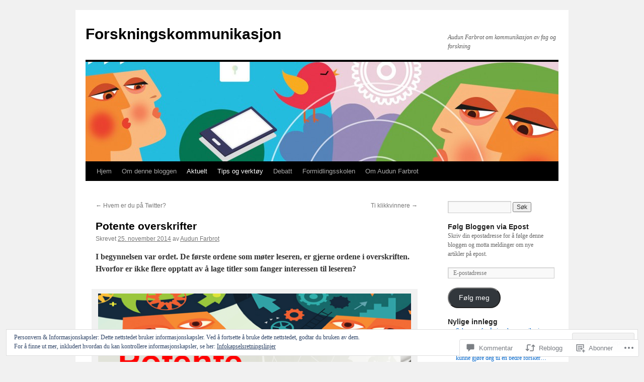

--- FILE ---
content_type: text/html; charset=UTF-8
request_url: https://forskningskommunikasjon.com/2014/11/25/potente-overskrifter/
body_size: 50012
content:
<!DOCTYPE html>
<html lang="nb-NO">
<head>
<meta charset="UTF-8" />
<title>
Potente overskrifter | Forskningskommunikasjon</title>
<link rel="profile" href="https://gmpg.org/xfn/11" />
<link rel="stylesheet" type="text/css" media="all" href="https://s0.wp.com/wp-content/themes/pub/twentyten/style.css?m=1659017451i&amp;ver=20190507" />
<link rel="pingback" href="https://forskningskommunikasjon.com/xmlrpc.php">
<meta name='robots' content='max-image-preview:large' />

<!-- Async WordPress.com Remote Login -->
<script id="wpcom_remote_login_js">
var wpcom_remote_login_extra_auth = '';
function wpcom_remote_login_remove_dom_node_id( element_id ) {
	var dom_node = document.getElementById( element_id );
	if ( dom_node ) { dom_node.parentNode.removeChild( dom_node ); }
}
function wpcom_remote_login_remove_dom_node_classes( class_name ) {
	var dom_nodes = document.querySelectorAll( '.' + class_name );
	for ( var i = 0; i < dom_nodes.length; i++ ) {
		dom_nodes[ i ].parentNode.removeChild( dom_nodes[ i ] );
	}
}
function wpcom_remote_login_final_cleanup() {
	wpcom_remote_login_remove_dom_node_classes( "wpcom_remote_login_msg" );
	wpcom_remote_login_remove_dom_node_id( "wpcom_remote_login_key" );
	wpcom_remote_login_remove_dom_node_id( "wpcom_remote_login_validate" );
	wpcom_remote_login_remove_dom_node_id( "wpcom_remote_login_js" );
	wpcom_remote_login_remove_dom_node_id( "wpcom_request_access_iframe" );
	wpcom_remote_login_remove_dom_node_id( "wpcom_request_access_styles" );
}

// Watch for messages back from the remote login
window.addEventListener( "message", function( e ) {
	if ( e.origin === "https://r-login.wordpress.com" ) {
		var data = {};
		try {
			data = JSON.parse( e.data );
		} catch( e ) {
			wpcom_remote_login_final_cleanup();
			return;
		}

		if ( data.msg === 'LOGIN' ) {
			// Clean up the login check iframe
			wpcom_remote_login_remove_dom_node_id( "wpcom_remote_login_key" );

			var id_regex = new RegExp( /^[0-9]+$/ );
			var token_regex = new RegExp( /^.*|.*|.*$/ );
			if (
				token_regex.test( data.token )
				&& id_regex.test( data.wpcomid )
			) {
				// We have everything we need to ask for a login
				var script = document.createElement( "script" );
				script.setAttribute( "id", "wpcom_remote_login_validate" );
				script.src = '/remote-login.php?wpcom_remote_login=validate'
					+ '&wpcomid=' + data.wpcomid
					+ '&token=' + encodeURIComponent( data.token )
					+ '&host=' + window.location.protocol
					+ '//' + window.location.hostname
					+ '&postid=267'
					+ '&is_singular=1';
				document.body.appendChild( script );
			}

			return;
		}

		// Safari ITP, not logged in, so redirect
		if ( data.msg === 'LOGIN-REDIRECT' ) {
			window.location = 'https://wordpress.com/log-in?redirect_to=' + window.location.href;
			return;
		}

		// Safari ITP, storage access failed, remove the request
		if ( data.msg === 'LOGIN-REMOVE' ) {
			var css_zap = 'html { -webkit-transition: margin-top 1s; transition: margin-top 1s; } /* 9001 */ html { margin-top: 0 !important; } * html body { margin-top: 0 !important; } @media screen and ( max-width: 782px ) { html { margin-top: 0 !important; } * html body { margin-top: 0 !important; } }';
			var style_zap = document.createElement( 'style' );
			style_zap.type = 'text/css';
			style_zap.appendChild( document.createTextNode( css_zap ) );
			document.body.appendChild( style_zap );

			var e = document.getElementById( 'wpcom_request_access_iframe' );
			e.parentNode.removeChild( e );

			document.cookie = 'wordpress_com_login_access=denied; path=/; max-age=31536000';

			return;
		}

		// Safari ITP
		if ( data.msg === 'REQUEST_ACCESS' ) {
			console.log( 'request access: safari' );

			// Check ITP iframe enable/disable knob
			if ( wpcom_remote_login_extra_auth !== 'safari_itp_iframe' ) {
				return;
			}

			// If we are in a "private window" there is no ITP.
			var private_window = false;
			try {
				var opendb = window.openDatabase( null, null, null, null );
			} catch( e ) {
				private_window = true;
			}

			if ( private_window ) {
				console.log( 'private window' );
				return;
			}

			var iframe = document.createElement( 'iframe' );
			iframe.id = 'wpcom_request_access_iframe';
			iframe.setAttribute( 'scrolling', 'no' );
			iframe.setAttribute( 'sandbox', 'allow-storage-access-by-user-activation allow-scripts allow-same-origin allow-top-navigation-by-user-activation' );
			iframe.src = 'https://r-login.wordpress.com/remote-login.php?wpcom_remote_login=request_access&origin=' + encodeURIComponent( data.origin ) + '&wpcomid=' + encodeURIComponent( data.wpcomid );

			var css = 'html { -webkit-transition: margin-top 1s; transition: margin-top 1s; } /* 9001 */ html { margin-top: 46px !important; } * html body { margin-top: 46px !important; } @media screen and ( max-width: 660px ) { html { margin-top: 71px !important; } * html body { margin-top: 71px !important; } #wpcom_request_access_iframe { display: block; height: 71px !important; } } #wpcom_request_access_iframe { border: 0px; height: 46px; position: fixed; top: 0; left: 0; width: 100%; min-width: 100%; z-index: 99999; background: #23282d; } ';

			var style = document.createElement( 'style' );
			style.type = 'text/css';
			style.id = 'wpcom_request_access_styles';
			style.appendChild( document.createTextNode( css ) );
			document.body.appendChild( style );

			document.body.appendChild( iframe );
		}

		if ( data.msg === 'DONE' ) {
			wpcom_remote_login_final_cleanup();
		}
	}
}, false );

// Inject the remote login iframe after the page has had a chance to load
// more critical resources
window.addEventListener( "DOMContentLoaded", function( e ) {
	var iframe = document.createElement( "iframe" );
	iframe.style.display = "none";
	iframe.setAttribute( "scrolling", "no" );
	iframe.setAttribute( "id", "wpcom_remote_login_key" );
	iframe.src = "https://r-login.wordpress.com/remote-login.php"
		+ "?wpcom_remote_login=key"
		+ "&origin=aHR0cHM6Ly9mb3Jza25pbmdza29tbXVuaWthc2pvbi5jb20%3D"
		+ "&wpcomid=56509803"
		+ "&time=" + Math.floor( Date.now() / 1000 );
	document.body.appendChild( iframe );
}, false );
</script>
<link rel='dns-prefetch' href='//s0.wp.com' />
<link rel='dns-prefetch' href='//widgets.wp.com' />
<link rel="alternate" type="application/rss+xml" title="Forskningskommunikasjon &raquo; strøm" href="https://forskningskommunikasjon.com/feed/" />
<link rel="alternate" type="application/rss+xml" title="Forskningskommunikasjon &raquo; kommentarstrøm" href="https://forskningskommunikasjon.com/comments/feed/" />
<link rel="alternate" type="application/rss+xml" title="Forskningskommunikasjon &raquo; Potente overskrifter kommentarstrøm" href="https://forskningskommunikasjon.com/2014/11/25/potente-overskrifter/feed/" />
	<script type="text/javascript">
		/* <![CDATA[ */
		function addLoadEvent(func) {
			var oldonload = window.onload;
			if (typeof window.onload != 'function') {
				window.onload = func;
			} else {
				window.onload = function () {
					oldonload();
					func();
				}
			}
		}
		/* ]]> */
	</script>
	<link crossorigin='anonymous' rel='stylesheet' id='all-css-0-1' href='/_static/??-eJx9zN0KwjAMhuEbsgZ/5vBAvJbShtE1bYNJKLt7NxEEEQ9fku+Bzi60qlgVijkmm1IV6ClOqAJo67XlhI58B8XC5BUFRBfCfRDZwW9gRmUf8rtBrEJp0WjdPnAzouMm+lX/REoZP+6rtvd7uR3G4XQcr5fzMD8BGYBNRA==&cssminify=yes' type='text/css' media='all' />
<style id='wp-emoji-styles-inline-css'>

	img.wp-smiley, img.emoji {
		display: inline !important;
		border: none !important;
		box-shadow: none !important;
		height: 1em !important;
		width: 1em !important;
		margin: 0 0.07em !important;
		vertical-align: -0.1em !important;
		background: none !important;
		padding: 0 !important;
	}
/*# sourceURL=wp-emoji-styles-inline-css */
</style>
<link crossorigin='anonymous' rel='stylesheet' id='all-css-2-1' href='/wp-content/plugins/gutenberg-core/v22.2.0/build/styles/block-library/style.css?m=1764855221i&cssminify=yes' type='text/css' media='all' />
<style id='wp-block-library-inline-css'>
.has-text-align-justify {
	text-align:justify;
}
.has-text-align-justify{text-align:justify;}

/*# sourceURL=wp-block-library-inline-css */
</style><style id='global-styles-inline-css'>
:root{--wp--preset--aspect-ratio--square: 1;--wp--preset--aspect-ratio--4-3: 4/3;--wp--preset--aspect-ratio--3-4: 3/4;--wp--preset--aspect-ratio--3-2: 3/2;--wp--preset--aspect-ratio--2-3: 2/3;--wp--preset--aspect-ratio--16-9: 16/9;--wp--preset--aspect-ratio--9-16: 9/16;--wp--preset--color--black: #000;--wp--preset--color--cyan-bluish-gray: #abb8c3;--wp--preset--color--white: #fff;--wp--preset--color--pale-pink: #f78da7;--wp--preset--color--vivid-red: #cf2e2e;--wp--preset--color--luminous-vivid-orange: #ff6900;--wp--preset--color--luminous-vivid-amber: #fcb900;--wp--preset--color--light-green-cyan: #7bdcb5;--wp--preset--color--vivid-green-cyan: #00d084;--wp--preset--color--pale-cyan-blue: #8ed1fc;--wp--preset--color--vivid-cyan-blue: #0693e3;--wp--preset--color--vivid-purple: #9b51e0;--wp--preset--color--blue: #0066cc;--wp--preset--color--medium-gray: #666;--wp--preset--color--light-gray: #f1f1f1;--wp--preset--gradient--vivid-cyan-blue-to-vivid-purple: linear-gradient(135deg,rgb(6,147,227) 0%,rgb(155,81,224) 100%);--wp--preset--gradient--light-green-cyan-to-vivid-green-cyan: linear-gradient(135deg,rgb(122,220,180) 0%,rgb(0,208,130) 100%);--wp--preset--gradient--luminous-vivid-amber-to-luminous-vivid-orange: linear-gradient(135deg,rgb(252,185,0) 0%,rgb(255,105,0) 100%);--wp--preset--gradient--luminous-vivid-orange-to-vivid-red: linear-gradient(135deg,rgb(255,105,0) 0%,rgb(207,46,46) 100%);--wp--preset--gradient--very-light-gray-to-cyan-bluish-gray: linear-gradient(135deg,rgb(238,238,238) 0%,rgb(169,184,195) 100%);--wp--preset--gradient--cool-to-warm-spectrum: linear-gradient(135deg,rgb(74,234,220) 0%,rgb(151,120,209) 20%,rgb(207,42,186) 40%,rgb(238,44,130) 60%,rgb(251,105,98) 80%,rgb(254,248,76) 100%);--wp--preset--gradient--blush-light-purple: linear-gradient(135deg,rgb(255,206,236) 0%,rgb(152,150,240) 100%);--wp--preset--gradient--blush-bordeaux: linear-gradient(135deg,rgb(254,205,165) 0%,rgb(254,45,45) 50%,rgb(107,0,62) 100%);--wp--preset--gradient--luminous-dusk: linear-gradient(135deg,rgb(255,203,112) 0%,rgb(199,81,192) 50%,rgb(65,88,208) 100%);--wp--preset--gradient--pale-ocean: linear-gradient(135deg,rgb(255,245,203) 0%,rgb(182,227,212) 50%,rgb(51,167,181) 100%);--wp--preset--gradient--electric-grass: linear-gradient(135deg,rgb(202,248,128) 0%,rgb(113,206,126) 100%);--wp--preset--gradient--midnight: linear-gradient(135deg,rgb(2,3,129) 0%,rgb(40,116,252) 100%);--wp--preset--font-size--small: 13px;--wp--preset--font-size--medium: 20px;--wp--preset--font-size--large: 36px;--wp--preset--font-size--x-large: 42px;--wp--preset--font-family--albert-sans: 'Albert Sans', sans-serif;--wp--preset--font-family--alegreya: Alegreya, serif;--wp--preset--font-family--arvo: Arvo, serif;--wp--preset--font-family--bodoni-moda: 'Bodoni Moda', serif;--wp--preset--font-family--bricolage-grotesque: 'Bricolage Grotesque', sans-serif;--wp--preset--font-family--cabin: Cabin, sans-serif;--wp--preset--font-family--chivo: Chivo, sans-serif;--wp--preset--font-family--commissioner: Commissioner, sans-serif;--wp--preset--font-family--cormorant: Cormorant, serif;--wp--preset--font-family--courier-prime: 'Courier Prime', monospace;--wp--preset--font-family--crimson-pro: 'Crimson Pro', serif;--wp--preset--font-family--dm-mono: 'DM Mono', monospace;--wp--preset--font-family--dm-sans: 'DM Sans', sans-serif;--wp--preset--font-family--dm-serif-display: 'DM Serif Display', serif;--wp--preset--font-family--domine: Domine, serif;--wp--preset--font-family--eb-garamond: 'EB Garamond', serif;--wp--preset--font-family--epilogue: Epilogue, sans-serif;--wp--preset--font-family--fahkwang: Fahkwang, sans-serif;--wp--preset--font-family--figtree: Figtree, sans-serif;--wp--preset--font-family--fira-sans: 'Fira Sans', sans-serif;--wp--preset--font-family--fjalla-one: 'Fjalla One', sans-serif;--wp--preset--font-family--fraunces: Fraunces, serif;--wp--preset--font-family--gabarito: Gabarito, system-ui;--wp--preset--font-family--ibm-plex-mono: 'IBM Plex Mono', monospace;--wp--preset--font-family--ibm-plex-sans: 'IBM Plex Sans', sans-serif;--wp--preset--font-family--ibarra-real-nova: 'Ibarra Real Nova', serif;--wp--preset--font-family--instrument-serif: 'Instrument Serif', serif;--wp--preset--font-family--inter: Inter, sans-serif;--wp--preset--font-family--josefin-sans: 'Josefin Sans', sans-serif;--wp--preset--font-family--jost: Jost, sans-serif;--wp--preset--font-family--libre-baskerville: 'Libre Baskerville', serif;--wp--preset--font-family--libre-franklin: 'Libre Franklin', sans-serif;--wp--preset--font-family--literata: Literata, serif;--wp--preset--font-family--lora: Lora, serif;--wp--preset--font-family--merriweather: Merriweather, serif;--wp--preset--font-family--montserrat: Montserrat, sans-serif;--wp--preset--font-family--newsreader: Newsreader, serif;--wp--preset--font-family--noto-sans-mono: 'Noto Sans Mono', sans-serif;--wp--preset--font-family--nunito: Nunito, sans-serif;--wp--preset--font-family--open-sans: 'Open Sans', sans-serif;--wp--preset--font-family--overpass: Overpass, sans-serif;--wp--preset--font-family--pt-serif: 'PT Serif', serif;--wp--preset--font-family--petrona: Petrona, serif;--wp--preset--font-family--piazzolla: Piazzolla, serif;--wp--preset--font-family--playfair-display: 'Playfair Display', serif;--wp--preset--font-family--plus-jakarta-sans: 'Plus Jakarta Sans', sans-serif;--wp--preset--font-family--poppins: Poppins, sans-serif;--wp--preset--font-family--raleway: Raleway, sans-serif;--wp--preset--font-family--roboto: Roboto, sans-serif;--wp--preset--font-family--roboto-slab: 'Roboto Slab', serif;--wp--preset--font-family--rubik: Rubik, sans-serif;--wp--preset--font-family--rufina: Rufina, serif;--wp--preset--font-family--sora: Sora, sans-serif;--wp--preset--font-family--source-sans-3: 'Source Sans 3', sans-serif;--wp--preset--font-family--source-serif-4: 'Source Serif 4', serif;--wp--preset--font-family--space-mono: 'Space Mono', monospace;--wp--preset--font-family--syne: Syne, sans-serif;--wp--preset--font-family--texturina: Texturina, serif;--wp--preset--font-family--urbanist: Urbanist, sans-serif;--wp--preset--font-family--work-sans: 'Work Sans', sans-serif;--wp--preset--spacing--20: 0.44rem;--wp--preset--spacing--30: 0.67rem;--wp--preset--spacing--40: 1rem;--wp--preset--spacing--50: 1.5rem;--wp--preset--spacing--60: 2.25rem;--wp--preset--spacing--70: 3.38rem;--wp--preset--spacing--80: 5.06rem;--wp--preset--shadow--natural: 6px 6px 9px rgba(0, 0, 0, 0.2);--wp--preset--shadow--deep: 12px 12px 50px rgba(0, 0, 0, 0.4);--wp--preset--shadow--sharp: 6px 6px 0px rgba(0, 0, 0, 0.2);--wp--preset--shadow--outlined: 6px 6px 0px -3px rgb(255, 255, 255), 6px 6px rgb(0, 0, 0);--wp--preset--shadow--crisp: 6px 6px 0px rgb(0, 0, 0);}:where(.is-layout-flex){gap: 0.5em;}:where(.is-layout-grid){gap: 0.5em;}body .is-layout-flex{display: flex;}.is-layout-flex{flex-wrap: wrap;align-items: center;}.is-layout-flex > :is(*, div){margin: 0;}body .is-layout-grid{display: grid;}.is-layout-grid > :is(*, div){margin: 0;}:where(.wp-block-columns.is-layout-flex){gap: 2em;}:where(.wp-block-columns.is-layout-grid){gap: 2em;}:where(.wp-block-post-template.is-layout-flex){gap: 1.25em;}:where(.wp-block-post-template.is-layout-grid){gap: 1.25em;}.has-black-color{color: var(--wp--preset--color--black) !important;}.has-cyan-bluish-gray-color{color: var(--wp--preset--color--cyan-bluish-gray) !important;}.has-white-color{color: var(--wp--preset--color--white) !important;}.has-pale-pink-color{color: var(--wp--preset--color--pale-pink) !important;}.has-vivid-red-color{color: var(--wp--preset--color--vivid-red) !important;}.has-luminous-vivid-orange-color{color: var(--wp--preset--color--luminous-vivid-orange) !important;}.has-luminous-vivid-amber-color{color: var(--wp--preset--color--luminous-vivid-amber) !important;}.has-light-green-cyan-color{color: var(--wp--preset--color--light-green-cyan) !important;}.has-vivid-green-cyan-color{color: var(--wp--preset--color--vivid-green-cyan) !important;}.has-pale-cyan-blue-color{color: var(--wp--preset--color--pale-cyan-blue) !important;}.has-vivid-cyan-blue-color{color: var(--wp--preset--color--vivid-cyan-blue) !important;}.has-vivid-purple-color{color: var(--wp--preset--color--vivid-purple) !important;}.has-black-background-color{background-color: var(--wp--preset--color--black) !important;}.has-cyan-bluish-gray-background-color{background-color: var(--wp--preset--color--cyan-bluish-gray) !important;}.has-white-background-color{background-color: var(--wp--preset--color--white) !important;}.has-pale-pink-background-color{background-color: var(--wp--preset--color--pale-pink) !important;}.has-vivid-red-background-color{background-color: var(--wp--preset--color--vivid-red) !important;}.has-luminous-vivid-orange-background-color{background-color: var(--wp--preset--color--luminous-vivid-orange) !important;}.has-luminous-vivid-amber-background-color{background-color: var(--wp--preset--color--luminous-vivid-amber) !important;}.has-light-green-cyan-background-color{background-color: var(--wp--preset--color--light-green-cyan) !important;}.has-vivid-green-cyan-background-color{background-color: var(--wp--preset--color--vivid-green-cyan) !important;}.has-pale-cyan-blue-background-color{background-color: var(--wp--preset--color--pale-cyan-blue) !important;}.has-vivid-cyan-blue-background-color{background-color: var(--wp--preset--color--vivid-cyan-blue) !important;}.has-vivid-purple-background-color{background-color: var(--wp--preset--color--vivid-purple) !important;}.has-black-border-color{border-color: var(--wp--preset--color--black) !important;}.has-cyan-bluish-gray-border-color{border-color: var(--wp--preset--color--cyan-bluish-gray) !important;}.has-white-border-color{border-color: var(--wp--preset--color--white) !important;}.has-pale-pink-border-color{border-color: var(--wp--preset--color--pale-pink) !important;}.has-vivid-red-border-color{border-color: var(--wp--preset--color--vivid-red) !important;}.has-luminous-vivid-orange-border-color{border-color: var(--wp--preset--color--luminous-vivid-orange) !important;}.has-luminous-vivid-amber-border-color{border-color: var(--wp--preset--color--luminous-vivid-amber) !important;}.has-light-green-cyan-border-color{border-color: var(--wp--preset--color--light-green-cyan) !important;}.has-vivid-green-cyan-border-color{border-color: var(--wp--preset--color--vivid-green-cyan) !important;}.has-pale-cyan-blue-border-color{border-color: var(--wp--preset--color--pale-cyan-blue) !important;}.has-vivid-cyan-blue-border-color{border-color: var(--wp--preset--color--vivid-cyan-blue) !important;}.has-vivid-purple-border-color{border-color: var(--wp--preset--color--vivid-purple) !important;}.has-vivid-cyan-blue-to-vivid-purple-gradient-background{background: var(--wp--preset--gradient--vivid-cyan-blue-to-vivid-purple) !important;}.has-light-green-cyan-to-vivid-green-cyan-gradient-background{background: var(--wp--preset--gradient--light-green-cyan-to-vivid-green-cyan) !important;}.has-luminous-vivid-amber-to-luminous-vivid-orange-gradient-background{background: var(--wp--preset--gradient--luminous-vivid-amber-to-luminous-vivid-orange) !important;}.has-luminous-vivid-orange-to-vivid-red-gradient-background{background: var(--wp--preset--gradient--luminous-vivid-orange-to-vivid-red) !important;}.has-very-light-gray-to-cyan-bluish-gray-gradient-background{background: var(--wp--preset--gradient--very-light-gray-to-cyan-bluish-gray) !important;}.has-cool-to-warm-spectrum-gradient-background{background: var(--wp--preset--gradient--cool-to-warm-spectrum) !important;}.has-blush-light-purple-gradient-background{background: var(--wp--preset--gradient--blush-light-purple) !important;}.has-blush-bordeaux-gradient-background{background: var(--wp--preset--gradient--blush-bordeaux) !important;}.has-luminous-dusk-gradient-background{background: var(--wp--preset--gradient--luminous-dusk) !important;}.has-pale-ocean-gradient-background{background: var(--wp--preset--gradient--pale-ocean) !important;}.has-electric-grass-gradient-background{background: var(--wp--preset--gradient--electric-grass) !important;}.has-midnight-gradient-background{background: var(--wp--preset--gradient--midnight) !important;}.has-small-font-size{font-size: var(--wp--preset--font-size--small) !important;}.has-medium-font-size{font-size: var(--wp--preset--font-size--medium) !important;}.has-large-font-size{font-size: var(--wp--preset--font-size--large) !important;}.has-x-large-font-size{font-size: var(--wp--preset--font-size--x-large) !important;}.has-albert-sans-font-family{font-family: var(--wp--preset--font-family--albert-sans) !important;}.has-alegreya-font-family{font-family: var(--wp--preset--font-family--alegreya) !important;}.has-arvo-font-family{font-family: var(--wp--preset--font-family--arvo) !important;}.has-bodoni-moda-font-family{font-family: var(--wp--preset--font-family--bodoni-moda) !important;}.has-bricolage-grotesque-font-family{font-family: var(--wp--preset--font-family--bricolage-grotesque) !important;}.has-cabin-font-family{font-family: var(--wp--preset--font-family--cabin) !important;}.has-chivo-font-family{font-family: var(--wp--preset--font-family--chivo) !important;}.has-commissioner-font-family{font-family: var(--wp--preset--font-family--commissioner) !important;}.has-cormorant-font-family{font-family: var(--wp--preset--font-family--cormorant) !important;}.has-courier-prime-font-family{font-family: var(--wp--preset--font-family--courier-prime) !important;}.has-crimson-pro-font-family{font-family: var(--wp--preset--font-family--crimson-pro) !important;}.has-dm-mono-font-family{font-family: var(--wp--preset--font-family--dm-mono) !important;}.has-dm-sans-font-family{font-family: var(--wp--preset--font-family--dm-sans) !important;}.has-dm-serif-display-font-family{font-family: var(--wp--preset--font-family--dm-serif-display) !important;}.has-domine-font-family{font-family: var(--wp--preset--font-family--domine) !important;}.has-eb-garamond-font-family{font-family: var(--wp--preset--font-family--eb-garamond) !important;}.has-epilogue-font-family{font-family: var(--wp--preset--font-family--epilogue) !important;}.has-fahkwang-font-family{font-family: var(--wp--preset--font-family--fahkwang) !important;}.has-figtree-font-family{font-family: var(--wp--preset--font-family--figtree) !important;}.has-fira-sans-font-family{font-family: var(--wp--preset--font-family--fira-sans) !important;}.has-fjalla-one-font-family{font-family: var(--wp--preset--font-family--fjalla-one) !important;}.has-fraunces-font-family{font-family: var(--wp--preset--font-family--fraunces) !important;}.has-gabarito-font-family{font-family: var(--wp--preset--font-family--gabarito) !important;}.has-ibm-plex-mono-font-family{font-family: var(--wp--preset--font-family--ibm-plex-mono) !important;}.has-ibm-plex-sans-font-family{font-family: var(--wp--preset--font-family--ibm-plex-sans) !important;}.has-ibarra-real-nova-font-family{font-family: var(--wp--preset--font-family--ibarra-real-nova) !important;}.has-instrument-serif-font-family{font-family: var(--wp--preset--font-family--instrument-serif) !important;}.has-inter-font-family{font-family: var(--wp--preset--font-family--inter) !important;}.has-josefin-sans-font-family{font-family: var(--wp--preset--font-family--josefin-sans) !important;}.has-jost-font-family{font-family: var(--wp--preset--font-family--jost) !important;}.has-libre-baskerville-font-family{font-family: var(--wp--preset--font-family--libre-baskerville) !important;}.has-libre-franklin-font-family{font-family: var(--wp--preset--font-family--libre-franklin) !important;}.has-literata-font-family{font-family: var(--wp--preset--font-family--literata) !important;}.has-lora-font-family{font-family: var(--wp--preset--font-family--lora) !important;}.has-merriweather-font-family{font-family: var(--wp--preset--font-family--merriweather) !important;}.has-montserrat-font-family{font-family: var(--wp--preset--font-family--montserrat) !important;}.has-newsreader-font-family{font-family: var(--wp--preset--font-family--newsreader) !important;}.has-noto-sans-mono-font-family{font-family: var(--wp--preset--font-family--noto-sans-mono) !important;}.has-nunito-font-family{font-family: var(--wp--preset--font-family--nunito) !important;}.has-open-sans-font-family{font-family: var(--wp--preset--font-family--open-sans) !important;}.has-overpass-font-family{font-family: var(--wp--preset--font-family--overpass) !important;}.has-pt-serif-font-family{font-family: var(--wp--preset--font-family--pt-serif) !important;}.has-petrona-font-family{font-family: var(--wp--preset--font-family--petrona) !important;}.has-piazzolla-font-family{font-family: var(--wp--preset--font-family--piazzolla) !important;}.has-playfair-display-font-family{font-family: var(--wp--preset--font-family--playfair-display) !important;}.has-plus-jakarta-sans-font-family{font-family: var(--wp--preset--font-family--plus-jakarta-sans) !important;}.has-poppins-font-family{font-family: var(--wp--preset--font-family--poppins) !important;}.has-raleway-font-family{font-family: var(--wp--preset--font-family--raleway) !important;}.has-roboto-font-family{font-family: var(--wp--preset--font-family--roboto) !important;}.has-roboto-slab-font-family{font-family: var(--wp--preset--font-family--roboto-slab) !important;}.has-rubik-font-family{font-family: var(--wp--preset--font-family--rubik) !important;}.has-rufina-font-family{font-family: var(--wp--preset--font-family--rufina) !important;}.has-sora-font-family{font-family: var(--wp--preset--font-family--sora) !important;}.has-source-sans-3-font-family{font-family: var(--wp--preset--font-family--source-sans-3) !important;}.has-source-serif-4-font-family{font-family: var(--wp--preset--font-family--source-serif-4) !important;}.has-space-mono-font-family{font-family: var(--wp--preset--font-family--space-mono) !important;}.has-syne-font-family{font-family: var(--wp--preset--font-family--syne) !important;}.has-texturina-font-family{font-family: var(--wp--preset--font-family--texturina) !important;}.has-urbanist-font-family{font-family: var(--wp--preset--font-family--urbanist) !important;}.has-work-sans-font-family{font-family: var(--wp--preset--font-family--work-sans) !important;}
/*# sourceURL=global-styles-inline-css */
</style>

<style id='classic-theme-styles-inline-css'>
/*! This file is auto-generated */
.wp-block-button__link{color:#fff;background-color:#32373c;border-radius:9999px;box-shadow:none;text-decoration:none;padding:calc(.667em + 2px) calc(1.333em + 2px);font-size:1.125em}.wp-block-file__button{background:#32373c;color:#fff;text-decoration:none}
/*# sourceURL=/wp-includes/css/classic-themes.min.css */
</style>
<link crossorigin='anonymous' rel='stylesheet' id='all-css-4-1' href='/_static/??-eJx9jksOwjAMRC9EsEAtnwXiKCgfC1LqJIqd9vq4qtgAYmPJM/PsgbkYn5NgEqBmytjuMTH4XFF1KlZAE4QhWhyRNLb1zBv4jc1FGeNcqchsdFJsZOShIP/jBpRi/dOotJ5YDeCW3t5twhRyBdskkxWJ/osCrh5ci2OACavTzyoulflzX7pc6bI7Hk777tx1/fACNXxjkA==&cssminify=yes' type='text/css' media='all' />
<link rel='stylesheet' id='verbum-gutenberg-css-css' href='https://widgets.wp.com/verbum-block-editor/block-editor.css?ver=1738686361' media='all' />
<link crossorigin='anonymous' rel='stylesheet' id='all-css-6-1' href='/_static/??-eJyFj8EOwjAMQ3+IEiYxxA6Ib6FV1hXSpWpaqv09GScQ0rjF1rPsQEvG8VxwLlAmjCiQqoXS1FjUBUvsHrJ3Ijv4x0pZCE1LjuNPIFaTqPowC0i14nJIJbCqkYm4bfETPzEbW60lrXyXbOEZdbPX04NSH3Ir5JGNfnpbN30JM9It5DV6jZfu1B2O/dCfh/sLpZV17w==&cssminify=yes' type='text/css' media='all' />
<style id='jetpack-global-styles-frontend-style-inline-css'>
:root { --font-headings: unset; --font-base: unset; --font-headings-default: -apple-system,BlinkMacSystemFont,"Segoe UI",Roboto,Oxygen-Sans,Ubuntu,Cantarell,"Helvetica Neue",sans-serif; --font-base-default: -apple-system,BlinkMacSystemFont,"Segoe UI",Roboto,Oxygen-Sans,Ubuntu,Cantarell,"Helvetica Neue",sans-serif;}
/*# sourceURL=jetpack-global-styles-frontend-style-inline-css */
</style>
<link crossorigin='anonymous' rel='stylesheet' id='all-css-8-1' href='/_static/??-eJyNjtEKwjAMRX/IGNTN4YP4KdK1tctMm7G0DP/eKXtRQfZ2D+SeG5wGsJKyTxljgYFLoKTY+zwYe18YtSSM4gp7Re3M6J1x7vGOlMLWqm5wtehKyaKKJcPAEkQ/4EeWOx/n2a7CwNIa/rc2kQs+K84nS4YwkgOTHDBpXtNt5zcUCG7CLNMXvgSXeN419WHfnI5V3T8BhmF3dg==&cssminify=yes' type='text/css' media='all' />
<script type="text/javascript" id="jetpack_related-posts-js-extra">
/* <![CDATA[ */
var related_posts_js_options = {"post_heading":"h4"};
//# sourceURL=jetpack_related-posts-js-extra
/* ]]> */
</script>
<script type="text/javascript" id="wpcom-actionbar-placeholder-js-extra">
/* <![CDATA[ */
var actionbardata = {"siteID":"56509803","postID":"267","siteURL":"https://forskningskommunikasjon.com","xhrURL":"https://forskningskommunikasjon.com/wp-admin/admin-ajax.php","nonce":"82a9033793","isLoggedIn":"","statusMessage":"","subsEmailDefault":"instantly","proxyScriptUrl":"https://s0.wp.com/wp-content/js/wpcom-proxy-request.js?m=1513050504i&amp;ver=20211021","shortlink":"https://wp.me/p3P6Mr-4j","i18n":{"followedText":"Nye innlegg fra dette nettstedet vil n\u00e5 vises i din \u003Ca href=\"https://wordpress.com/reader\"\u003EReader\u003C/a\u003E","foldBar":"Lukk denne menyen","unfoldBar":"Utvid denne linjen","shortLinkCopied":"Kortlenke kopiert til utklippstavlen."}};
//# sourceURL=wpcom-actionbar-placeholder-js-extra
/* ]]> */
</script>
<script type="text/javascript" id="jetpack-mu-wpcom-settings-js-before">
/* <![CDATA[ */
var JETPACK_MU_WPCOM_SETTINGS = {"assetsUrl":"https://s0.wp.com/wp-content/mu-plugins/jetpack-mu-wpcom-plugin/sun/jetpack_vendor/automattic/jetpack-mu-wpcom/src/build/"};
//# sourceURL=jetpack-mu-wpcom-settings-js-before
/* ]]> */
</script>
<script crossorigin='anonymous' type='text/javascript'  src='/_static/??-eJx9jeEKwjAMhF/ILE4Y2x/xUWRr62htm9C0m769UxSngr+S4+67w5lBUcwmZgwF2JfRRkFnMvfq/NQoJeLRRoVDsV5jMr7PRgOTZPlUVbCxcrLBVa9bMj4DJ7pcv73VppRBVLKcLS3qRN7T/Cc+Wz2aZd69XhhKYJis+aEGT+Obo6R7LaB8L2IevAqM0+5+IFKEUXNaKg5hX7dNs63rtuvcDaLPbnk='></script>
<script type="text/javascript" id="rlt-proxy-js-after">
/* <![CDATA[ */
	rltInitialize( {"token":null,"iframeOrigins":["https:\/\/widgets.wp.com"]} );
//# sourceURL=rlt-proxy-js-after
/* ]]> */
</script>
<link rel="EditURI" type="application/rsd+xml" title="RSD" href="https://forskningskommunikasjon.wordpress.com/xmlrpc.php?rsd" />
<meta name="generator" content="WordPress.com" />
<link rel="canonical" href="https://forskningskommunikasjon.com/2014/11/25/potente-overskrifter/" />
<link rel='shortlink' href='https://wp.me/p3P6Mr-4j' />
<link rel="alternate" type="application/json+oembed" href="https://public-api.wordpress.com/oembed/?format=json&amp;url=https%3A%2F%2Fforskningskommunikasjon.com%2F2014%2F11%2F25%2Fpotente-overskrifter%2F&amp;for=wpcom-auto-discovery" /><link rel="alternate" type="application/xml+oembed" href="https://public-api.wordpress.com/oembed/?format=xml&amp;url=https%3A%2F%2Fforskningskommunikasjon.com%2F2014%2F11%2F25%2Fpotente-overskrifter%2F&amp;for=wpcom-auto-discovery" />
<!-- Jetpack Open Graph Tags -->
<meta property="og:type" content="article" />
<meta property="og:title" content="Potente overskrifter" />
<meta property="og:url" content="https://forskningskommunikasjon.com/2014/11/25/potente-overskrifter/" />
<meta property="og:description" content="I begynnelsen var ordet. De første ordene som møter leseren, er gjerne ordene i overskriften. Hvorfor er ikke flere opptatt av å lage titler som fanger interessen til leseren? Er det spekulativt å …" />
<meta property="article:published_time" content="2014-11-25T10:33:59+00:00" />
<meta property="article:modified_time" content="2017-02-02T12:44:00+00:00" />
<meta property="og:site_name" content="Forskningskommunikasjon" />
<meta property="og:image" content="https://forskningskommunikasjon.com/wp-content/uploads/2014/11/potente-overskrifter-illustrasjon.png?w=640" />
<meta property="og:image:width" content="640" />
<meta property="og:image:height" content="383" />
<meta property="og:image:alt" content="Noen overskrifter har makt til å fange leserens interesse og oppmerksomhet." />
<meta property="og:locale" content="nb_NO" />
<meta property="article:publisher" content="https://www.facebook.com/WordPresscom" />
<meta name="twitter:text:title" content="Potente overskrifter" />
<meta name="twitter:image" content="https://forskningskommunikasjon.com/wp-content/uploads/2014/11/potente-overskrifter-illustrasjon.png?w=640" />
<meta name="twitter:image:alt" content="Noen overskrifter har makt til å fange leserens interesse og oppmerksomhet." />
<meta name="twitter:card" content="summary_large_image" />

<!-- End Jetpack Open Graph Tags -->
<link rel='openid.server' href='https://forskningskommunikasjon.com/?openidserver=1' />
<link rel='openid.delegate' href='https://forskningskommunikasjon.com/' />
<link rel="search" type="application/opensearchdescription+xml" href="https://forskningskommunikasjon.com/osd.xml" title="Forskningskommunikasjon" />
<link rel="search" type="application/opensearchdescription+xml" href="https://s1.wp.com/opensearch.xml" title="WordPress.com" />
		<style type="text/css">
			.recentcomments a {
				display: inline !important;
				padding: 0 !important;
				margin: 0 !important;
			}

			table.recentcommentsavatartop img.avatar, table.recentcommentsavatarend img.avatar {
				border: 0px;
				margin: 0;
			}

			table.recentcommentsavatartop a, table.recentcommentsavatarend a {
				border: 0px !important;
				background-color: transparent !important;
			}

			td.recentcommentsavatarend, td.recentcommentsavatartop {
				padding: 0px 0px 1px 0px;
				margin: 0px;
			}

			td.recentcommentstextend {
				border: none !important;
				padding: 0px 0px 2px 10px;
			}

			.rtl td.recentcommentstextend {
				padding: 0px 10px 2px 0px;
			}

			td.recentcommentstexttop {
				border: none;
				padding: 0px 0px 0px 10px;
			}

			.rtl td.recentcommentstexttop {
				padding: 0px 10px 0px 0px;
			}
		</style>
		<meta name="description" content="I begynnelsen var ordet. De første ordene som møter leseren, er gjerne ordene i overskriften. Hvorfor er ikke flere opptatt av å lage titler som fanger interessen til leseren? Er det spekulativt å bruke potens i en overskrift? Det kan det selvfølgelig være. Det er tilfelle når du lover mer enn du holder. Hvis teksten&hellip;" />
		<script type="text/javascript">

			window.doNotSellCallback = function() {

				var linkElements = [
					'a[href="https://wordpress.com/?ref=footer_blog"]',
					'a[href="https://wordpress.com/?ref=footer_website"]',
					'a[href="https://wordpress.com/?ref=vertical_footer"]',
					'a[href^="https://wordpress.com/?ref=footer_segment_"]',
				].join(',');

				var dnsLink = document.createElement( 'a' );
				dnsLink.href = 'https://wordpress.com/nb/advertising-program-optout/';
				dnsLink.classList.add( 'do-not-sell-link' );
				dnsLink.rel = 'nofollow';
				dnsLink.style.marginLeft = '0.5em';
				dnsLink.textContent = 'Ikke selg eller del min personlige informasjon';

				var creditLinks = document.querySelectorAll( linkElements );

				if ( 0 === creditLinks.length ) {
					return false;
				}

				Array.prototype.forEach.call( creditLinks, function( el ) {
					el.insertAdjacentElement( 'afterend', dnsLink );
				});

				return true;
			};

		</script>
		<link rel="icon" href="https://forskningskommunikasjon.com/wp-content/uploads/2018/08/cropped-sosiale-medier-for-forskere_utsnitt_1.jpg?w=32" sizes="32x32" />
<link rel="icon" href="https://forskningskommunikasjon.com/wp-content/uploads/2018/08/cropped-sosiale-medier-for-forskere_utsnitt_1.jpg?w=192" sizes="192x192" />
<link rel="apple-touch-icon" href="https://forskningskommunikasjon.com/wp-content/uploads/2018/08/cropped-sosiale-medier-for-forskere_utsnitt_1.jpg?w=180" />
<meta name="msapplication-TileImage" content="https://forskningskommunikasjon.com/wp-content/uploads/2018/08/cropped-sosiale-medier-for-forskere_utsnitt_1.jpg?w=270" />
<script type="text/javascript">
	window.google_analytics_uacct = "UA-52447-2";
</script>

<script type="text/javascript">
	var _gaq = _gaq || [];
	_gaq.push(['_setAccount', 'UA-52447-2']);
	_gaq.push(['_gat._anonymizeIp']);
	_gaq.push(['_setDomainName', 'none']);
	_gaq.push(['_setAllowLinker', true]);
	_gaq.push(['_initData']);
	_gaq.push(['_trackPageview']);

	(function() {
		var ga = document.createElement('script'); ga.type = 'text/javascript'; ga.async = true;
		ga.src = ('https:' == document.location.protocol ? 'https://ssl' : 'http://www') + '.google-analytics.com/ga.js';
		(document.getElementsByTagName('head')[0] || document.getElementsByTagName('body')[0]).appendChild(ga);
	})();
</script>
<link crossorigin='anonymous' rel='stylesheet' id='all-css-0-3' href='/_static/??-eJydjtsKwkAMRH/INtQL6oP4KdKmoaTd3YQmy+LfW/ECvqlvc4bhMFC0QklOySHmSkMeOBmM5Nri9GSwnODCCaELgpOBFVaaazRbwdeCKH0OZIDtLNkovDev4kff41Dm0C/YGc6szrJsP6iOnP48WrgfyA1ctFKxJZlfA91t53hq9rvN8dBsm/V4A009eyk=&cssminify=yes' type='text/css' media='all' />
</head>

<body class="wp-singular post-template-default single single-post postid-267 single-format-standard wp-theme-pubtwentyten customizer-styles-applied single-author jetpack-reblog-enabled">
<div id="wrapper" class="hfeed">
	<div id="header">
		<div id="masthead">
			<div id="branding" role="banner">
								<div id="site-title">
					<span>
						<a href="https://forskningskommunikasjon.com/" title="Forskningskommunikasjon" rel="home">Forskningskommunikasjon</a>
					</span>
				</div>
				<div id="site-description">Audun Farbrot om kommunikasjon av fag og forskning</div>

									<a class="home-link" href="https://forskningskommunikasjon.com/" title="Forskningskommunikasjon" rel="home">
						<img src="https://forskningskommunikasjon.com/wp-content/uploads/2015/11/cropped-sosiale-medier-for-forskere_utsnitt_4.jpg" width="940" height="198" alt="" />
					</a>
								</div><!-- #branding -->

			<div id="access" role="navigation">
								<div class="skip-link screen-reader-text"><a href="#content" title="Gå til innhold">Gå til innhold</a></div>
				<div class="menu-header"><ul id="menu-hovedmeny" class="menu"><li id="menu-item-16" class="menu-item menu-item-type-custom menu-item-object-custom menu-item-16"><a href="https://forskningskommunikasjon.wordpress.com/">Hjem</a></li>
<li id="menu-item-17" class="menu-item menu-item-type-post_type menu-item-object-page menu-item-17"><a href="https://forskningskommunikasjon.com/about/">Om denne bloggen</a></li>
<li id="menu-item-30" class="menu-item menu-item-type-taxonomy menu-item-object-category current-post-ancestor current-menu-parent current-post-parent menu-item-30"><a href="https://forskningskommunikasjon.com/category/aktuelt/">Aktuelt</a></li>
<li id="menu-item-20" class="menu-item menu-item-type-taxonomy menu-item-object-category current-post-ancestor current-menu-parent current-post-parent menu-item-20"><a href="https://forskningskommunikasjon.com/category/tips/">Tips og verktøy</a></li>
<li id="menu-item-55" class="menu-item menu-item-type-taxonomy menu-item-object-category menu-item-55"><a href="https://forskningskommunikasjon.com/category/debatt/">Debatt</a></li>
<li id="menu-item-291" class="menu-item menu-item-type-taxonomy menu-item-object-category menu-item-291"><a href="https://forskningskommunikasjon.com/category/formidlingsskolen/">Formidlingsskolen</a></li>
<li id="menu-item-40" class="menu-item menu-item-type-post_type menu-item-object-page menu-item-40"><a href="https://forskningskommunikasjon.com/om-audun-farbrot/">Om Audun Farbrot</a></li>
</ul></div>			</div><!-- #access -->
		</div><!-- #masthead -->
	</div><!-- #header -->

	<div id="main">

		<div id="container">
			<div id="content" role="main">

			

				<div id="nav-above" class="navigation">
					<div class="nav-previous"><a href="https://forskningskommunikasjon.com/2014/11/10/hvem-er-du-pa-twitter/" rel="prev"><span class="meta-nav">&larr;</span> Hvem er du på&nbsp;Twitter?</a></div>
					<div class="nav-next"><a href="https://forskningskommunikasjon.com/2014/12/15/ti-klikkvinnere/" rel="next">Ti klikkvinnere <span class="meta-nav">&rarr;</span></a></div>
				</div><!-- #nav-above -->

				<div id="post-267" class="post-267 post type-post status-publish format-standard hentry category-aktuelt category-kommunikasjon-2 category-skriverad category-tips tag-debattinnlegg tag-forskningsformidling tag-forskningskommunikasjon-2 tag-kommunikasjon tag-kronikker tag-overskrifter tag-skrivekurs tag-skrivelos tag-titler">
											<h2 class="entry-title"><a href="https://forskningskommunikasjon.com/2014/11/25/potente-overskrifter/" rel="bookmark">Potente overskrifter</a></h2>					
					<div class="entry-meta">
						<span class="meta-prep meta-prep-author">Skrevet</span> <a href="https://forskningskommunikasjon.com/2014/11/25/potente-overskrifter/" title="10:33 am" rel="bookmark"><span class="entry-date">25. november 2014</span></a> <span class="meta-sep">av</span> <span class="author vcard"><a class="url fn n" href="https://forskningskommunikasjon.com/author/audunfarbrot/" title="Vis alle innlegg av Audun Farbrot">Audun Farbrot</a></span>					</div><!-- .entry-meta -->

					<div class="entry-content">
						<p><strong>I begynnelsen var ordet. De første ordene som møter leseren, er gjerne ordene i overskriften. Hvorfor er ikke flere opptatt av å lage titler som fanger interessen til leseren?</strong></p>
<div data-shortcode="caption" id="attachment_268" style="width: 650px" class="wp-caption alignright"><a href="https://forskningskommunikasjon.com/wp-content/uploads/2014/11/potente-overskrifter-illustrasjon.png"><img aria-describedby="caption-attachment-268" data-attachment-id="268" data-permalink="https://forskningskommunikasjon.com/2014/11/25/potente-overskrifter/potente-overskrifter-illustrasjon/" data-orig-file="https://forskningskommunikasjon.com/wp-content/uploads/2014/11/potente-overskrifter-illustrasjon.png" data-orig-size="939,563" data-comments-opened="1" data-image-meta="{&quot;aperture&quot;:&quot;0&quot;,&quot;credit&quot;:&quot;&quot;,&quot;camera&quot;:&quot;&quot;,&quot;caption&quot;:&quot;&quot;,&quot;created_timestamp&quot;:&quot;0&quot;,&quot;copyright&quot;:&quot;&quot;,&quot;focal_length&quot;:&quot;0&quot;,&quot;iso&quot;:&quot;0&quot;,&quot;shutter_speed&quot;:&quot;0&quot;,&quot;title&quot;:&quot;&quot;,&quot;orientation&quot;:&quot;0&quot;}" data-image-title="Potente overskrifter &amp;#8211; illustrasjon" data-image-description="" data-image-caption="&lt;p&gt;Noen overskrifter har makt til å fange leserens interesse og oppmerksomhet.&lt;/p&gt;
" data-medium-file="https://forskningskommunikasjon.com/wp-content/uploads/2014/11/potente-overskrifter-illustrasjon.png?w=300" data-large-file="https://forskningskommunikasjon.com/wp-content/uploads/2014/11/potente-overskrifter-illustrasjon.png?w=640" class="size-large wp-image-268" src="https://forskningskommunikasjon.com/wp-content/uploads/2014/11/potente-overskrifter-illustrasjon.png?w=640&#038;h=383" alt="Noen overskrifter har makt til å fange leserens interesse og oppmerksomhet." width="640" height="383" srcset="https://forskningskommunikasjon.com/wp-content/uploads/2014/11/potente-overskrifter-illustrasjon.png?w=640 640w, https://forskningskommunikasjon.com/wp-content/uploads/2014/11/potente-overskrifter-illustrasjon.png?w=150 150w, https://forskningskommunikasjon.com/wp-content/uploads/2014/11/potente-overskrifter-illustrasjon.png?w=300 300w, https://forskningskommunikasjon.com/wp-content/uploads/2014/11/potente-overskrifter-illustrasjon.png?w=768 768w, https://forskningskommunikasjon.com/wp-content/uploads/2014/11/potente-overskrifter-illustrasjon.png 939w" sizes="(max-width: 640px) 100vw, 640px" /></a><p id="caption-attachment-268" class="wp-caption-text">Noen overskrifter har makt til å fange leserens interesse og oppmerksomhet.</p></div>
<p>Er det spekulativt å bruke potens i en overskrift? Det kan det selvfølgelig være. Det er tilfelle når du lover mer enn du holder. Hvis teksten lever opp til overskriften, synes jeg det er helt i orden å bruke ord som leseren tenner på. Det er du som avgjør om jeg har lykkes med det.</p>
<p>Noe av det morsomste jeg gjør, er å holde praktiske skrivekurs for forskere og andre kunnskapsarbeidere. Alle som deltar, må på forhånd sende inn en tekst som det skal jobbes med i kurset. Skal du bli bedre til å skrive, må du faktisk skrive. Det finnes ingen snarveier.</p>
<p><strong>Uten tittel</strong></p>
<p>Noe som forundrer meg, er at ikke så rent få sender meg tekster som ikke har overskrift i det hele tatt. Andre tekster er utstyrt med utrolig lange overskrifter. Alt for mange tekster lider av fryktelig kjedelige overskrifter. Ofte mangler overskriften et klart budskap og en tydelig retning.</p>
<p>Selv den beste tanke og idé risikerer å (for)bli din hemmelighet hvis du gjemmer den bak en kjedelig overskrift og inngang til artikkelen.</p>
<p>Jeg ønsker meg overskrifter som kan pirre nysgjerrigheten min, og gi meg lyst til å lese videre.</p>
<p><strong>Leker seg til nye overskrifter</strong></p>
<p>Det er lite som gleder meg mer enn å se skribenten la seg gripe av inspirasjon til å leke med forslag til nye titler som kan vekke interessen hos leseren. De nye overskriftene blir alltid bedre enn utgangspunktet.</p>
<p>Samme budskap kan presenteres med et utall ulike overskrifter, og med ulike effekter på lesertall. Noen overskrifter er mer potente enn andre, de har kraften i seg til å vinne kampen om oppmerksomhet hos travle lesere som bombarderes av utall budskap hver eneste dag.</p>
<p>Jeg har sammen med kollega og <a href="http://www.bi.no/bizreview/faglige-profiler/linda-lai/" target="_blank">professor Linda Lai ved Handelshøyskolen BI </a>gjennomført eksperimenter for å se hvilke overskrifter som får deg til å klikke på artikkellenker på Twitter og i annonser på Finn.no.</p>
<p>Overskrifter utformet som spørsmål oppnådde mer enn 2,5 ganger så mange klikk i gjennomsnitt som beskrivende overskrifter (Les: <a href="https://www.bi.no/forskning/business-review/articles/2013/10/hva-far-deg-til-a-klikke-/" target="_blank">Hva får deg til å klikke?</a>). Særlig kraft har spørsmålsoverskriften om den inneholder en referanse til leseren, &#8211; f. eks. du, deg eller din.</p>
<p><strong>Oppskrift på gode overskrifter?</strong></p>
<p>Hvis alle bruker spørsmål i overskrifter, vil de antakelig miste mye av sin kraft. Jeg og Linda identifiserte flere andre effektive strategier for overskrifter: Punktlister (5 råd for&#8230;), spådommer/prediksjoner, varsler om fare, løsninger (slik&#8230;), hemmeligheter, konspirasjoner, uventede vrier, provokasjoner, myteknusing og uimotståelige tilbud.</p>
<p>På nettet florerer det av oppskrifter på hvordan du kan skrive effektive overskrifter.</p>
<p><strong>Kunsten å tenne leseren</strong></p>
<p>Du kan naturligvis hente inspirasjon fra suksessoppskrifter. Se også etter de gode overskriftene, og tenk over hva det er som gjør at de vekker interessen din.</p>
<p>Skal du lykkes, må du skille deg ut. Først og fremst med godt innhold. Godt innhold er dessverre ikke alltid nok.</p>
<p>Det gode innhold trenger hjelp av en potent overskrift, en overskrift med makt til å fange leserens interesse og oppmerksomhet.</p>
<p>Det er ikke bare et håndverk, men også en kunst!</p>
<p>Hva er en god overskrift for deg? Send meg gjerne dine favoritter.</p>
<div id="atatags-370373-69699881bb8f3">
		<script type="text/javascript">
			__ATA = window.__ATA || {};
			__ATA.cmd = window.__ATA.cmd || [];
			__ATA.cmd.push(function() {
				__ATA.initVideoSlot('atatags-370373-69699881bb8f3', {
					sectionId: '370373',
					format: 'inread'
				});
			});
		</script>
	</div><div id="jp-post-flair" class="sharedaddy sd-like-enabled sd-sharing-enabled"><div class="sharedaddy sd-sharing-enabled"><div class="robots-nocontent sd-block sd-social sd-social-icon-text sd-sharing"><h3 class="sd-title">Del dette:</h3><div class="sd-content"><ul><li class="share-twitter"><a rel="nofollow noopener noreferrer"
				data-shared="sharing-twitter-267"
				class="share-twitter sd-button share-icon"
				href="https://forskningskommunikasjon.com/2014/11/25/potente-overskrifter/?share=twitter"
				target="_blank"
				aria-labelledby="sharing-twitter-267"
				>
				<span id="sharing-twitter-267" hidden>Del på X(åpnes i en ny fane)</span>
				<span>X</span>
			</a></li><li class="share-facebook"><a rel="nofollow noopener noreferrer"
				data-shared="sharing-facebook-267"
				class="share-facebook sd-button share-icon"
				href="https://forskningskommunikasjon.com/2014/11/25/potente-overskrifter/?share=facebook"
				target="_blank"
				aria-labelledby="sharing-facebook-267"
				>
				<span id="sharing-facebook-267" hidden>Del på Facebook(åpnes i en ny fane)</span>
				<span>Facebook</span>
			</a></li><li class="share-linkedin"><a rel="nofollow noopener noreferrer"
				data-shared="sharing-linkedin-267"
				class="share-linkedin sd-button share-icon"
				href="https://forskningskommunikasjon.com/2014/11/25/potente-overskrifter/?share=linkedin"
				target="_blank"
				aria-labelledby="sharing-linkedin-267"
				>
				<span id="sharing-linkedin-267" hidden>Del på LinkedIn(åpnes i en ny fane)</span>
				<span>LinkedIn</span>
			</a></li><li class="share-end"></li></ul></div></div></div><div class='sharedaddy sd-block sd-like jetpack-likes-widget-wrapper jetpack-likes-widget-unloaded' id='like-post-wrapper-56509803-267-69699881bc0d7' data-src='//widgets.wp.com/likes/index.html?ver=20260116#blog_id=56509803&amp;post_id=267&amp;origin=forskningskommunikasjon.wordpress.com&amp;obj_id=56509803-267-69699881bc0d7&amp;domain=forskningskommunikasjon.com' data-name='like-post-frame-56509803-267-69699881bc0d7' data-title='Lik eller gjenblogg'><div class='likes-widget-placeholder post-likes-widget-placeholder' style='height: 55px;'><span class='button'><span>Lik</span></span> <span class='loading'>Laster inn...</span></div><span class='sd-text-color'></span><a class='sd-link-color'></a></div>
<div id='jp-relatedposts' class='jp-relatedposts' >
	<h3 class="jp-relatedposts-headline"><em>Relatert</em></h3>
</div></div>											</div><!-- .entry-content -->

							<div id="entry-author-info">
						<div id="author-avatar">
							<img referrerpolicy="no-referrer" alt='Ukjent sin avatar' src='https://0.gravatar.com/avatar/675196db927367256951baf72f04f4f147d22ad7d01f29ef60d7b9526f75898c?s=60&#038;d=identicon&#038;r=G' srcset='https://0.gravatar.com/avatar/675196db927367256951baf72f04f4f147d22ad7d01f29ef60d7b9526f75898c?s=60&#038;d=identicon&#038;r=G 1x, https://0.gravatar.com/avatar/675196db927367256951baf72f04f4f147d22ad7d01f29ef60d7b9526f75898c?s=90&#038;d=identicon&#038;r=G 1.5x, https://0.gravatar.com/avatar/675196db927367256951baf72f04f4f147d22ad7d01f29ef60d7b9526f75898c?s=120&#038;d=identicon&#038;r=G 2x, https://0.gravatar.com/avatar/675196db927367256951baf72f04f4f147d22ad7d01f29ef60d7b9526f75898c?s=180&#038;d=identicon&#038;r=G 3x, https://0.gravatar.com/avatar/675196db927367256951baf72f04f4f147d22ad7d01f29ef60d7b9526f75898c?s=240&#038;d=identicon&#038;r=G 4x' class='avatar avatar-60' height='60' width='60' decoding='async' />						</div><!-- #author-avatar -->
						<div id="author-description">
							<h2>
							About Audun Farbrot							</h2>
							Audun Farbrot er fagbokforfatter, foredragsholder, foreleser og rådgiver i forskningskommunikasjon. Farbrot er utdannet siviløkonom fra Handelshøyskolen BI, 1990, med spesialisering i organisasjon og ledelse. Han har bakgrunn som næringslivsjournalist fra Økonomisk Rapport, Aftenposten og Dine Penger.							<div id="author-link">
								<a href="https://forskningskommunikasjon.com/author/audunfarbrot/" rel="author">
									View all posts by Audun Farbrot <span class="meta-nav">&rarr;</span>								</a>
							</div><!-- #author-link	-->
						</div><!-- #author-description -->
					</div><!-- #entry-author-info -->

						<div class="entry-utility">
							Dette innlegget ble publisert i <a href="https://forskningskommunikasjon.com/category/aktuelt/" rel="category tag">Aktuelt</a>, <a href="https://forskningskommunikasjon.com/category/kommunikasjon-2/" rel="category tag">Kommunikasjon</a>, <a href="https://forskningskommunikasjon.com/category/skriverad/" rel="category tag">Skriveråd</a>, <a href="https://forskningskommunikasjon.com/category/tips/" rel="category tag">Tips</a> og merket med <a href="https://forskningskommunikasjon.com/tag/debattinnlegg/" rel="tag">debattinnlegg</a>, <a href="https://forskningskommunikasjon.com/tag/forskningsformidling/" rel="tag">forskningsformidling</a>, <a href="https://forskningskommunikasjon.com/tag/forskningskommunikasjon-2/" rel="tag">forskningskommunikasjon</a>, <a href="https://forskningskommunikasjon.com/tag/kommunikasjon/" rel="tag">kommunikasjon</a>, <a href="https://forskningskommunikasjon.com/tag/kronikker/" rel="tag">kronikker</a>, <a href="https://forskningskommunikasjon.com/tag/overskrifter/" rel="tag">overskrifter</a>, <a href="https://forskningskommunikasjon.com/tag/skrivekurs/" rel="tag">skrivekurs</a>, <a href="https://forskningskommunikasjon.com/tag/skrivelos/" rel="tag">skrivelos</a>, <a href="https://forskningskommunikasjon.com/tag/titler/" rel="tag">titler</a>. Bokmerk <a href="https://forskningskommunikasjon.com/2014/11/25/potente-overskrifter/" title="Permalenke til Potente overskrifter" rel="bookmark">permalenken</a>.													</div><!-- .entry-utility -->
					</div><!-- #post-267 -->

				<div id="nav-below" class="navigation">
					<div class="nav-previous"><a href="https://forskningskommunikasjon.com/2014/11/10/hvem-er-du-pa-twitter/" rel="prev"><span class="meta-nav">&larr;</span> Hvem er du på&nbsp;Twitter?</a></div>
					<div class="nav-next"><a href="https://forskningskommunikasjon.com/2014/12/15/ti-klikkvinnere/" rel="next">Ti klikkvinnere <span class="meta-nav">&rarr;</span></a></div>
				</div><!-- #nav-below -->

				
			<div id="comments">


			<h3 id="comments-title">
			1 Response to <em>Potente overskrifter</em>			</h3>


			<ol class="commentlist">
						<li class="post pingback">
		<p>Tilbaketråkk: <a href="https://forskningskommunikasjon.com/2017/02/03/hvilke-overskrifter-irriterer-deg-mest/" class="url" rel="ugc">Hvilke overskrifter irriterer deg mest? | Forskningskommunikasjon</a></p>
				</li><!-- #comment-## -->
			</ol>


	

	<div id="respond" class="comment-respond">
		<h3 id="reply-title" class="comment-reply-title">Legg igjen en kommentar <small><a rel="nofollow" id="cancel-comment-reply-link" href="/2014/11/25/potente-overskrifter/#respond" style="display:none;">Avbryt svar</a></small></h3><form action="https://forskningskommunikasjon.com/wp-comments-post.php" method="post" id="commentform" class="comment-form">


<div class="comment-form__verbum transparent"></div><div class="verbum-form-meta"><input type='hidden' name='comment_post_ID' value='267' id='comment_post_ID' />
<input type='hidden' name='comment_parent' id='comment_parent' value='0' />

			<input type="hidden" name="highlander_comment_nonce" id="highlander_comment_nonce" value="7830b202e4" />
			<input type="hidden" name="verbum_show_subscription_modal" value="" /></div><p style="display: none;"><input type="hidden" id="akismet_comment_nonce" name="akismet_comment_nonce" value="1698468d86" /></p><p style="display: none !important;" class="akismet-fields-container" data-prefix="ak_"><label>&#916;<textarea name="ak_hp_textarea" cols="45" rows="8" maxlength="100"></textarea></label><input type="hidden" id="ak_js_1" name="ak_js" value="243"/><script type="text/javascript">
/* <![CDATA[ */
document.getElementById( "ak_js_1" ).setAttribute( "value", ( new Date() ).getTime() );
/* ]]> */
</script>
</p></form>	</div><!-- #respond -->
	
</div><!-- #comments -->

	
			</div><!-- #content -->
		</div><!-- #container -->


		<div id="primary" class="widget-area" role="complementary">
						<ul class="xoxo">

<li id="search-2" class="widget-container widget_search"><form role="search" method="get" id="searchform" class="searchform" action="https://forskningskommunikasjon.com/">
				<div>
					<label class="screen-reader-text" for="s">Merke</label>
					<input type="text" value="" name="s" id="s" />
					<input type="submit" id="searchsubmit" value="Søk" />
				</div>
			</form></li><li id="blog_subscription-3" class="widget-container widget_blog_subscription jetpack_subscription_widget"><h3 class="widget-title"><label for="subscribe-field">Følg Bloggen via Epost</label></h3>

			<div class="wp-block-jetpack-subscriptions__container">
			<form
				action="https://subscribe.wordpress.com"
				method="post"
				accept-charset="utf-8"
				data-blog="56509803"
				data-post_access_level="everybody"
				id="subscribe-blog"
			>
				<p>Skriv din epostadresse for å følge denne bloggen og motta meldinger om nye artikler på epost.</p>
				<p id="subscribe-email">
					<label
						id="subscribe-field-label"
						for="subscribe-field"
						class="screen-reader-text"
					>
						E-postadresse:					</label>

					<input
							type="email"
							name="email"
							autocomplete="email"
							
							style="width: 95%; padding: 1px 10px"
							placeholder="E-postadresse"
							value=""
							id="subscribe-field"
							required
						/>				</p>

				<p id="subscribe-submit"
									>
					<input type="hidden" name="action" value="subscribe"/>
					<input type="hidden" name="blog_id" value="56509803"/>
					<input type="hidden" name="source" value="https://forskningskommunikasjon.com/2014/11/25/potente-overskrifter/"/>
					<input type="hidden" name="sub-type" value="widget"/>
					<input type="hidden" name="redirect_fragment" value="subscribe-blog"/>
					<input type="hidden" id="_wpnonce" name="_wpnonce" value="bc32b3d0b4" />					<button type="submit"
													class="wp-block-button__link"
																	>
						Følg meg					</button>
				</p>
			</form>
						</div>
			
</li>
		<li id="recent-posts-2" class="widget-container widget_recent_entries">
		<h3 class="widget-title">Nylige innlegg</h3>
		<ul>
											<li>
					<a href="https://forskningskommunikasjon.com/2025/04/23/seks-grep-for-a-gjore-kommunikasjon-til-en-integrert-del-av-forskerjobben-din/">Seks grep for å gjøre kommunikasjon til en integrert del av forskerjobben&nbsp;din</a>
									</li>
											<li>
					<a href="https://forskningskommunikasjon.com/2025/04/16/tenk-om-forskningskommunikasjon-kunne-gjore-deg-til-en-bedre-forsker/">Tenk om forskningskommunikasjon kunne gjøre deg til en bedre&nbsp;forsker…</a>
									</li>
											<li>
					<a href="https://forskningskommunikasjon.com/2025/02/09/atte-tips-til-a-skrive-en-mini-biografi-som-vekker-interesse/">Åtte tips til å skrive en mini-biografi som vekker&nbsp;interesse</a>
									</li>
											<li>
					<a href="https://forskningskommunikasjon.com/2025/02/02/15-ting-du-kan-gjore-pa-linkedin-som-styrker-din-pavirkningskraft/">15 ting du kan gjøre på LinkedIn for å styrke din påvirkningskraft</a>
									</li>
											<li>
					<a href="https://forskningskommunikasjon.com/2024/12/30/atte-leksjoner-i-effektiv-kommunikasjon/">Åtte leksjoner i effektiv&nbsp;kommunikasjon</a>
									</li>
					</ul>

		</li><li id="categories-2" class="widget-container widget_categories"><h3 class="widget-title">Kategorier</h3><form action="https://forskningskommunikasjon.com" method="get"><label class="screen-reader-text" for="cat">Kategorier</label><select  name='cat' id='cat' class='postform'>
	<option value='-1'>Velg kategori</option>
	<option class="level-0" value="82461">Aktuelt</option>
	<option class="level-0" value="6227819">Åpenhet</option>
	<option class="level-0" value="2019879">Blogg</option>
	<option class="level-0" value="98801">bok</option>
	<option class="level-0" value="5939538">Boklansering</option>
	<option class="level-0" value="20282952">Bokskriving</option>
	<option class="level-0" value="6895369">Brukermedvirkning</option>
	<option class="level-0" value="37512">Debatt</option>
	<option class="level-0" value="134804">dialog</option>
	<option class="level-0" value="55399325">Digital kommunikasjon</option>
	<option class="level-0" value="502802510">ekspertspråk</option>
	<option class="level-0" value="322595">elevator pitch</option>
	<option class="level-0" value="145588148">Endringskommunikasjon</option>
	<option class="level-0" value="16893066">Endringsledelse</option>
	<option class="level-0" value="81819">Facebook</option>
	<option class="level-0" value="524">Film</option>
	<option class="level-0" value="21744">Filosofi</option>
	<option class="level-0" value="12720546">Foredrag</option>
	<option class="level-0" value="333742">forelesning</option>
	<option class="level-0" value="352776">forfatter</option>
	<option class="level-0" value="320783840">Formidlingsskolen</option>
	<option class="level-0" value="322628310">Formidlingsstrategi</option>
	<option class="level-0" value="81220430">Forskerstøtte</option>
	<option class="level-0" value="37914">forskning</option>
	<option class="level-0" value="402941934">Forskningsdagene</option>
	<option class="level-0" value="750289">Forskningsetikk</option>
	<option class="level-0" value="901356">forskningsformidling</option>
	<option class="level-0" value="73882864">Forskningskommunikasjon</option>
	<option class="level-0" value="418609090">Forskningsmagasin</option>
	<option class="level-0" value="11915442">Forskningspolitikk</option>
	<option class="level-0" value="114158083">forskningstorg</option>
	<option class="level-0" value="402941938">Forskningstorget i Oslo</option>
	<option class="level-0" value="2020784">Historiefortelling</option>
	<option class="level-0" value="47541">Impact</option>
	<option class="level-0" value="2164436">Influenser</option>
	<option class="level-0" value="129597919">Innholdsmarkedsføring</option>
	<option class="level-0" value="328678">Innovasjon</option>
	<option class="level-0" value="42653521">Instagram</option>
	<option class="level-0" value="51902710">Interessevekker</option>
	<option class="level-0" value="5754740">klarspråk</option>
	<option class="level-0" value="41594882">Kommunikasjon</option>
	<option class="level-0" value="27045619">Kommunikasjonsrådgivere</option>
	<option class="level-0" value="241532014">Kommunikasjonstrening</option>
	<option class="level-0" value="667017">Konferanser</option>
	<option class="level-0" value="4131815">krisekommunikasjon</option>
	<option class="level-0" value="1769767">kronikk</option>
	<option class="level-0" value="645810586">kronikkurs</option>
	<option class="level-0" value="11003854">kunnskapsdeling</option>
	<option class="level-0" value="2165446">Kunnskapsutveksling</option>
	<option class="level-0" value="156889">ledelse</option>
	<option class="level-0" value="311779406">lederkommunikasjon</option>
	<option class="level-0" value="80962">LinkedIN</option>
	<option class="level-0" value="58499552">Møteplasser</option>
	<option class="level-0" value="2080763">Møter</option>
	<option class="level-0" value="17844200">Mediekontakt</option>
	<option class="level-0" value="763485">Mini-biografi</option>
	<option class="level-0" value="50969965">Motivasjon</option>
	<option class="level-0" value="346875">Nettverk</option>
	<option class="level-0" value="24853">Open Access</option>
	<option class="level-0" value="18192">overskrifter</option>
	<option class="level-0" value="1361323">påvirkning</option>
	<option class="level-0" value="30780369">Påvirkningskraft</option>
	<option class="level-0" value="1055947">presentasjon</option>
	<option class="level-0" value="12305832">presentasjonsteknikk</option>
	<option class="level-0" value="1289802">Pressemelding</option>
	<option class="level-0" value="29818">psykologi</option>
	<option class="level-0" value="845747">Radio</option>
	<option class="level-0" value="1592724">Retorikk</option>
	<option class="level-0" value="591516">Samarbeid</option>
	<option class="level-0" value="675421264">samfunnseffekter</option>
	<option class="level-0" value="5865535">Samfunnsendringer</option>
	<option class="level-0" value="766642025">samfunnsforbedringer</option>
	<option class="level-0" value="207905784">Samskaping</option>
	<option class="level-0" value="680230975">Skrivekoden</option>
	<option class="level-0" value="6382434">Skrivekunst</option>
	<option class="level-0" value="1041817">skrivekurs</option>
	<option class="level-0" value="243519264">skrivelos</option>
	<option class="level-0" value="17840198">Skriveråd</option>
	<option class="level-0" value="4924635">Skrivesperre</option>
	<option class="level-0" value="6761991">skrivetrening</option>
	<option class="level-0" value="7026559">skriveverksted</option>
	<option class="level-0" value="1694855">Sosiale medier</option>
	<option class="level-0" value="12727">språk</option>
	<option class="level-0" value="23965101">stammespråk</option>
	<option class="level-0" value="753884983">Strategisk forskningskommunikasjon</option>
	<option class="level-0" value="199794698">Strategisk kommunikasjon</option>
	<option class="level-0" value="236177">tale</option>
	<option class="level-0" value="67533973">tåketale</option>
	<option class="level-0" value="40347">Tekst</option>
	<option class="level-0" value="26335669">tekstdoktor</option>
	<option class="level-0" value="1122978">tilbakemeldinger</option>
	<option class="level-0" value="1578984">tillit</option>
	<option class="level-0" value="1788">Tips</option>
	<option class="level-0" value="462">TV</option>
	<option class="level-0" value="599182">Twitter</option>
	<option class="level-0" value="1">Uncategorized</option>
	<option class="level-0" value="46581">undervisning</option>
	<option class="level-0" value="13571517">Velvilje</option>
	<option class="level-0" value="6567">youtube</option>
	<option class="level-0" value="768088169">Zoom-møter</option>
</select>
</form><script type="text/javascript">
/* <![CDATA[ */

( ( dropdownId ) => {
	const dropdown = document.getElementById( dropdownId );
	function onSelectChange() {
		setTimeout( () => {
			if ( 'escape' === dropdown.dataset.lastkey ) {
				return;
			}
			if ( dropdown.value && parseInt( dropdown.value ) > 0 && dropdown instanceof HTMLSelectElement ) {
				dropdown.parentElement.submit();
			}
		}, 250 );
	}
	function onKeyUp( event ) {
		if ( 'Escape' === event.key ) {
			dropdown.dataset.lastkey = 'escape';
		} else {
			delete dropdown.dataset.lastkey;
		}
	}
	function onClick() {
		delete dropdown.dataset.lastkey;
	}
	dropdown.addEventListener( 'keyup', onKeyUp );
	dropdown.addEventListener( 'click', onClick );
	dropdown.addEventListener( 'change', onSelectChange );
})( "cat" );

//# sourceURL=WP_Widget_Categories%3A%3Awidget
/* ]]> */
</script>
</li><li id="top-posts-2" class="widget-container widget_top-posts"><h3 class="widget-title">Mest populære innlegg og sider</h3><ul><li><a href="https://forskningskommunikasjon.com/2019/05/13/talerens-syv-dodssynder/" class="bump-view" data-bump-view="tp">Talerens syv dødssynder</a></li><li><a href="https://forskningskommunikasjon.com/2023/12/22/hva-skjer-nar-vi-motes-pa-skjermen/" class="bump-view" data-bump-view="tp">Hva skjer når vi møtes på skjermen?</a></li><li><a href="https://forskningskommunikasjon.com/2024/01/25/pa-tilliten-los-fem-steg-for-a-gjenvinne-tapt-tillit/" class="bump-view" data-bump-view="tp">Fem steg for å reparere tillit når du har gjort feil</a></li><li><a href="https://forskningskommunikasjon.com/2018/08/29/om-a-skrive-fagblogg/" class="bump-view" data-bump-view="tp">Om å skrive fagblogg</a></li></ul></li><li id="archives-2" class="widget-container widget_archive"><h3 class="widget-title">Arkiv</h3>		<label class="screen-reader-text" for="archives-dropdown-2">Arkiv</label>
		<select id="archives-dropdown-2" name="archive-dropdown">
			
			<option value="">Velg måned</option>
				<option value='https://forskningskommunikasjon.com/2025/04/'> april 2025 </option>
	<option value='https://forskningskommunikasjon.com/2025/02/'> februar 2025 </option>
	<option value='https://forskningskommunikasjon.com/2024/12/'> desember 2024 </option>
	<option value='https://forskningskommunikasjon.com/2024/09/'> september 2024 </option>
	<option value='https://forskningskommunikasjon.com/2024/08/'> august 2024 </option>
	<option value='https://forskningskommunikasjon.com/2024/03/'> mars 2024 </option>
	<option value='https://forskningskommunikasjon.com/2024/02/'> februar 2024 </option>
	<option value='https://forskningskommunikasjon.com/2024/01/'> januar 2024 </option>
	<option value='https://forskningskommunikasjon.com/2023/12/'> desember 2023 </option>
	<option value='https://forskningskommunikasjon.com/2023/11/'> november 2023 </option>
	<option value='https://forskningskommunikasjon.com/2023/10/'> oktober 2023 </option>
	<option value='https://forskningskommunikasjon.com/2023/06/'> juni 2023 </option>
	<option value='https://forskningskommunikasjon.com/2022/09/'> september 2022 </option>
	<option value='https://forskningskommunikasjon.com/2022/07/'> juli 2022 </option>
	<option value='https://forskningskommunikasjon.com/2022/06/'> juni 2022 </option>
	<option value='https://forskningskommunikasjon.com/2022/05/'> mai 2022 </option>
	<option value='https://forskningskommunikasjon.com/2021/09/'> september 2021 </option>
	<option value='https://forskningskommunikasjon.com/2021/04/'> april 2021 </option>
	<option value='https://forskningskommunikasjon.com/2021/03/'> mars 2021 </option>
	<option value='https://forskningskommunikasjon.com/2020/10/'> oktober 2020 </option>
	<option value='https://forskningskommunikasjon.com/2020/09/'> september 2020 </option>
	<option value='https://forskningskommunikasjon.com/2020/06/'> juni 2020 </option>
	<option value='https://forskningskommunikasjon.com/2020/05/'> mai 2020 </option>
	<option value='https://forskningskommunikasjon.com/2020/04/'> april 2020 </option>
	<option value='https://forskningskommunikasjon.com/2020/01/'> januar 2020 </option>
	<option value='https://forskningskommunikasjon.com/2019/12/'> desember 2019 </option>
	<option value='https://forskningskommunikasjon.com/2019/11/'> november 2019 </option>
	<option value='https://forskningskommunikasjon.com/2019/10/'> oktober 2019 </option>
	<option value='https://forskningskommunikasjon.com/2019/08/'> august 2019 </option>
	<option value='https://forskningskommunikasjon.com/2019/06/'> juni 2019 </option>
	<option value='https://forskningskommunikasjon.com/2019/05/'> mai 2019 </option>
	<option value='https://forskningskommunikasjon.com/2019/04/'> april 2019 </option>
	<option value='https://forskningskommunikasjon.com/2019/03/'> mars 2019 </option>
	<option value='https://forskningskommunikasjon.com/2019/02/'> februar 2019 </option>
	<option value='https://forskningskommunikasjon.com/2019/01/'> januar 2019 </option>
	<option value='https://forskningskommunikasjon.com/2018/12/'> desember 2018 </option>
	<option value='https://forskningskommunikasjon.com/2018/11/'> november 2018 </option>
	<option value='https://forskningskommunikasjon.com/2018/10/'> oktober 2018 </option>
	<option value='https://forskningskommunikasjon.com/2018/09/'> september 2018 </option>
	<option value='https://forskningskommunikasjon.com/2018/08/'> august 2018 </option>
	<option value='https://forskningskommunikasjon.com/2018/07/'> juli 2018 </option>
	<option value='https://forskningskommunikasjon.com/2018/06/'> juni 2018 </option>
	<option value='https://forskningskommunikasjon.com/2018/05/'> mai 2018 </option>
	<option value='https://forskningskommunikasjon.com/2018/03/'> mars 2018 </option>
	<option value='https://forskningskommunikasjon.com/2018/02/'> februar 2018 </option>
	<option value='https://forskningskommunikasjon.com/2018/01/'> januar 2018 </option>
	<option value='https://forskningskommunikasjon.com/2017/12/'> desember 2017 </option>
	<option value='https://forskningskommunikasjon.com/2017/11/'> november 2017 </option>
	<option value='https://forskningskommunikasjon.com/2017/10/'> oktober 2017 </option>
	<option value='https://forskningskommunikasjon.com/2017/08/'> august 2017 </option>
	<option value='https://forskningskommunikasjon.com/2017/07/'> juli 2017 </option>
	<option value='https://forskningskommunikasjon.com/2017/06/'> juni 2017 </option>
	<option value='https://forskningskommunikasjon.com/2017/05/'> mai 2017 </option>
	<option value='https://forskningskommunikasjon.com/2017/04/'> april 2017 </option>
	<option value='https://forskningskommunikasjon.com/2017/03/'> mars 2017 </option>
	<option value='https://forskningskommunikasjon.com/2017/02/'> februar 2017 </option>
	<option value='https://forskningskommunikasjon.com/2017/01/'> januar 2017 </option>
	<option value='https://forskningskommunikasjon.com/2016/12/'> desember 2016 </option>
	<option value='https://forskningskommunikasjon.com/2016/11/'> november 2016 </option>
	<option value='https://forskningskommunikasjon.com/2016/09/'> september 2016 </option>
	<option value='https://forskningskommunikasjon.com/2016/06/'> juni 2016 </option>
	<option value='https://forskningskommunikasjon.com/2016/05/'> mai 2016 </option>
	<option value='https://forskningskommunikasjon.com/2016/03/'> mars 2016 </option>
	<option value='https://forskningskommunikasjon.com/2016/02/'> februar 2016 </option>
	<option value='https://forskningskommunikasjon.com/2016/01/'> januar 2016 </option>
	<option value='https://forskningskommunikasjon.com/2015/12/'> desember 2015 </option>
	<option value='https://forskningskommunikasjon.com/2015/11/'> november 2015 </option>
	<option value='https://forskningskommunikasjon.com/2015/10/'> oktober 2015 </option>
	<option value='https://forskningskommunikasjon.com/2015/09/'> september 2015 </option>
	<option value='https://forskningskommunikasjon.com/2015/08/'> august 2015 </option>
	<option value='https://forskningskommunikasjon.com/2015/06/'> juni 2015 </option>
	<option value='https://forskningskommunikasjon.com/2015/05/'> mai 2015 </option>
	<option value='https://forskningskommunikasjon.com/2015/04/'> april 2015 </option>
	<option value='https://forskningskommunikasjon.com/2015/03/'> mars 2015 </option>
	<option value='https://forskningskommunikasjon.com/2015/02/'> februar 2015 </option>
	<option value='https://forskningskommunikasjon.com/2015/01/'> januar 2015 </option>
	<option value='https://forskningskommunikasjon.com/2014/12/'> desember 2014 </option>
	<option value='https://forskningskommunikasjon.com/2014/11/'> november 2014 </option>
	<option value='https://forskningskommunikasjon.com/2014/10/'> oktober 2014 </option>
	<option value='https://forskningskommunikasjon.com/2014/09/'> september 2014 </option>
	<option value='https://forskningskommunikasjon.com/2014/08/'> august 2014 </option>
	<option value='https://forskningskommunikasjon.com/2014/06/'> juni 2014 </option>
	<option value='https://forskningskommunikasjon.com/2014/05/'> mai 2014 </option>
	<option value='https://forskningskommunikasjon.com/2014/04/'> april 2014 </option>
	<option value='https://forskningskommunikasjon.com/2014/03/'> mars 2014 </option>
	<option value='https://forskningskommunikasjon.com/2014/02/'> februar 2014 </option>
	<option value='https://forskningskommunikasjon.com/2014/01/'> januar 2014 </option>
	<option value='https://forskningskommunikasjon.com/2013/12/'> desember 2013 </option>
	<option value='https://forskningskommunikasjon.com/2013/11/'> november 2013 </option>
	<option value='https://forskningskommunikasjon.com/2013/10/'> oktober 2013 </option>
	<option value='https://forskningskommunikasjon.com/2013/09/'> september 2013 </option>
	<option value='https://forskningskommunikasjon.com/2013/08/'> august 2013 </option>

		</select>

			<script type="text/javascript">
/* <![CDATA[ */

( ( dropdownId ) => {
	const dropdown = document.getElementById( dropdownId );
	function onSelectChange() {
		setTimeout( () => {
			if ( 'escape' === dropdown.dataset.lastkey ) {
				return;
			}
			if ( dropdown.value ) {
				document.location.href = dropdown.value;
			}
		}, 250 );
	}
	function onKeyUp( event ) {
		if ( 'Escape' === event.key ) {
			dropdown.dataset.lastkey = 'escape';
		} else {
			delete dropdown.dataset.lastkey;
		}
	}
	function onClick() {
		delete dropdown.dataset.lastkey;
	}
	dropdown.addEventListener( 'keyup', onKeyUp );
	dropdown.addEventListener( 'click', onClick );
	dropdown.addEventListener( 'change', onSelectChange );
})( "archives-dropdown-2" );

//# sourceURL=WP_Widget_Archives%3A%3Awidget
/* ]]> */
</script>
</li><li id="twitter_timeline-2" class="widget-container widget_twitter_timeline"><h3 class="widget-title">Follow me on X (Twitter)</h3><a class="twitter-timeline" data-width="225" data-height="400" data-theme="light" data-border-color="#e8e8e8" data-lang="NB" data-partner="jetpack" data-chrome="noheader nofooter noborders noscrollbar" href="https://twitter.com/afarbrot" href="https://twitter.com/afarbrot">Mine tvitringer</a></li><li id="jp_blogs_i_follow-2" class="widget-container widget_jp_blogs_i_follow"><h3 class="widget-title">Faglige blogger jeg følger</h3><ul><li><a href="http://evidenceandpolicyblog.co.uk" class="bump-view" data-bump-view="bif">Evidence &amp; Policy Blog</a></li><li><a href="http://paulcairney.wordpress.com" class="bump-view" data-bump-view="bif">Paul Cairney:  Politics &amp; Public Policy</a></li><li><a href="http://researchwhisperer.org" class="bump-view" data-bump-view="bif">The Research Whisperer</a></li><li><a href="http://forskningskommunikasjon.com" class="bump-view" data-bump-view="bif">Forskningskommunikasjon</a></li><li><a href="http://kathinkasbloggblog.wordpress.com" class="bump-view" data-bump-view="bif">Sosiale medier: Kathinkas blogg</a></li><li><a href="http://runaskarbo.wordpress.com" class="bump-view" data-bump-view="bif">Runa Skarbø</a></li><li><a href="http://dmdalen.com" class="bump-view" data-bump-view="bif">Dag Morten Dalen</a></li><li><a href="https://forskning.no/" class="bump-view" data-bump-view="bif">forskning.no</a></li><li><a href="http://cergntnu.wordpress.com" class="bump-view" data-bump-view="bif">Cardiac Exercise Research Group</a></li><li><a href="http://www.krokan.com/arne/" class="bump-view" data-bump-view="bif">Arne Krokan</a></li><li><a href="http://blog.medisin.ntnu.no/" class="bump-view" data-bump-view="bif">NTNUmedicine</a></li></ul></li><li id="recent-comments-2" class="widget-container widget_recent_comments"><h3 class="widget-title">Nyeste kommentarer</h3>				<table class="recentcommentsavatar" cellspacing="0" cellpadding="0" border="0">
					<tr><td title="Åtte tips til å skrive en mini-biografi som vekker interesse | Forskningskommunikasjon" class="recentcommentsavatartop" style="height:48px; width:48px;"><a href="https://forskningskommunikasjon.com/2025/02/09/atte-tips-til-a-skrive-en-mini-biografi-som-vekker-interesse/" rel="nofollow"><img referrerpolicy="no-referrer" alt='Ukjent sin avatar' src='https://forskningskommunikasjon.com/wp-content/uploads/2018/08/cropped-sosiale-medier-for-forskere_utsnitt_1.jpg?w=48' srcset='https://forskningskommunikasjon.com/wp-content/uploads/2018/08/cropped-sosiale-medier-for-forskere_utsnitt_1.jpg?w=48 1x, https://forskningskommunikasjon.com/wp-content/uploads/2018/08/cropped-sosiale-medier-for-forskere_utsnitt_1.jpg?w=72 1.5x, https://forskningskommunikasjon.com/wp-content/uploads/2018/08/cropped-sosiale-medier-for-forskere_utsnitt_1.jpg?w=96 2x, https://forskningskommunikasjon.com/wp-content/uploads/2018/08/cropped-sosiale-medier-for-forskere_utsnitt_1.jpg?w=144 3x, https://forskningskommunikasjon.com/wp-content/uploads/2018/08/cropped-sosiale-medier-for-forskere_utsnitt_1.jpg?w=192 4x' class='avatar avatar-48' height='48' width='48' loading='lazy' decoding='async' /></a></td><td class="recentcommentstexttop" style=""><a href="https://forskningskommunikasjon.com/2025/02/09/atte-tips-til-a-skrive-en-mini-biografi-som-vekker-interesse/" rel="nofollow">Åtte tips til å skri&hellip;</a> til <a href="https://forskningskommunikasjon.com/2024/02/29/forskere-kan-bruke-sine-mini-biografier-til-a-vinne-tillit-blant-folk/comment-page-1/#comment-7130">Forskere kan bruke sine mini-b&hellip;</a></td></tr><tr><td title="15 ting du kan gjøre på LinkedIn som styrker din påvirkningskraft | Forskningskommunikasjon" class="recentcommentsavatarend" style="height:48px; width:48px;"><a href="https://forskningskommunikasjon.com/2025/02/02/15-ting-du-kan-gjore-pa-linkedin-som-styrker-din-pavirkningskraft/" rel="nofollow"><img referrerpolicy="no-referrer" alt='Ukjent sin avatar' src='https://forskningskommunikasjon.com/wp-content/uploads/2018/08/cropped-sosiale-medier-for-forskere_utsnitt_1.jpg?w=48' srcset='https://forskningskommunikasjon.com/wp-content/uploads/2018/08/cropped-sosiale-medier-for-forskere_utsnitt_1.jpg?w=48 1x, https://forskningskommunikasjon.com/wp-content/uploads/2018/08/cropped-sosiale-medier-for-forskere_utsnitt_1.jpg?w=72 1.5x, https://forskningskommunikasjon.com/wp-content/uploads/2018/08/cropped-sosiale-medier-for-forskere_utsnitt_1.jpg?w=96 2x, https://forskningskommunikasjon.com/wp-content/uploads/2018/08/cropped-sosiale-medier-for-forskere_utsnitt_1.jpg?w=144 3x, https://forskningskommunikasjon.com/wp-content/uploads/2018/08/cropped-sosiale-medier-for-forskere_utsnitt_1.jpg?w=192 4x' class='avatar avatar-48' height='48' width='48' loading='lazy' decoding='async' /></a></td><td class="recentcommentstextend" style=""><a href="https://forskningskommunikasjon.com/2025/02/02/15-ting-du-kan-gjore-pa-linkedin-som-styrker-din-pavirkningskraft/" rel="nofollow">15 ting du kan gjøre&hellip;</a> til <a href="https://forskningskommunikasjon.com/2019/02/05/forsker-bli-influenser/comment-page-1/#comment-7129">Forsker, bli influenser!</a></td></tr><tr><td title="15 ting du kan gjøre på LinkedIn som styrker din påvirkningskraft | Forskningskommunikasjon" class="recentcommentsavatarend" style="height:48px; width:48px;"><a href="https://forskningskommunikasjon.com/2025/02/02/15-ting-du-kan-gjore-pa-linkedin-som-styrker-din-pavirkningskraft/" rel="nofollow"><img referrerpolicy="no-referrer" alt='Ukjent sin avatar' src='https://forskningskommunikasjon.com/wp-content/uploads/2018/08/cropped-sosiale-medier-for-forskere_utsnitt_1.jpg?w=48' srcset='https://forskningskommunikasjon.com/wp-content/uploads/2018/08/cropped-sosiale-medier-for-forskere_utsnitt_1.jpg?w=48 1x, https://forskningskommunikasjon.com/wp-content/uploads/2018/08/cropped-sosiale-medier-for-forskere_utsnitt_1.jpg?w=72 1.5x, https://forskningskommunikasjon.com/wp-content/uploads/2018/08/cropped-sosiale-medier-for-forskere_utsnitt_1.jpg?w=96 2x, https://forskningskommunikasjon.com/wp-content/uploads/2018/08/cropped-sosiale-medier-for-forskere_utsnitt_1.jpg?w=144 3x, https://forskningskommunikasjon.com/wp-content/uploads/2018/08/cropped-sosiale-medier-for-forskere_utsnitt_1.jpg?w=192 4x' class='avatar avatar-48' height='48' width='48' loading='lazy' decoding='async' /></a></td><td class="recentcommentstextend" style=""><a href="https://forskningskommunikasjon.com/2025/02/02/15-ting-du-kan-gjore-pa-linkedin-som-styrker-din-pavirkningskraft/" rel="nofollow">15 ting du kan gjøre&hellip;</a> til <a href="https://forskningskommunikasjon.com/2023/06/01/hvorfor-er-noen-forskere-redd-for-sosiale-medier/comment-page-1/#comment-7128">Hvorfor er (noen) forskere red&hellip;</a></td></tr>				</table>
				</li><li id="follow_button_widget-3" class="widget-container widget_follow_button_widget">
		<a class="wordpress-follow-button" href="https://forskningskommunikasjon.com" data-blog="56509803" data-lang="nb" >Follow Forskningskommunikasjon on WordPress.com</a>
		<script type="text/javascript">(function(d){ window.wpcomPlatform = {"titles":{"timelines":"Innbyggbare tidslinjer","followButton":"F\u00f8lgeknapp","wpEmbeds":"WordPress innbygginger"}}; var f = d.getElementsByTagName('SCRIPT')[0], p = d.createElement('SCRIPT');p.type = 'text/javascript';p.async = true;p.src = '//widgets.wp.com/platform.js';f.parentNode.insertBefore(p,f);}(document));</script>

		</li>			</ul>
		</div><!-- #primary .widget-area -->

	</div><!-- #main -->

	<div id="footer" role="contentinfo">
		<div id="colophon">



			<div id="site-info">
				<a href="https://forskningskommunikasjon.com/" title="Forskningskommunikasjon" rel="home">
					Forskningskommunikasjon				</a>
							</div><!-- #site-info -->

			<div id="site-generator">
								<a href="https://wordpress.com/?ref=footer_website" rel="nofollow">Opprett en gratis blogg eller et nettsted på WordPress.com.</a>
			</div><!-- #site-generator -->

		</div><!-- #colophon -->
	</div><!-- #footer -->

</div><!-- #wrapper -->

<!--  -->
<script type="speculationrules">
{"prefetch":[{"source":"document","where":{"and":[{"href_matches":"/*"},{"not":{"href_matches":["/wp-*.php","/wp-admin/*","/files/*","/wp-content/*","/wp-content/plugins/*","/wp-content/themes/pub/twentyten/*","/*\\?(.+)"]}},{"not":{"selector_matches":"a[rel~=\"nofollow\"]"}},{"not":{"selector_matches":".no-prefetch, .no-prefetch a"}}]},"eagerness":"conservative"}]}
</script>
<div id="wpcom-follow-bubbles-jp_blogs_i_follow-2" class="wpcom-follow-bubbles"><div id="wpcom-bubble-jp_blogs_i_follow-2-1" class="wpcom-bubble wpcom-follow-bubble"><div class="bubble-txt"><a href="http://evidenceandpolicyblog.co.uk" class="bump-view" data-bump-view="bif">Evidence &amp; Policy Blog</a><p><small>A journal of research, debate and practice</small></p></div></div><div id="wpcom-bubble-jp_blogs_i_follow-2-2" class="wpcom-bubble wpcom-follow-bubble"><div class="bubble-txt"><a href="http://paulcairney.wordpress.com" class="bump-view" data-bump-view="bif">Paul Cairney:  Politics &amp; Public Policy</a><p><small>Professor of Politics and Public Policy, University of Stirling</small></p></div></div><div id="wpcom-bubble-jp_blogs_i_follow-2-3" class="wpcom-bubble wpcom-follow-bubble"><div class="bubble-txt"><a href="http://researchwhisperer.org" class="bump-view" data-bump-view="bif">The Research Whisperer</a><p><small>Just like the Thesis Whisperer - but with more money</small></p></div></div><div id="wpcom-bubble-jp_blogs_i_follow-2-4" class="wpcom-bubble wpcom-follow-bubble"><div class="bubble-txt"><a href="http://forskningskommunikasjon.com" class="bump-view" data-bump-view="bif">Forskningskommunikasjon</a><p><small>Audun Farbrot om kommunikasjon av fag og forskning</small></p></div></div><div id="wpcom-bubble-jp_blogs_i_follow-2-5" class="wpcom-bubble wpcom-follow-bubble"><div class="bubble-txt"><a href="http://kathinkasbloggblog.wordpress.com" class="bump-view" data-bump-view="bif">Sosiale medier: Kathinkas blogg</a><p></p></div></div><div id="wpcom-bubble-jp_blogs_i_follow-2-6" class="wpcom-bubble wpcom-follow-bubble"><div class="bubble-txt"><a href="http://runaskarbo.wordpress.com" class="bump-view" data-bump-view="bif">Runa Skarbø</a><p><small>Follow me to the North Pole</small></p></div></div><div id="wpcom-bubble-jp_blogs_i_follow-2-7" class="wpcom-bubble wpcom-follow-bubble"><div class="bubble-txt"><a href="http://dmdalen.com" class="bump-view" data-bump-view="bif">Dag Morten Dalen</a><p><small>Professor of Economics</small></p></div></div><div id="wpcom-bubble-jp_blogs_i_follow-2-8" class="wpcom-bubble wpcom-follow-bubble"><div class="bubble-txt"><a href="https://forskning.no/" class="bump-view" data-bump-view="bif">forskning.no</a><p><small>Audun Farbrot om kommunikasjon av fag og forskning</small></p></div></div><div id="wpcom-bubble-jp_blogs_i_follow-2-9" class="wpcom-bubble wpcom-follow-bubble"><div class="bubble-txt"><a href="http://cergntnu.wordpress.com" class="bump-view" data-bump-view="bif">Cardiac Exercise Research Group</a><p><small>The K.G. Jebsen Center for Exercise in Medicine&#039;s blog about exercise and cardiac health</small></p></div></div><div id="wpcom-bubble-jp_blogs_i_follow-2-10" class="wpcom-bubble wpcom-follow-bubble"><div class="bubble-txt"><a href="http://www.krokan.com/arne/" class="bump-view" data-bump-view="bif">Arne Krokan</a><p><small>@arnek</small></p></div></div><div id="wpcom-bubble-jp_blogs_i_follow-2-11" class="wpcom-bubble wpcom-follow-bubble"><div class="bubble-txt"><a href="http://blog.medisin.ntnu.no/" class="bump-view" data-bump-view="bif">NTNUmedicine</a><p></p></div></div></div><script type="text/javascript" src="//0.gravatar.com/js/hovercards/hovercards.min.js?ver=202603924dcd77a86c6f1d3698ec27fc5da92b28585ddad3ee636c0397cf312193b2a1" id="grofiles-cards-js"></script>
<script type="text/javascript" id="wpgroho-js-extra">
/* <![CDATA[ */
var WPGroHo = {"my_hash":""};
//# sourceURL=wpgroho-js-extra
/* ]]> */
</script>
<script crossorigin='anonymous' type='text/javascript'  src='/wp-content/mu-plugins/gravatar-hovercards/wpgroho.js?m=1610363240i'></script>

	<script>
		// Initialize and attach hovercards to all gravatars
		( function() {
			function init() {
				if ( typeof Gravatar === 'undefined' ) {
					return;
				}

				if ( typeof Gravatar.init !== 'function' ) {
					return;
				}

				Gravatar.profile_cb = function ( hash, id ) {
					WPGroHo.syncProfileData( hash, id );
				};

				Gravatar.my_hash = WPGroHo.my_hash;
				Gravatar.init(
					'body',
					'#wp-admin-bar-my-account',
					{
						i18n: {
							'Edit your profile →': 'Rediger profilen din →',
							'View profile →': 'Se profil →',
							'Contact': 'kontakt',
							'Send money': 'Send penger',
							'Sorry, we are unable to load this Gravatar profile.': 'Beklager, vi klarer ikke å laste inn denne Gravatar-profilen.',
							'Gravatar not found.': 'Gravatar ikke funnet.',
							'Too Many Requests.': 'Altfor mange forespørseler.',
							'Internal Server Error.': 'Intern serverfeil.',
							'Is this you?': 'Er dette deg?',
							'Claim your free profile.': 'Få din gratis profil.',
							'Email': 'E-post',
							'Home Phone': 'Hjemme telefon',
							'Work Phone': 'Arbeidstelefon',
							'Cell Phone': 'Mobiltelefon',
							'Contact Form': 'Kontaktskjema',
							'Calendar': 'Kalender',
						},
					}
				);
			}

			if ( document.readyState !== 'loading' ) {
				init();
			} else {
				document.addEventListener( 'DOMContentLoaded', init );
			}
		} )();
	</script>

		<div style="display:none">
	<div class="grofile-hash-map-fc878a1f1be5eceabea9a3675d75382f">
	</div>
	</div>
		<!-- CCPA [start] -->
		<script type="text/javascript">
			( function () {

				var setupPrivacy = function() {

					// Minimal Mozilla Cookie library
					// https://developer.mozilla.org/en-US/docs/Web/API/Document/cookie/Simple_document.cookie_framework
					var cookieLib = window.cookieLib = {getItem:function(e){return e&&decodeURIComponent(document.cookie.replace(new RegExp("(?:(?:^|.*;)\\s*"+encodeURIComponent(e).replace(/[\-\.\+\*]/g,"\\$&")+"\\s*\\=\\s*([^;]*).*$)|^.*$"),"$1"))||null},setItem:function(e,o,n,t,r,i){if(!e||/^(?:expires|max\-age|path|domain|secure)$/i.test(e))return!1;var c="";if(n)switch(n.constructor){case Number:c=n===1/0?"; expires=Fri, 31 Dec 9999 23:59:59 GMT":"; max-age="+n;break;case String:c="; expires="+n;break;case Date:c="; expires="+n.toUTCString()}return"rootDomain"!==r&&".rootDomain"!==r||(r=(".rootDomain"===r?".":"")+document.location.hostname.split(".").slice(-2).join(".")),document.cookie=encodeURIComponent(e)+"="+encodeURIComponent(o)+c+(r?"; domain="+r:"")+(t?"; path="+t:"")+(i?"; secure":""),!0}};

					// Implement IAB USP API.
					window.__uspapi = function( command, version, callback ) {

						// Validate callback.
						if ( typeof callback !== 'function' ) {
							return;
						}

						// Validate the given command.
						if ( command !== 'getUSPData' || version !== 1 ) {
							callback( null, false );
							return;
						}

						// Check for GPC. If set, override any stored cookie.
						if ( navigator.globalPrivacyControl ) {
							callback( { version: 1, uspString: '1YYN' }, true );
							return;
						}

						// Check for cookie.
						var consent = cookieLib.getItem( 'usprivacy' );

						// Invalid cookie.
						if ( null === consent ) {
							callback( null, false );
							return;
						}

						// Everything checks out. Fire the provided callback with the consent data.
						callback( { version: 1, uspString: consent }, true );
					};

					// Initialization.
					document.addEventListener( 'DOMContentLoaded', function() {

						// Internal functions.
						var setDefaultOptInCookie = function() {
							var value = '1YNN';
							var domain = '.wordpress.com' === location.hostname.slice( -14 ) ? '.rootDomain' : location.hostname;
							cookieLib.setItem( 'usprivacy', value, 365 * 24 * 60 * 60, '/', domain );
						};

						var setDefaultOptOutCookie = function() {
							var value = '1YYN';
							var domain = '.wordpress.com' === location.hostname.slice( -14 ) ? '.rootDomain' : location.hostname;
							cookieLib.setItem( 'usprivacy', value, 24 * 60 * 60, '/', domain );
						};

						var setDefaultNotApplicableCookie = function() {
							var value = '1---';
							var domain = '.wordpress.com' === location.hostname.slice( -14 ) ? '.rootDomain' : location.hostname;
							cookieLib.setItem( 'usprivacy', value, 24 * 60 * 60, '/', domain );
						};

						var setCcpaAppliesCookie = function( applies ) {
							var domain = '.wordpress.com' === location.hostname.slice( -14 ) ? '.rootDomain' : location.hostname;
							cookieLib.setItem( 'ccpa_applies', applies, 24 * 60 * 60, '/', domain );
						}

						var maybeCallDoNotSellCallback = function() {
							if ( 'function' === typeof window.doNotSellCallback ) {
								return window.doNotSellCallback();
							}

							return false;
						}

						// Look for usprivacy cookie first.
						var usprivacyCookie = cookieLib.getItem( 'usprivacy' );

						// Found a usprivacy cookie.
						if ( null !== usprivacyCookie ) {

							// If the cookie indicates that CCPA does not apply, then bail.
							if ( '1---' === usprivacyCookie ) {
								return;
							}

							// CCPA applies, so call our callback to add Do Not Sell link to the page.
							maybeCallDoNotSellCallback();

							// We're all done, no more processing needed.
							return;
						}

						// We don't have a usprivacy cookie, so check to see if we have a CCPA applies cookie.
						var ccpaCookie = cookieLib.getItem( 'ccpa_applies' );

						// No CCPA applies cookie found, so we'll need to geolocate if this visitor is from California.
						// This needs to happen client side because we do not have region geo data in our $SERVER headers,
						// only country data -- therefore we can't vary cache on the region.
						if ( null === ccpaCookie ) {

							var request = new XMLHttpRequest();
							request.open( 'GET', 'https://public-api.wordpress.com/geo/', true );

							request.onreadystatechange = function () {
								if ( 4 === this.readyState ) {
									if ( 200 === this.status ) {

										// Got a geo response. Parse out the region data.
										var data = JSON.parse( this.response );
										var region      = data.region ? data.region.toLowerCase() : '';
										var ccpa_applies = ['california', 'colorado', 'connecticut', 'delaware', 'indiana', 'iowa', 'montana', 'new jersey', 'oregon', 'tennessee', 'texas', 'utah', 'virginia'].indexOf( region ) > -1;
										// Set CCPA applies cookie. This keeps us from having to make a geo request too frequently.
										setCcpaAppliesCookie( ccpa_applies );

										// Check if CCPA applies to set the proper usprivacy cookie.
										if ( ccpa_applies ) {
											if ( maybeCallDoNotSellCallback() ) {
												// Do Not Sell link added, so set default opt-in.
												setDefaultOptInCookie();
											} else {
												// Failed showing Do Not Sell link as required, so default to opt-OUT just to be safe.
												setDefaultOptOutCookie();
											}
										} else {
											// CCPA does not apply.
											setDefaultNotApplicableCookie();
										}
									} else {
										// Could not geo, so let's assume for now that CCPA applies to be safe.
										setCcpaAppliesCookie( true );
										if ( maybeCallDoNotSellCallback() ) {
											// Do Not Sell link added, so set default opt-in.
											setDefaultOptInCookie();
										} else {
											// Failed showing Do Not Sell link as required, so default to opt-OUT just to be safe.
											setDefaultOptOutCookie();
										}
									}
								}
							};

							// Send the geo request.
							request.send();
						} else {
							// We found a CCPA applies cookie.
							if ( ccpaCookie === 'true' ) {
								if ( maybeCallDoNotSellCallback() ) {
									// Do Not Sell link added, so set default opt-in.
									setDefaultOptInCookie();
								} else {
									// Failed showing Do Not Sell link as required, so default to opt-OUT just to be safe.
									setDefaultOptOutCookie();
								}
							} else {
								// CCPA does not apply.
								setDefaultNotApplicableCookie();
							}
						}
					} );
				};

				// Kickoff initialization.
				if ( window.defQueue && defQueue.isLOHP && defQueue.isLOHP === 2020 ) {
					defQueue.items.push( setupPrivacy );
				} else {
					setupPrivacy();
				}

			} )();
		</script>

		<!-- CCPA [end] -->
		<div class="widget widget_eu_cookie_law_widget">
<div
	class="hide-on-button ads-active"
	data-hide-timeout="30"
	data-consent-expiration="180"
	id="eu-cookie-law"
	style="display: none"
>
	<form method="post">
		<input type="submit" value="Lukk og aksepter" class="accept" />

		Personvern &amp; Informasjonskapsler: Dette nettstedet bruker informasjonskapsler. Ved å fortsette å bruke dette nettstedet, godtar du bruken av dem. <br />
For å finne ut mer, inkludert hvordan du kan kontrollere informasjonskapsler, se her:
				<a href="https://automattic.com/cookies/" rel="nofollow">
			Infokapselsretningslinjer		</a>
 </form>
</div>
</div>		<div id="actionbar" dir="ltr" style="display: none;"
			class="actnbr-pub-twentyten actnbr-has-follow actnbr-has-actions">
		<ul>
								<li class="actnbr-btn actnbr-hidden">
						<a class="actnbr-action actnbr-actn-comment" href="https://forskningskommunikasjon.com/2014/11/25/potente-overskrifter/#comments">
							<svg class="gridicon gridicons-comment" height="20" width="20" xmlns="http://www.w3.org/2000/svg" viewBox="0 0 24 24"><g><path d="M12 16l-5 5v-5H5c-1.1 0-2-.9-2-2V5c0-1.1.9-2 2-2h14c1.1 0 2 .9 2 2v9c0 1.1-.9 2-2 2h-7z"/></g></svg>							<span>Kommentar						</span>
						</a>
					</li>
									<li class="actnbr-btn actnbr-hidden">
						<a class="actnbr-action actnbr-actn-reblog" href="">
							<svg class="gridicon gridicons-reblog" height="20" width="20" xmlns="http://www.w3.org/2000/svg" viewBox="0 0 24 24"><g><path d="M22.086 9.914L20 7.828V18c0 1.105-.895 2-2 2h-7v-2h7V7.828l-2.086 2.086L14.5 8.5 19 4l4.5 4.5-1.414 1.414zM6 16.172V6h7V4H6c-1.105 0-2 .895-2 2v10.172l-2.086-2.086L.5 15.5 5 20l4.5-4.5-1.414-1.414L6 16.172z"/></g></svg><span>Reblogg</span>
						</a>
					</li>
									<li class="actnbr-btn actnbr-hidden">
								<a class="actnbr-action actnbr-actn-follow " href="">
			<svg class="gridicon" height="20" width="20" xmlns="http://www.w3.org/2000/svg" viewBox="0 0 20 20"><path clip-rule="evenodd" d="m4 4.5h12v6.5h1.5v-6.5-1.5h-1.5-12-1.5v1.5 10.5c0 1.1046.89543 2 2 2h7v-1.5h-7c-.27614 0-.5-.2239-.5-.5zm10.5 2h-9v1.5h9zm-5 3h-4v1.5h4zm3.5 1.5h-1v1h1zm-1-1.5h-1.5v1.5 1 1.5h1.5 1 1.5v-1.5-1-1.5h-1.5zm-2.5 2.5h-4v1.5h4zm6.5 1.25h1.5v2.25h2.25v1.5h-2.25v2.25h-1.5v-2.25h-2.25v-1.5h2.25z"  fill-rule="evenodd"></path></svg>
			<span>Abonner</span>
		</a>
		<a class="actnbr-action actnbr-actn-following  no-display" href="">
			<svg class="gridicon" height="20" width="20" xmlns="http://www.w3.org/2000/svg" viewBox="0 0 20 20"><path fill-rule="evenodd" clip-rule="evenodd" d="M16 4.5H4V15C4 15.2761 4.22386 15.5 4.5 15.5H11.5V17H4.5C3.39543 17 2.5 16.1046 2.5 15V4.5V3H4H16H17.5V4.5V12.5H16V4.5ZM5.5 6.5H14.5V8H5.5V6.5ZM5.5 9.5H9.5V11H5.5V9.5ZM12 11H13V12H12V11ZM10.5 9.5H12H13H14.5V11V12V13.5H13H12H10.5V12V11V9.5ZM5.5 12H9.5V13.5H5.5V12Z" fill="#008A20"></path><path class="following-icon-tick" d="M13.5 16L15.5 18L19 14.5" stroke="#008A20" stroke-width="1.5"></path></svg>
			<span>Abbonert</span>
		</a>
							<div class="actnbr-popover tip tip-top-left actnbr-notice" id="follow-bubble">
							<div class="tip-arrow"></div>
							<div class="tip-inner actnbr-follow-bubble">
															<ul>
											<li class="actnbr-sitename">
			<a href="https://forskningskommunikasjon.com">
				<img loading='lazy' alt='' src='https://forskningskommunikasjon.com/wp-content/uploads/2018/08/cropped-sosiale-medier-for-forskere_utsnitt_1.jpg?w=50' srcset='https://forskningskommunikasjon.com/wp-content/uploads/2018/08/cropped-sosiale-medier-for-forskere_utsnitt_1.jpg?w=50 1x, https://forskningskommunikasjon.com/wp-content/uploads/2018/08/cropped-sosiale-medier-for-forskere_utsnitt_1.jpg?w=75 1.5x, https://forskningskommunikasjon.com/wp-content/uploads/2018/08/cropped-sosiale-medier-for-forskere_utsnitt_1.jpg?w=100 2x, https://forskningskommunikasjon.com/wp-content/uploads/2018/08/cropped-sosiale-medier-for-forskere_utsnitt_1.jpg?w=150 3x, https://forskningskommunikasjon.com/wp-content/uploads/2018/08/cropped-sosiale-medier-for-forskere_utsnitt_1.jpg?w=200 4x' class='avatar avatar-50' height='50' width='50' />				Forskningskommunikasjon			</a>
		</li>
										<div class="actnbr-message no-display"></div>
									<form method="post" action="https://subscribe.wordpress.com" accept-charset="utf-8" style="display: none;">
																						<div class="actnbr-follow-count">Bli med 225 andre abonnenter</div>
																					<div>
										<input type="email" name="email" placeholder="Skriv inn din e-postadresse" class="actnbr-email-field" aria-label="Skriv inn din e-postadresse" />
										</div>
										<input type="hidden" name="action" value="subscribe" />
										<input type="hidden" name="blog_id" value="56509803" />
										<input type="hidden" name="source" value="https://forskningskommunikasjon.com/2014/11/25/potente-overskrifter/" />
										<input type="hidden" name="sub-type" value="actionbar-follow" />
										<input type="hidden" id="_wpnonce" name="_wpnonce" value="bc32b3d0b4" />										<div class="actnbr-button-wrap">
											<button type="submit" value="Registrer meg">
												Registrer meg											</button>
										</div>
									</form>
									<li class="actnbr-login-nudge">
										<div>
											Har du allerede en WordPress.com-konto? <a href="https://wordpress.com/log-in?redirect_to=https%3A%2F%2Fr-login.wordpress.com%2Fremote-login.php%3Faction%3Dlink%26back%3Dhttps%253A%252F%252Fforskningskommunikasjon.com%252F2014%252F11%252F25%252Fpotente-overskrifter%252F">Logg inn nå.</a>										</div>
									</li>
								</ul>
															</div>
						</div>
					</li>
							<li class="actnbr-ellipsis actnbr-hidden">
				<svg class="gridicon gridicons-ellipsis" height="24" width="24" xmlns="http://www.w3.org/2000/svg" viewBox="0 0 24 24"><g><path d="M7 12c0 1.104-.896 2-2 2s-2-.896-2-2 .896-2 2-2 2 .896 2 2zm12-2c-1.104 0-2 .896-2 2s.896 2 2 2 2-.896 2-2-.896-2-2-2zm-7 0c-1.104 0-2 .896-2 2s.896 2 2 2 2-.896 2-2-.896-2-2-2z"/></g></svg>				<div class="actnbr-popover tip tip-top-left actnbr-more">
					<div class="tip-arrow"></div>
					<div class="tip-inner">
						<ul>
								<li class="actnbr-sitename">
			<a href="https://forskningskommunikasjon.com">
				<img loading='lazy' alt='' src='https://forskningskommunikasjon.com/wp-content/uploads/2018/08/cropped-sosiale-medier-for-forskere_utsnitt_1.jpg?w=50' srcset='https://forskningskommunikasjon.com/wp-content/uploads/2018/08/cropped-sosiale-medier-for-forskere_utsnitt_1.jpg?w=50 1x, https://forskningskommunikasjon.com/wp-content/uploads/2018/08/cropped-sosiale-medier-for-forskere_utsnitt_1.jpg?w=75 1.5x, https://forskningskommunikasjon.com/wp-content/uploads/2018/08/cropped-sosiale-medier-for-forskere_utsnitt_1.jpg?w=100 2x, https://forskningskommunikasjon.com/wp-content/uploads/2018/08/cropped-sosiale-medier-for-forskere_utsnitt_1.jpg?w=150 3x, https://forskningskommunikasjon.com/wp-content/uploads/2018/08/cropped-sosiale-medier-for-forskere_utsnitt_1.jpg?w=200 4x' class='avatar avatar-50' height='50' width='50' />				Forskningskommunikasjon			</a>
		</li>
								<li class="actnbr-folded-follow">
										<a class="actnbr-action actnbr-actn-follow " href="">
			<svg class="gridicon" height="20" width="20" xmlns="http://www.w3.org/2000/svg" viewBox="0 0 20 20"><path clip-rule="evenodd" d="m4 4.5h12v6.5h1.5v-6.5-1.5h-1.5-12-1.5v1.5 10.5c0 1.1046.89543 2 2 2h7v-1.5h-7c-.27614 0-.5-.2239-.5-.5zm10.5 2h-9v1.5h9zm-5 3h-4v1.5h4zm3.5 1.5h-1v1h1zm-1-1.5h-1.5v1.5 1 1.5h1.5 1 1.5v-1.5-1-1.5h-1.5zm-2.5 2.5h-4v1.5h4zm6.5 1.25h1.5v2.25h2.25v1.5h-2.25v2.25h-1.5v-2.25h-2.25v-1.5h2.25z"  fill-rule="evenodd"></path></svg>
			<span>Abonner</span>
		</a>
		<a class="actnbr-action actnbr-actn-following  no-display" href="">
			<svg class="gridicon" height="20" width="20" xmlns="http://www.w3.org/2000/svg" viewBox="0 0 20 20"><path fill-rule="evenodd" clip-rule="evenodd" d="M16 4.5H4V15C4 15.2761 4.22386 15.5 4.5 15.5H11.5V17H4.5C3.39543 17 2.5 16.1046 2.5 15V4.5V3H4H16H17.5V4.5V12.5H16V4.5ZM5.5 6.5H14.5V8H5.5V6.5ZM5.5 9.5H9.5V11H5.5V9.5ZM12 11H13V12H12V11ZM10.5 9.5H12H13H14.5V11V12V13.5H13H12H10.5V12V11V9.5ZM5.5 12H9.5V13.5H5.5V12Z" fill="#008A20"></path><path class="following-icon-tick" d="M13.5 16L15.5 18L19 14.5" stroke="#008A20" stroke-width="1.5"></path></svg>
			<span>Abbonert</span>
		</a>
								</li>
														<li class="actnbr-signup"><a href="https://wordpress.com/start/">Registrer deg</a></li>
							<li class="actnbr-login"><a href="https://wordpress.com/log-in?redirect_to=https%3A%2F%2Fr-login.wordpress.com%2Fremote-login.php%3Faction%3Dlink%26back%3Dhttps%253A%252F%252Fforskningskommunikasjon.com%252F2014%252F11%252F25%252Fpotente-overskrifter%252F">Logg inn</a></li>
																<li class="actnbr-shortlink">
										<a href="https://wp.me/p3P6Mr-4j">
											<span class="actnbr-shortlink__text">Kopier kortlenke</span>
											<span class="actnbr-shortlink__icon"><svg class="gridicon gridicons-checkmark" height="16" width="16" xmlns="http://www.w3.org/2000/svg" viewBox="0 0 24 24"><g><path d="M9 19.414l-6.707-6.707 1.414-1.414L9 16.586 20.293 5.293l1.414 1.414"/></g></svg></span>
										</a>
									</li>
																<li class="flb-report">
									<a href="https://wordpress.com/abuse/?report_url=https://forskningskommunikasjon.com/2014/11/25/potente-overskrifter/" target="_blank" rel="noopener noreferrer">
										Rapporter dette innholdet									</a>
								</li>
															<li class="actnbr-reader">
									<a href="https://wordpress.com/reader/blogs/56509803/posts/267">
										Vis innlegg i Leser									</a>
								</li>
															<li class="actnbr-subs">
									<a href="https://subscribe.wordpress.com/">Behandle abonnementer</a>
								</li>
																<li class="actnbr-fold"><a href="">Lukk denne menyen</a></li>
														</ul>
					</div>
				</div>
			</li>
		</ul>
	</div>
	
<script>
window.addEventListener( "DOMContentLoaded", function( event ) {
	var link = document.createElement( "link" );
	link.href = "/wp-content/mu-plugins/actionbar/actionbar.css?v=20250116";
	link.type = "text/css";
	link.rel = "stylesheet";
	document.head.appendChild( link );

	var script = document.createElement( "script" );
	script.src = "/wp-content/mu-plugins/actionbar/actionbar.js?v=20250204";
	document.body.appendChild( script );
} );
</script>

			<div id="jp-carousel-loading-overlay">
			<div id="jp-carousel-loading-wrapper">
				<span id="jp-carousel-library-loading">&nbsp;</span>
			</div>
		</div>
		<div class="jp-carousel-overlay" style="display: none;">

		<div class="jp-carousel-container">
			<!-- The Carousel Swiper -->
			<div
				class="jp-carousel-wrap swiper jp-carousel-swiper-container jp-carousel-transitions"
				itemscope
				itemtype="https://schema.org/ImageGallery">
				<div class="jp-carousel swiper-wrapper"></div>
				<div class="jp-swiper-button-prev swiper-button-prev">
					<svg width="25" height="24" viewBox="0 0 25 24" fill="none" xmlns="http://www.w3.org/2000/svg">
						<mask id="maskPrev" mask-type="alpha" maskUnits="userSpaceOnUse" x="8" y="6" width="9" height="12">
							<path d="M16.2072 16.59L11.6496 12L16.2072 7.41L14.8041 6L8.8335 12L14.8041 18L16.2072 16.59Z" fill="white"/>
						</mask>
						<g mask="url(#maskPrev)">
							<rect x="0.579102" width="23.8823" height="24" fill="#FFFFFF"/>
						</g>
					</svg>
				</div>
				<div class="jp-swiper-button-next swiper-button-next">
					<svg width="25" height="24" viewBox="0 0 25 24" fill="none" xmlns="http://www.w3.org/2000/svg">
						<mask id="maskNext" mask-type="alpha" maskUnits="userSpaceOnUse" x="8" y="6" width="8" height="12">
							<path d="M8.59814 16.59L13.1557 12L8.59814 7.41L10.0012 6L15.9718 12L10.0012 18L8.59814 16.59Z" fill="white"/>
						</mask>
						<g mask="url(#maskNext)">
							<rect x="0.34375" width="23.8822" height="24" fill="#FFFFFF"/>
						</g>
					</svg>
				</div>
			</div>
			<!-- The main close buton -->
			<div class="jp-carousel-close-hint">
				<svg width="25" height="24" viewBox="0 0 25 24" fill="none" xmlns="http://www.w3.org/2000/svg">
					<mask id="maskClose" mask-type="alpha" maskUnits="userSpaceOnUse" x="5" y="5" width="15" height="14">
						<path d="M19.3166 6.41L17.9135 5L12.3509 10.59L6.78834 5L5.38525 6.41L10.9478 12L5.38525 17.59L6.78834 19L12.3509 13.41L17.9135 19L19.3166 17.59L13.754 12L19.3166 6.41Z" fill="white"/>
					</mask>
					<g mask="url(#maskClose)">
						<rect x="0.409668" width="23.8823" height="24" fill="#FFFFFF"/>
					</g>
				</svg>
			</div>
			<!-- Image info, comments and meta -->
			<div class="jp-carousel-info">
				<div class="jp-carousel-info-footer">
					<div class="jp-carousel-pagination-container">
						<div class="jp-swiper-pagination swiper-pagination"></div>
						<div class="jp-carousel-pagination"></div>
					</div>
					<div class="jp-carousel-photo-title-container">
						<h2 class="jp-carousel-photo-caption"></h2>
					</div>
					<div class="jp-carousel-photo-icons-container">
						<a href="#" class="jp-carousel-icon-btn jp-carousel-icon-info" aria-label="Veksle synlighet av metadata for foto">
							<span class="jp-carousel-icon">
								<svg width="25" height="24" viewBox="0 0 25 24" fill="none" xmlns="http://www.w3.org/2000/svg">
									<mask id="maskInfo" mask-type="alpha" maskUnits="userSpaceOnUse" x="2" y="2" width="21" height="20">
										<path fill-rule="evenodd" clip-rule="evenodd" d="M12.7537 2C7.26076 2 2.80273 6.48 2.80273 12C2.80273 17.52 7.26076 22 12.7537 22C18.2466 22 22.7046 17.52 22.7046 12C22.7046 6.48 18.2466 2 12.7537 2ZM11.7586 7V9H13.7488V7H11.7586ZM11.7586 11V17H13.7488V11H11.7586ZM4.79292 12C4.79292 16.41 8.36531 20 12.7537 20C17.142 20 20.7144 16.41 20.7144 12C20.7144 7.59 17.142 4 12.7537 4C8.36531 4 4.79292 7.59 4.79292 12Z" fill="white"/>
									</mask>
									<g mask="url(#maskInfo)">
										<rect x="0.8125" width="23.8823" height="24" fill="#FFFFFF"/>
									</g>
								</svg>
							</span>
						</a>
												<a href="#" class="jp-carousel-icon-btn jp-carousel-icon-comments" aria-label="Veksle synlighet av kommentarer til foto">
							<span class="jp-carousel-icon">
								<svg width="25" height="24" viewBox="0 0 25 24" fill="none" xmlns="http://www.w3.org/2000/svg">
									<mask id="maskComments" mask-type="alpha" maskUnits="userSpaceOnUse" x="2" y="2" width="21" height="20">
										<path fill-rule="evenodd" clip-rule="evenodd" d="M4.3271 2H20.2486C21.3432 2 22.2388 2.9 22.2388 4V16C22.2388 17.1 21.3432 18 20.2486 18H6.31729L2.33691 22V4C2.33691 2.9 3.2325 2 4.3271 2ZM6.31729 16H20.2486V4H4.3271V18L6.31729 16Z" fill="white"/>
									</mask>
									<g mask="url(#maskComments)">
										<rect x="0.34668" width="23.8823" height="24" fill="#FFFFFF"/>
									</g>
								</svg>

								<span class="jp-carousel-has-comments-indicator" aria-label="Dette bildet har kommentarer"></span>
							</span>
						</a>
											</div>
				</div>
				<div class="jp-carousel-info-extra">
					<div class="jp-carousel-info-content-wrapper">
						<div class="jp-carousel-photo-title-container">
							<h2 class="jp-carousel-photo-title"></h2>
						</div>
						<div class="jp-carousel-comments-wrapper">
															<div id="jp-carousel-comments-loading">
									<span>Laster inn kommentarer...</span>
								</div>
								<div class="jp-carousel-comments"></div>
								<div id="jp-carousel-comment-form-container">
									<span id="jp-carousel-comment-form-spinner">&nbsp;</span>
									<div id="jp-carousel-comment-post-results"></div>
																														<form id="jp-carousel-comment-form">
												<label for="jp-carousel-comment-form-comment-field" class="screen-reader-text">Skriv en kommentar...</label>
												<textarea
													name="comment"
													class="jp-carousel-comment-form-field jp-carousel-comment-form-textarea"
													id="jp-carousel-comment-form-comment-field"
													placeholder="Skriv en kommentar..."
												></textarea>
												<div id="jp-carousel-comment-form-submit-and-info-wrapper">
													<div id="jp-carousel-comment-form-commenting-as">
																													<fieldset>
																<label for="jp-carousel-comment-form-email-field">E-post (nødvendig)</label>
																<input type="text" name="email" class="jp-carousel-comment-form-field jp-carousel-comment-form-text-field" id="jp-carousel-comment-form-email-field" />
															</fieldset>
															<fieldset>
																<label for="jp-carousel-comment-form-author-field">Navn (nødvendig)</label>
																<input type="text" name="author" class="jp-carousel-comment-form-field jp-carousel-comment-form-text-field" id="jp-carousel-comment-form-author-field" />
															</fieldset>
															<fieldset>
																<label for="jp-carousel-comment-form-url-field">Nettsted</label>
																<input type="text" name="url" class="jp-carousel-comment-form-field jp-carousel-comment-form-text-field" id="jp-carousel-comment-form-url-field" />
															</fieldset>
																											</div>
													<input
														type="submit"
														name="submit"
														class="jp-carousel-comment-form-button"
														id="jp-carousel-comment-form-button-submit"
														value="Send inn kommentar" />
												</div>
											</form>
																											</div>
													</div>
						<div class="jp-carousel-image-meta">
							<div class="jp-carousel-title-and-caption">
								<div class="jp-carousel-photo-info">
									<h3 class="jp-carousel-caption" itemprop="caption description"></h3>
								</div>

								<div class="jp-carousel-photo-description"></div>
							</div>
							<ul class="jp-carousel-image-exif" style="display: none;"></ul>
							<a class="jp-carousel-image-download" href="#" target="_blank" style="display: none;">
								<svg width="25" height="24" viewBox="0 0 25 24" fill="none" xmlns="http://www.w3.org/2000/svg">
									<mask id="mask0" mask-type="alpha" maskUnits="userSpaceOnUse" x="3" y="3" width="19" height="18">
										<path fill-rule="evenodd" clip-rule="evenodd" d="M5.84615 5V19H19.7775V12H21.7677V19C21.7677 20.1 20.8721 21 19.7775 21H5.84615C4.74159 21 3.85596 20.1 3.85596 19V5C3.85596 3.9 4.74159 3 5.84615 3H12.8118V5H5.84615ZM14.802 5V3H21.7677V10H19.7775V6.41L9.99569 16.24L8.59261 14.83L18.3744 5H14.802Z" fill="white"/>
									</mask>
									<g mask="url(#mask0)">
										<rect x="0.870605" width="23.8823" height="24" fill="#FFFFFF"/>
									</g>
								</svg>
								<span class="jp-carousel-download-text"></span>
							</a>
							<div class="jp-carousel-image-map" style="display: none;"></div>
						</div>
					</div>
				</div>
			</div>
		</div>

		</div>
		
	<script type="text/javascript">
		window.WPCOM_sharing_counts = {"https://forskningskommunikasjon.com/2014/11/25/potente-overskrifter/":267};
	</script>
				
	<script type="text/javascript">
		(function () {
			var wpcom_reblog = {
				source: 'toolbar',

				toggle_reblog_box_flair: function (obj_id, post_id) {

					// Go to site selector. This will redirect to their blog if they only have one.
					const postEndpoint = `https://wordpress.com/post`;

					// Ideally we would use the permalink here, but fortunately this will be replaced with the 
					// post permalink in the editor.
					const originalURL = `${ document.location.href }?page_id=${ post_id }`; 
					
					const url =
						postEndpoint +
						'?url=' +
						encodeURIComponent( originalURL ) +
						'&is_post_share=true' +
						'&v=5';

					const redirect = function () {
						if (
							! window.open( url, '_blank' )
						) {
							location.href = url;
						}
					};

					if ( /Firefox/.test( navigator.userAgent ) ) {
						setTimeout( redirect, 0 );
					} else {
						redirect();
					}
				},
			};

			window.wpcom_reblog = wpcom_reblog;
		})();
	</script>
<script crossorigin='anonymous' type='text/javascript'  src='/_static/??-eJxtjEEOwjAMBD9EalXQ9oR4S5RYxanthCZWxO/JhQviujOz0IsLWRtqAzFX2HbSCp3ijq0C2qD5IHTsOzSUwr7hzz6leoH/P0zHsF+Ghk+vkfH8yqSBLQ6YKoQsMkJ3YuH3JKRDesh93m7XeV22ZU0frmg9SA=='></script>
<script type="text/javascript" src="/wp-content/plugins/gutenberg-core/v22.2.0/build/scripts/hooks/index.min.js?m=1764855221i&amp;ver=1764773745495" id="wp-hooks-js"></script>
<script type="text/javascript" src="/wp-content/plugins/gutenberg-core/v22.2.0/build/scripts/i18n/index.min.js?m=1764855221i&amp;ver=1764773747362" id="wp-i18n-js"></script>
<script type="text/javascript" id="wp-i18n-js-after">
/* <![CDATA[ */
wp.i18n.setLocaleData( { 'text direction\u0004ltr': [ 'ltr' ] } );
//# sourceURL=wp-i18n-js-after
/* ]]> */
</script>
<script type="text/javascript" id="verbum-settings-js-before">
/* <![CDATA[ */
window.VerbumComments = {"Log in or provide your name and email to leave a reply.":"Logg inn eller oppgi navnet ditt og e-posten din for \u00e5 legge igjen et svar.","Log in or provide your name and email to leave a comment.":"Logg inn eller oppgi navnet ditt og e-posten din for \u00e5 kommentere.","Receive web and mobile notifications for posts on this site.":"Motta web- og mobilvarsler for innlegg p\u00e5 dette nettstedet.","Name":"Navn","Email (address never made public)":"E-post (adresse aldri gjort offentlig)","Website (optional)":"Nettsted (valgfritt)","Leave a reply. (log in optional)":"Legg igjen et svar. (innlogging valgfritt)","Leave a comment. (log in optional)":"Legg igjen en kommentar. (innlogging valgfri)","Log in to leave a reply.":"Logg inn for \u00e5 legge igjen et svar.","Log in to leave a comment.":"Logg inn for \u00e5 legge igjen en kommentar.","Logged in via %s":"Logget inn via %s","Log out":"Logg ut","Email":"E-post","(Address never made public)":"(Adressen vises aldri offentlig)","Instantly":"straks","Daily":"Daglig","Reply":"Svar","Comment":"Kommentar","WordPress":"WordPress","Weekly":"Ukentlig","Notify me of new posts":"Send meg beskjeder om nye innlegg","Email me new posts":"Send meg nye innlegg p\u00e5 E-post","Email me new comments":"Send meg nye kommentarer p\u00e5 E-post","Cancel":"Avbryt","Write a comment...":"Skriv en kommentar...","Write a reply...":"Skriv et svar...","Website":"Nettsted","Optional":"Valgfritt","We'll keep you in the loop!":"Vi holder deg oppdatert!","Loading your comment...":"Laster inn kommentaren din...","Discover more from":"Oppdag mer fra Forskningskommunikasjon","Subscribe now to keep reading and get access to the full archive.":"Abonner n\u00e5 for \u00e5 fortsette \u00e5 lese og f\u00e5 tilgang til det fullstendige arkivet.","Continue reading":"Fortsett \u0026aring; lese","Never miss a beat!":"Never miss a beat!","Interested in getting blog post updates? Simply click the button below to stay in the loop!":"Interessert i \u00e5 f\u00e5 oppdateringer om innlegg p\u00e5 nettstedet | bloggen? Bare klikk p\u00e5 knappen under for \u00e5 holde deg oppdatert!","Enter your email address":"Skriv inn din e-postadresse","Subscribe":"Abonner","Comment sent successfully":"Kommentar sendt vellykket","Save my name, email, and website in this browser for the next time I comment.":"Lagre mitt navn, e-post og nettsted i denne nettleseren til neste gang jeg kommenterer.","hovercardi18n":{"Edit your profile \u2192":"Rediger profilen din \u2192","View profile \u2192":"Se profil \u2192","Contact":"kontakt","Send money":"Send penger","Profile not found.":"Profil ikke funnet.","Too Many Requests.":"Altfor mange foresp\u00f8rseler.","Internal Server Error.":"Intern serverfeil.","Sorry, we are unable to load this Gravatar profile.":"Beklager, vi klarer ikke \u00e5 laste inn denne Gravatar-profilen."},"siteId":56509803,"postId":267,"mustLogIn":false,"requireNameEmail":true,"commentRegistration":false,"connectURL":"https://forskningskommunikasjon.wordpress.com/public.api/connect/?action=request\u0026domain=forskningskommunikasjon.com","logoutURL":"https://forskningskommunikasjon.wordpress.com/wp-login.php?action=logout\u0026_wpnonce=9944069ac7","homeURL":"https://forskningskommunikasjon.com/","subscribeToBlog":true,"subscribeToComment":true,"isJetpackCommentsLoggedIn":false,"jetpackUsername":"","jetpackUserId":0,"jetpackSignature":"","jetpackAvatar":"https://0.gravatar.com/avatar/?s=96\u0026amp;d=identicon\u0026amp;r=G","enableBlocks":true,"enableSubscriptionModal":true,"currentLocale":"nb","isJetpackComments":false,"allowedBlocks":["core/paragraph","core/list","core/code","core/list-item","core/quote","core/image","core/embed","core/quote","core/code"],"embedNonce":"88a644d033","verbumBundleUrl":"/wp-content/mu-plugins/jetpack-mu-wpcom-plugin/sun/jetpack_vendor/automattic/jetpack-mu-wpcom/src/features/verbum-comments/dist/index.js","isRTL":false,"vbeCacheBuster":1738686361,"iframeUniqueId":0,"colorScheme":false}
//# sourceURL=verbum-settings-js-before
/* ]]> */
</script>
<script type="text/javascript" src="/wp-content/mu-plugins/jetpack-mu-wpcom-plugin/sun/jetpack_vendor/automattic/jetpack-mu-wpcom/src/build/verbum-comments/assets/dynamic-loader.js?m=1755011788i&amp;minify=false&amp;ver=adc3e7b923a66edb437b" id="verbum-dynamic-loader-js" defer="defer" data-wp-strategy="defer"></script>
<script type="text/javascript" id="jetpack-carousel-js-extra">
/* <![CDATA[ */
var jetpackSwiperLibraryPath = {"url":"/wp-content/mu-plugins/jetpack-plugin/sun/_inc/blocks/swiper.js"};
var jetpackCarouselStrings = {"widths":[370,700,1000,1200,1400,2000],"is_logged_in":"","lang":"nb","ajaxurl":"https://forskningskommunikasjon.com/wp-admin/admin-ajax.php","nonce":"e51864d658","display_exif":"1","display_comments":"1","single_image_gallery":"1","single_image_gallery_media_file":"","background_color":"black","comment":"Kommenter","post_comment":"Send inn kommentar","write_comment":"Skriv en kommentar...","loading_comments":"Laster inn kommentarer...","image_label":"\u00c5pne bilde i fullskjerm.","download_original":"Se fullst\u00f8rrelse \u003Cspan class=\"photo-size\"\u003E{0}\u003Cspan class=\"photo-size-times\"\u003E\u00d7\u003C/span\u003E{1}\u003C/span\u003E","no_comment_text":"Ta med noe tekst i kommentaren din.","no_comment_email":"Oppgi en e-postadresse for \u00e5 kommentere.","no_comment_author":"Oppgi navnet ditt for \u00e5 kommentere.","comment_post_error":"Beklager, men det oppsto en feil ved innsending av kommentaren din. Fors\u00f8k p\u00e5 nytt senere.","comment_approved":"Din kommentar ble godkjent.","comment_unapproved":"Din kommentar er til moderering.","camera":"Kamera","aperture":"Blender\u00e5pning","shutter_speed":"Lukkerhastighet","focal_length":"Brennvidde","copyright":"Opphavsrett","comment_registration":"0","require_name_email":"1","login_url":"https://forskningskommunikasjon.wordpress.com/wp-login.php?redirect_to=https%3A%2F%2Fforskningskommunikasjon.com%2F2014%2F11%2F25%2Fpotente-overskrifter%2F","blog_id":"56509803","meta_data":["camera","aperture","shutter_speed","focal_length","copyright"],"stats_query_args":"blog=56509803&v=wpcom&tz=0&user_id=0&subd=forskningskommunikasjon","is_public":"1"};
//# sourceURL=jetpack-carousel-js-extra
/* ]]> */
</script>
<script type="text/javascript" id="sharing-js-js-extra">
/* <![CDATA[ */
var sharing_js_options = {"lang":"en","counts":"1","is_stats_active":"1"};
//# sourceURL=sharing-js-js-extra
/* ]]> */
</script>
<script type="text/javascript" id="jetpack-script-data-js-before">
/* <![CDATA[ */
window.JetpackScriptData = {"site":{"host":"wpcom","is_wpcom_platform":true}};
//# sourceURL=jetpack-script-data-js-before
/* ]]> */
</script>
<script crossorigin='anonymous' type='text/javascript'  src='/_static/??-eJydUO1qwzAMfKE5bhnrx4+xRymarWZKbdlY8szeviVNwiillP7TnaS742zLxiVWZLWxmhxqTyy2ke9RxX6H1Ishc0whpHYDu0He7P3/ATWDO5kL1bJLcVpYqTzvDr/IPhULVVMEVXLLF4iM5pWCX0hxhbIaDwpPGP/zOxC7SctBSVUwLGcz0UXiB6pwIomo5r1bXeVm4ljGY/9CIm2kisUoRQzE+EBiTnnt8ga+XIb8QEEP3v+NI3E/tfAVP9fbzXq3328/NsMZfzLNaQ=='></script>
<script type="text/javascript" id="sharing-js-js-after">
/* <![CDATA[ */
var windowOpen;
			( function () {
				function matches( el, sel ) {
					return !! (
						el.matches && el.matches( sel ) ||
						el.msMatchesSelector && el.msMatchesSelector( sel )
					);
				}

				document.body.addEventListener( 'click', function ( event ) {
					if ( ! event.target ) {
						return;
					}

					var el;
					if ( matches( event.target, 'a.share-twitter' ) ) {
						el = event.target;
					} else if ( event.target.parentNode && matches( event.target.parentNode, 'a.share-twitter' ) ) {
						el = event.target.parentNode;
					}

					if ( el ) {
						event.preventDefault();

						// If there's another sharing window open, close it.
						if ( typeof windowOpen !== 'undefined' ) {
							windowOpen.close();
						}
						windowOpen = window.open( el.getAttribute( 'href' ), 'wpcomtwitter', 'menubar=1,resizable=1,width=600,height=350' );
						return false;
					}
				} );
			} )();
var windowOpen;
			( function () {
				function matches( el, sel ) {
					return !! (
						el.matches && el.matches( sel ) ||
						el.msMatchesSelector && el.msMatchesSelector( sel )
					);
				}

				document.body.addEventListener( 'click', function ( event ) {
					if ( ! event.target ) {
						return;
					}

					var el;
					if ( matches( event.target, 'a.share-facebook' ) ) {
						el = event.target;
					} else if ( event.target.parentNode && matches( event.target.parentNode, 'a.share-facebook' ) ) {
						el = event.target.parentNode;
					}

					if ( el ) {
						event.preventDefault();

						// If there's another sharing window open, close it.
						if ( typeof windowOpen !== 'undefined' ) {
							windowOpen.close();
						}
						windowOpen = window.open( el.getAttribute( 'href' ), 'wpcomfacebook', 'menubar=1,resizable=1,width=600,height=400' );
						return false;
					}
				} );
			} )();
var windowOpen;
			( function () {
				function matches( el, sel ) {
					return !! (
						el.matches && el.matches( sel ) ||
						el.msMatchesSelector && el.msMatchesSelector( sel )
					);
				}

				document.body.addEventListener( 'click', function ( event ) {
					if ( ! event.target ) {
						return;
					}

					var el;
					if ( matches( event.target, 'a.share-linkedin' ) ) {
						el = event.target;
					} else if ( event.target.parentNode && matches( event.target.parentNode, 'a.share-linkedin' ) ) {
						el = event.target.parentNode;
					}

					if ( el ) {
						event.preventDefault();

						// If there's another sharing window open, close it.
						if ( typeof windowOpen !== 'undefined' ) {
							windowOpen.close();
						}
						windowOpen = window.open( el.getAttribute( 'href' ), 'wpcomlinkedin', 'menubar=1,resizable=1,width=580,height=450' );
						return false;
					}
				} );
			} )();
//# sourceURL=sharing-js-js-after
/* ]]> */
</script>
<script id="wp-emoji-settings" type="application/json">
{"baseUrl":"https://s0.wp.com/wp-content/mu-plugins/wpcom-smileys/twemoji/2/72x72/","ext":".png","svgUrl":"https://s0.wp.com/wp-content/mu-plugins/wpcom-smileys/twemoji/2/svg/","svgExt":".svg","source":{"concatemoji":"/wp-includes/js/wp-emoji-release.min.js?m=1764078722i&ver=6.9-RC2-61304"}}
</script>
<script type="module">
/* <![CDATA[ */
/*! This file is auto-generated */
const a=JSON.parse(document.getElementById("wp-emoji-settings").textContent),o=(window._wpemojiSettings=a,"wpEmojiSettingsSupports"),s=["flag","emoji"];function i(e){try{var t={supportTests:e,timestamp:(new Date).valueOf()};sessionStorage.setItem(o,JSON.stringify(t))}catch(e){}}function c(e,t,n){e.clearRect(0,0,e.canvas.width,e.canvas.height),e.fillText(t,0,0);t=new Uint32Array(e.getImageData(0,0,e.canvas.width,e.canvas.height).data);e.clearRect(0,0,e.canvas.width,e.canvas.height),e.fillText(n,0,0);const a=new Uint32Array(e.getImageData(0,0,e.canvas.width,e.canvas.height).data);return t.every((e,t)=>e===a[t])}function p(e,t){e.clearRect(0,0,e.canvas.width,e.canvas.height),e.fillText(t,0,0);var n=e.getImageData(16,16,1,1);for(let e=0;e<n.data.length;e++)if(0!==n.data[e])return!1;return!0}function u(e,t,n,a){switch(t){case"flag":return n(e,"\ud83c\udff3\ufe0f\u200d\u26a7\ufe0f","\ud83c\udff3\ufe0f\u200b\u26a7\ufe0f")?!1:!n(e,"\ud83c\udde8\ud83c\uddf6","\ud83c\udde8\u200b\ud83c\uddf6")&&!n(e,"\ud83c\udff4\udb40\udc67\udb40\udc62\udb40\udc65\udb40\udc6e\udb40\udc67\udb40\udc7f","\ud83c\udff4\u200b\udb40\udc67\u200b\udb40\udc62\u200b\udb40\udc65\u200b\udb40\udc6e\u200b\udb40\udc67\u200b\udb40\udc7f");case"emoji":return!a(e,"\ud83e\u1fac8")}return!1}function f(e,t,n,a){let r;const o=(r="undefined"!=typeof WorkerGlobalScope&&self instanceof WorkerGlobalScope?new OffscreenCanvas(300,150):document.createElement("canvas")).getContext("2d",{willReadFrequently:!0}),s=(o.textBaseline="top",o.font="600 32px Arial",{});return e.forEach(e=>{s[e]=t(o,e,n,a)}),s}function r(e){var t=document.createElement("script");t.src=e,t.defer=!0,document.head.appendChild(t)}a.supports={everything:!0,everythingExceptFlag:!0},new Promise(t=>{let n=function(){try{var e=JSON.parse(sessionStorage.getItem(o));if("object"==typeof e&&"number"==typeof e.timestamp&&(new Date).valueOf()<e.timestamp+604800&&"object"==typeof e.supportTests)return e.supportTests}catch(e){}return null}();if(!n){if("undefined"!=typeof Worker&&"undefined"!=typeof OffscreenCanvas&&"undefined"!=typeof URL&&URL.createObjectURL&&"undefined"!=typeof Blob)try{var e="postMessage("+f.toString()+"("+[JSON.stringify(s),u.toString(),c.toString(),p.toString()].join(",")+"));",a=new Blob([e],{type:"text/javascript"});const r=new Worker(URL.createObjectURL(a),{name:"wpTestEmojiSupports"});return void(r.onmessage=e=>{i(n=e.data),r.terminate(),t(n)})}catch(e){}i(n=f(s,u,c,p))}t(n)}).then(e=>{for(const n in e)a.supports[n]=e[n],a.supports.everything=a.supports.everything&&a.supports[n],"flag"!==n&&(a.supports.everythingExceptFlag=a.supports.everythingExceptFlag&&a.supports[n]);var t;a.supports.everythingExceptFlag=a.supports.everythingExceptFlag&&!a.supports.flag,a.supports.everything||((t=a.source||{}).concatemoji?r(t.concatemoji):t.wpemoji&&t.twemoji&&(r(t.twemoji),r(t.wpemoji)))});
//# sourceURL=/wp-includes/js/wp-emoji-loader.min.js
/* ]]> */
</script>
	<iframe src='https://widgets.wp.com/likes/master.html?ver=20260116#ver=20260116&#038;lang=nb' scrolling='no' id='likes-master' name='likes-master' style='display:none;'></iframe>
	<div id='likes-other-gravatars' role="dialog" aria-hidden="true" tabindex="-1"><div class="likes-text"><span>%d</span></div><ul class="wpl-avatars sd-like-gravatars"></ul></div>
	<script src="//stats.wp.com/w.js?68" defer></script> <script type="text/javascript">
_tkq = window._tkq || [];
_stq = window._stq || [];
_tkq.push(['storeContext', {'blog_id':'56509803','blog_tz':'0','user_lang':'nb','blog_lang':'nb','user_id':'0'}]);
		// Prevent sending pageview tracking from WP-Admin pages.
		_stq.push(['view', {'blog':'56509803','v':'wpcom','tz':'0','user_id':'0','post':'267','subd':'forskningskommunikasjon'}]);
		_stq.push(['extra', {'crypt':'UE5XaGUuOTlwaD85flAmcm1mcmZsaDhkV11YdWtpP0NsWnVkPS9sL0ViLndld3BuVT01Uj14Ti1yYTBnX3xuYUQ3NUsrN1dJRi56b1guZ3pbZl1hPy9UJk9ifDEzd1FoS19YNDVRS05aSltmcVN4bD1XdFloLi44akRwSz85eDFnPS5+cUJJZHovcnBLRWU/ZGZbbT9saD11V1lKP2ZzeFJycn5FUnxdZGFMQ3NEVWFRK2kyXzR2ZTF4S35EQWVWU3xlP1NddVIwNzdyeWQ/LTZDbjAsSkl+Q0UzeFolYVNGP2x3MXguWUMuWkwrd2NydEx6cEdNQko/NC18QkQzLkolQlMyW3RIRi5GYXlXSltpSl1jP25zblZxV0d8NDN+R0xWSk85OXdWYjlra3FRS1JocDZCdWxLZHpKbTJ8ZHM/bGl4S1cmdH54aGZ2NEk1PT0wZy8wLE1kdXNwa0toVFVqSVk4QV91JlRWPXx8dkxEbjYvL1pFS0dIcE9UREthdW4vW08mWF01UHktbWdtX35FXz18VVdSLlFCZS98eG5Tfg=='}]);
_stq.push([ 'clickTrackerInit', '56509803', '267' ]);
</script>
<noscript><img src="https://pixel.wp.com/b.gif?v=noscript" style="height:1px;width:1px;overflow:hidden;position:absolute;bottom:1px;" alt="" /></noscript>
<meta id="bilmur" property="bilmur:data" content="" data-provider="wordpress.com" data-service="simple" data-site-tz="Etc/GMT-0" data-custom-props="{&quot;logged_in&quot;:&quot;0&quot;,&quot;wptheme&quot;:&quot;pub\/twentyten&quot;,&quot;wptheme_is_block&quot;:&quot;0&quot;}"  >
		<script defer src="/wp-content/js/bilmur.min.js?i=17&amp;m=202603"></script> 	
<script type='disabled' id='wp-enqueue-dynamic-script:verbum:translations:1'>
( function( domain, translations ) {
	var localeData = translations.locale_data[ domain ] || translations.locale_data.messages;
	localeData[""].domain = domain;
	wp.i18n.setLocaleData( localeData, domain );
} )( "default", {"translation-revision-date":"2024-12-02 22:25:45+0000","generator":"GlotPress/4.0.1","domain":"messages","locale_data":{"messages":{"100":["100"],"":{"domain":"messages","plural-forms":"nplurals=2; plural=n != 1;","lang":"nb_NO"},"Enlarge on click":[],"Styles copied to clipboard.":[],"Enlarge":[],"Shadow name\u0004Deep":[],"Shadow name\u0004Natural":[],"file name\u0004unnamed":[],"noun\u0004Upload":[],"verb\u0004Upload":[],"%d result found":[],"Density option for DataView layout\u0004Compact":[],"Image cropped and rotated.":[],"Image rotated.":[],"Image cropped.":[],"Shuffle styles":[],"Lock removal":[],"Lock movement":[],"Lock editing":[],"Select the features you want to lock":[],"Post featured image updated.":[],"Title text":[],"Displays more controls.":[],"Drag and drop a video, upload, or choose from your library.":[],"Drag and drop an image, upload, or choose from your library.":[],"Drag and drop an audio file, upload, or choose from your library.":[],"Drag and drop an image or video, upload, or choose from your library.":[],"%d block moved.":[],"Starter content":[],"sidebar button label\u0004Settings":[],"noun, sidebar\u0004Document":[],"noun, breadcrumb\u0004Document":[],"View comment\u0004Comment":[],"Add comment button\u0004Comment":[],"Cancel comment button\u0004Cancel":[],"Mark comment as resolved\u0004Resolve":[],"Delete comment\u0004Delete":[],"Edit comment\u0004Edit":[],"verb\u0004Update":[],"settings landmark area\u0004Settings":[],"field\u0004Show %s":[],"verb\u0004Filter":[],"Indicates these doutone filters are created by the user.\u0004Custom":[],"Indicates these duotone filters come from WordPress.\u0004Default":[],"Indicates these duotone filters come from the theme.\u0004Theme":[],"input control\u0004Show %s":[],"Border color picker. The currently selected color has a value of \"%s\".":[],"Border color picker. The currently selected color is called \"%1$s\" and has a value of \"%2$s\".":[],"Border color and style picker. The currently selected color has a value of \"%s\".":[],"Border color and style picker. The currently selected color has a value of \"%1$s\". The currently selected style is \"%2$s\".":[],"Border color and style picker. The currently selected color is called \"%1$s\" and has a value of \"%2$s\".":[],"Border color and style picker. The currently selected color is called \"%1$s\" and has a value of \"%2$s\". The currently selected style is \"%3$s\".":[],"Show a large initial letter.":[],"Change design":[],"action: convert blocks to grid\u0004Grid":[],"action: convert blocks to stack\u0004Stack":[],"action: convert blocks to row\u0004Row":[],"action: convert blocks to group\u0004Group":[],"spacing\u0004%1$s %2$s":[],"Link information":[],"Manage link":[],"font\u0004%1$s %2$s":[],"You are currently in Design mode.":[],"You are currently in Write mode.":[],"block keyword\u0004blog":[],"Comments":[],"Drop pattern.":[],"Layout type":[],"block keyword\u0004categories":["kategorier"],"Unlock content locked blocks\u0004Unlock":[],"verb\u0004View":[],"Hidden":[],"Select AM or PM":[],"Formats":[],"Show":[],"Add image":[],"Empty %s; start writing to edit its value":[],"Unlock content locked blocks\u0004Modify":[],"Attributes connected to custom fields or other dynamic data.":[],"Invalid source":[],"Drag and drop patterns into the canvas.":[],"Content width":[],"Embed caption text":[],"Only one image can be used as a background image.":[],"block description\u0004An organized collection of items displayed in a specific order.":[],"block description\u0004An individual item within a list.":[],"Adjective: e.g. \"Comments are open\"\u0004Open":[],"Properties":[],"Minimum":[],"font source\u0004Custom":[],"font source\u0004Theme":[],"Reverse order":[],"List style":[],"La Mancha":[],"%s Embed":[],"%s items selected":[],"Select an item":[],"date order\u0004dmy":[],"Block with fixed width in flex layout\u0004Fixed":[],"Block with expanding width in flex layout\u0004Grow":[],"Intrinsic block width in flex layout\u0004Fit":[],"Background size, position and repeat options.":[],"font weight\u0004Extra Black":[],"font style\u0004Oblique":[],"Grid items are placed automatically depending on their order.":[],"Grid items can be manually placed in any position on the grid.":[],"Grid item position":[],"Format":[],"pattern (singular)\u0004Not synced":[],"Blur":[],"Outset":[],"pattern (singular)\u0004Synced":[],"https://www.w3.org/WAI/tutorials/images/decision-tree/":[],"block toolbar button label and description\u0004These blocks are connected.":[],"block toolbar button label and description\u0004This block is connected.":[],"Attributes":[],"Background image width":[],"Size option for background image control\u0004Tile":[],"Size option for background image control\u0004Contain":[],"Size option for background image control\u0004Cover":[],"No background image selected":[],"Background image: %s":[],"Image has a fixed width.":[],"Blocks can't be inserted into other blocks with bindings":[],"Open":[],"Embed a Bluesky post.":[],"Selected blocks are grouped.":[],"Generic label for pattern inserter button\u0004Add pattern":[],"Create a group block from the selected multiple blocks.":[],"Disable":[],"Enable":[],"1 minute":[],"Font library\u0004Library":[],"Justify text":[],"This block allows overrides. Changing the name can cause problems with content entered into instances of this pattern.":[],"Add background image":[],"Rows":[],"Overrides":[],"Search commands and settings":[],"Remove citation":[],"Collapse all other items.":[],"Non breaking space":[],"This block is locked.":[],"Grid placement":[],"Lowercase letter A\u0004a":[],"Uppercase letter A\u0004A":[],"Connected to dynamic data":[],"Connected to %s":[],"Drop shadows":[],"Select parent block (%s)":[],"heading levels\u0004All":[],"font categories\u0004All":[],"authors\u0004All":[],"categories\u0004All":[],"Alternative text for an image. Block toolbar label, a low character count is preferred.\u0004Alternative text":[],"Upload to Media Library":[],"Focal point":[],"Be careful!":[],"%s.":[],"%s styles.":[],"%s settings.":[],"%s element.":[],"%s block.":[],", ":[],"Disable enlarge on click":[],"Scales the image with a lightbox effect":[],"Scale the image with a lightbox effect.":[],"Link to attachment page":[],"Link to image file":[],"screen sizes\u0004All":[],"Locked":[],"No transforms.":[],"patterns\u0004Not synced":[],"patterns\u0004Synced":[],"Manage the inclusion of blocks added automatically by plugins.":[],"Grid span":[],"Row span":[],"Column span":[],"Drop shadow":[],"Repeat":[],"Link copied to clipboard.":[],"Manual":[],"Select all":[],"header landmark area\u0004Header":[],"Left and right sides":[],"Top and bottom sides":[],"Right side":[],"Left side":[],"Bottom side":[],"Top side":[],"Unfiltered":[],"action label\u0004Duplicate":[],"Is":[],"Inserter":[],"Interface":[],"Caption text":[],"Restore":[],"block title\u0004Form":[],"block keyword\u0004button":[],"block keyword\u0004submit":[],"block keyword\u0004message":[],"block keyword\u0004notification":[],"block keyword\u0004input":[],"Large viewport largest dimension (lvmax)":[],"Small viewport largest dimension (svmax)":[],"Dynamic viewport largest dimension (dvmax)":[],"Dynamic viewport smallest dimension (dvmin)":[],"Dynamic viewport width or height (dvb)":[],"Dynamic viewport width or height (dvi)":[],"Dynamic viewport height (dvh)":[],"Dynamic viewport width (dvw)":[],"Large viewport smallest dimension (lvmin)":[],"Large viewport width or height (lvb)":[],"Large viewport width or height (lvi)":[],"Large viewport height (lvh)":[],"Large viewport width (lvw)":[],"Small viewport smallest dimension (svmin)":[],"Small viewport width or height (svb)":[],"Viewport smallest size in the block direction (svb)":[],"Small viewport width or height (svi)":[],"Viewport smallest size in the inline direction (svi)":[],"Small viewport height (svh)":[],"Small viewport width (svw)":[],"No color selected":[],"Value":[],"Required":[],"Method":[],"Email":[],"No results":[],"Multiple blocks selected":[],"Block name changed to: \"%s\".":[],"Block name reset to: \"%s\".":[],"https://wordpress.org/patterns/":[],"Patterns are available from the <Link>WordPress.org Pattern Directory</Link>, bundled in the active theme, or created by users on this site. Only patterns created on this site can be synced.":[],"Source":[],"Theme & Plugins":[],"Pattern Directory":[],"Mark as nofollow":[],"Fonts":[],"font style\u0004Normal":[],"font weight\u0004Normal":[],"Notice":[],"Error notice":[],"Information notice":[],"Warning notice":[],"Block: Paragraph":[],"Image settings\u0004Settings":[],"Drop to upload":[],"Background image":[],"Only images can be used as a background image.":[],"No results found":[],"%d category button displayed.":[],"Ungroup":[],"block title\u0004Date":[],"block title\u0004Content":[],"block title\u0004Author":[],"block keyword\u0004toggle":[],"Post overview\u0004Outline":[],"Select text across multiple blocks.":[],"block keyword\u0004reusable":[],"Last page":[],"paging\u0004%1$s of %2$s":[],"Previous page":[],"First page":[],"%s item":[],"Continue":[],"Name for applying graphical effects\u0004Filters":[],"My patterns":[],"block keyword\u0004references":[],"My pattern":[],"Initial %d result loaded. Type to filter all available results. Use up and down arrow keys to navigate.":[],"Lowercase Roman numerals":[],"Uppercase Roman numerals":[],"Lowercase letters":[],"Uppercase letters":[],"Numbers":[],"Image is contained without distortion.":[],"Image covers the space evenly.":[],"Image size option for resolution control\u0004Full Size":[],"Image size option for resolution control\u0004Large":[],"Image size option for resolution control\u0004Medium":[],"Image size option for resolution control\u0004Thumbnail":[],"Scale":[],"Scale down the content to fit the space if it is too big. Content that is too small will have additional padding.":[],"Scale option for dimensions control\u0004Scale down":[],"Do not adjust the sizing of the content. Content that is too large will be clipped, and content that is too small will have additional padding.":[],"Scale option for dimensions control\u0004None":[],"Fill the space by clipping what doesn't fit.":[],"Scale option for dimensions control\u0004Cover":[],"Fit the content to the space without clipping.":[],"Scale option for dimensions control\u0004Contain":[],"Fill the space by stretching the content.":[],"Scale option for dimensions control\u0004Fill":[],"Aspect ratio option for dimensions control\u0004Custom":[],"Aspect ratio option for dimensions control\u0004Original":[],"Additional link settings\u0004Advanced":[],"Position: %s":[],"The block will stick to the scrollable area of the parent %s block.":[],"block title\u0004Title":[],"Parent":[],"Pending":[],"Focal point top position":[],"Focal point left position":[],"Suggestions":[],"Horizontal & vertical":[],"Right to left":[],"Left to right":[],"Text direction":[],"A valid language attribute, like \"en\" or \"fr\".":[],"Language":[],"%d pattern found":[],"Activate":[],"Add after":[],"Add before":[],"block keyword\u0004list":[],"block keyword\u0004disclosure":[],"https://wordpress.org/documentation/article/embeds/":[],"https://wordpress.org/documentation/article/page-jumps/":[],"Leave empty if decorative.":[],"Alternative text":[],"Resolution":[],"Name for the value of the CSS position property\u0004Fixed":[],"Name for the value of the CSS position property\u0004Sticky":[],"Minimum column width":[],"Example:":[],"Image inserted.":[],"Image uploaded and inserted.":[],"Insert":[],"External images can be removed by the external provider without warning and could even have legal compliance issues related to privacy legislation.":[],"This image cannot be uploaded to your Media Library, but it can still be inserted as an external image.":[],"Insert external image":[],"Scrollable section":[],"Aspect ratio":[],"Openverse":["Openverse"],"There is an error with your CSS structure.":[],"Shadow":["Skygge"],"Border & Shadow":["Kantlinje og skygge"],"Center":["Midtstill"],"Align text":["Juster tekst"],"Append to %1$s block at position %2$d, Level %3$d":[],"%s block inserted":["%s-blokk satt inn"],"Report %s":[],"Copy styles":[],"Stretch items":[],"Block vertical alignment setting\u0004Space between":[],"Block vertical alignment setting\u0004Stretch to fill":[],"Currently selected position: %s":[],"Position":[],"The block will not move when the page is scrolled.":[],"The block will stick to the top of the window instead of scrolling.":[],"Sticky":["Klebrig"],"Paste styles":[],"Pasted styles to %d blocks.":[],"Pasted styles to %s.":[],"Unable to paste styles. Block styles couldn't be found within the copied content.":[],"Unable to paste styles. Please allow browser clipboard permissions before continuing.":[],"Unable to paste styles. This feature is only available on secure (https) sites in supporting browsers.":[],"Tilde":[],"Clear Unknown Formatting":[],"CSS":["CSS"],"Additional CSS":[],"Specify a fixed height.":[],"block keyword\u0004page":["side"],"Media List":[],"Go to parent Navigation block":[],"Fixed":[],"Fit contents.":[],"Specify a fixed width.":[],"Stretch to fill available space.":[],"Extra Extra Large":[],": %s":[": %s"],"Words:":["Ord:"],"Decrement":[],"Increment":[],"Remove caption":[],"Caption":[],"Pattern":["Mønster"],"Not available for aligned text.":[],"Arrow option for Next/Previous link\u0004Arrow":["Pil"],"Arrow option for Next/Previous link\u0004None":["Ingen"],"Format tools":[],"handle":["håndtak"],"Nested blocks will fill the width of this container. Toggle to constrain.":[],"You are currently in zoom-out mode.":[],"XXL":["XXL"],"%1$s. Selected":["%1$s. Valgt"],"%1$s. Selected. There is %2$d event":[],"View next month":["Se neste måned"],"View previous month":["Se forrige måned"],"The Queen of Hearts.":[],"The Mad Hatter.":[],"The Cheshire Cat.":[],"The White Rabbit.":[],"Alice.":[],"Inner blocks use content width":[],"Font":["Skrift"],"Constrained":[],"Spacing control":[],"Custom (%s)":["Tilpasset (%s)"],"All sides":["Alle kanter"],"H6":["H6"],"H5":["H5"],"H4":["H4"],"H3":["H3"],"H2":["H2"],"H1":["H1"],"Move %1$d blocks from position %2$d left by one place":["Flytt %1$d blokker fra posisjon %2$d mot venstre én plass"],"Move %1$d blocks from position %2$d down by one place":["Flytt %1$d blokker fra posisjon %2$d ned én plass"],"Set the width of the main content area.":[],"Border color and style picker":[],"Blocks cannot be moved right as they are already are at the rightmost position":[],"Blocks cannot be moved left as they are already are at the leftmost position":[],"All blocks are selected, and cannot be moved":[],"Hover":[],"short date format without the year\u0004M j":["d.M"],"Apply to all blocks inside":[],"Unset":[],"Embed a podcast player from Pocket Casts.":[],"Nested blocks use content width with options for full and wide widths.":[],"Now":["Nå"],"Parents":["Foreldre"],"block title\u0004Comments":["Kommentarer"],"All options reset":["Alle innstillinger tilbakestilt"],"All options are currently hidden":["Alle innstillinger er nå skjult"],"%s is now visible":["%s er nå synlig"],"%s hidden and reset to default":["%s er skjult og tilbakestilt til standard"],"%s reset to default":["%s tilbakestilt til standard"],"Suffix":["Suffiks"],"Prefix":["Prefiks"],"Response":["Kommentar"],"Bottom border":["Bunnkantlinje"],"Right border":["Høyre kantlinje"],"Left border":["Venstre kantlinje"],"Top border":["Toppkantlinje"],"Border color picker.":["Kantlinjefargevelger"],"Border color and style picker.":["Kantlinjefarge- og stilvelger"],"Link sides":["Koble sider"],"Unlink sides":["Frakoble sider"],"Quote citation":["Sitatkilde"],"Stack":["Stabel"],"Use featured image":["Bruk fremhevet bilde"],"Week":["Uke"],"Delete selection.":["Slett seksjon."],"Transform to %s":["Forvandle til %s"],"single horizontal line\u0004Row":["Rad"],"Select parent block: %s":[],"Alignment option\u0004None":["Ingen"],"block title\u0004No results":["Ingen resultater"],"block title\u0004List item":["Listeelement"],"Custom color picker. The currently selected color is called \"%1$s\" and has a value of \"%2$s\".":[],"Invalid":["Ugyldig"],"long date format\u0004F j, Y":["j. F Y"],"medium date format\u0004M j, Y":["j. M Y"],"Lock":["Lås"],"Unlock":["Lås opp"],"Lock all":["Lås alle"],"Lock %s":["Lås %s"],"%s blocks deselected.":[],"%s deselected.":[],"Select the size of the source image.":[],"font weight\u0004Black":["Svart"],"font weight\u0004Extra Bold":["Ekstra fet"],"font weight\u0004Bold":["Fet"],"font weight\u0004Semi Bold":["Halvfet"],"font weight\u0004Medium":["Middels"],"font weight\u0004Regular":["Normal"],"font weight\u0004Light":["Lett"],"font weight\u0004Extra Light":["Ekstra lett"],"font weight\u0004Thin":["Tynn"],"font style\u0004Italic":["Kursiv"],"font style\u0004Regular":["Normal"],"Transparent text may be hard for people to read.":[],"preview":["forhåndsvisning"],"Close Block Inserter":[],"Link is empty":["Lenken er tom"],"Button label to reveal tool panel options\u0004%s options":["%s-alternativer"],"Set custom size":["Tilpasset størrelse"],"Use size preset":[],"Color options":["Fargeinnstillinger"],"Done":["Utført"],"Color format":["Fargeformat"],"Hex color":["Heksadesimal farge"],"Icon":["Ikon"],"Delete":["Slett"],"Font size name\u0004Extra Large":["Ekstra stor"],"block title\u0004Pagination":["Sideinndeling"],"Actions":["Handlinger"],"Rename":["Gi nytt navn"],"Aa":["Aa"],"Arrow option for Comments Pagination Next/Previous blocks\u0004Arrow":["Pil"],"Arrow option for Comments Pagination Next/Previous blocks\u0004None":["Ingen"],"Indicates this palette is created by the user.\u0004Custom":["Tilpasset"],"Indicates this palette comes from WordPress.\u0004Default":["Standard"],"Indicates this palette comes from the theme.\u0004Theme":["Tema"],"Add default block":["Legg til standardblokk"],"styles":["stiler"],"block title\u0004Pattern":["Mønster"],"%s applied.":["%s brukt."],"%s removed.":["%s fjernet."],"Embed Wolfram notebook content.":[],"Displays more block tools":["Vis flere blokkverktøy"],"Create a two-tone color effect without losing your original image.":[],"Explore all patterns":["Utforsk alle mønstre"],"Orientation":["Retning"],"Allow to wrap to multiple lines":["Tillat å deles på flere linjer"],"block style label\u0004Plain":["Flat"],"Elements":["Elementer"],"Submenus":["Undermenyer"],"Display":["Visning"],"Embed Pinterest pins, boards, and profiles.":["Bygg inn oppslag, tavler og profiler fra Pinterest."],"bookmark":["bokmerke"],"Highlight":["Uthev"],"Create page: <mark>%s</mark>":[],"Palette":["Palett"],"Block spacing":["Blokkavstand"],"Max %s wide":["Maks. %s bred"],"label before the title of the previous post\u0004Previous:":["Forrige:"],"label before the title of the next post\u0004Next:":["Neste:"],"block title\u0004Submenu":["Undermeny"],"Colors":["Farger"],"Hide and reset %s":["Skjul og tilbakestill %s"],"Reset %s":["Tilbakestill %s"],"Minimum height":["Maksimal høyde"],"Size of a UI element\u0004Extra Large":["Ekstra stor"],"Size of a UI element\u0004Large":["Stor"],"Size of a UI element\u0004Medium":["Mellomstor"],"Size of a UI element\u0004Small":["Liten"],"Size of a UI element\u0004None":["Ingen"],"Arrow option for Query Pagination Next/Previous blocks\u0004Arrow":["Pil"],"Arrow option for Query Pagination Next/Previous blocks\u0004None":["Ingen"],"Arrow":["Pil"],"Preload value\u0004None":["Ingen"],"Row":["Rad"],"noun; Audio block parameter\u0004Preload":["Last inn på forhånd"],"Media item link option\u0004None":["Ingen"],"Currently selected font appearance: %s":["Nåværende valgte skriftutseende: %s"],"Currently selected font style: %s":["Nåværende valgte skriftstil: %s"],"Currently selected font weight: %s":["Nåværende valgte skriftvekt: %s"],"No selected font appearance":["Intet valgt skriftutseende."],"Justification":["Justering"],"Duotone name\u0004Midnight":["Midnatt"],"Gradient name\u0004Midnight":["Midnatt"],"Gradient name\u0004Electric grass":["Elektrisk gress"],"Gradient name\u0004Pale ocean":["Blekt hav"],"Gradient name\u0004Luminous dusk":["Lysende skumring"],"Gradient name\u0004Blush bordeaux":["Rødlig bordeaux"],"Gradient name\u0004Blush light purple":["Rødlig lyselilla"],"Gradient name\u0004Cool to warm spectrum":["Kaldt til varmt spektrum"],"Gradient name\u0004Very light gray to cyan bluish gray":["Veldig lysegrå til blålig cyan-grå"],"Gradient name\u0004Luminous vivid orange to vivid red":["Lysende, levende oransje til levende rød"],"Gradient name\u0004Luminous vivid amber to luminous vivid orange":["Lysende, levende rav til lysende, levende oransje"],"Gradient name\u0004Light green cyan to vivid green cyan":["Lysegrønn cyan til levende grønn cyan"],"Gradient name\u0004Vivid cyan blue to vivid purple":["Levende cyan blå til levende lilla"],"Color name\u0004Vivid purple":["Levende lilla"],"Color name\u0004Vivid cyan blue":["Levende cyan-blå"],"Color name\u0004Pale cyan blue":["Blek cyanblå"],"Color name\u0004Vivid green cyan":["Levende cyan-grønn"],"Color name\u0004Light green cyan":["Lys cyan-grønn"],"Color name\u0004Luminous vivid amber":["Lysende livaktig rav"],"Color name\u0004Luminous vivid orange":["Lysende livaktig oransje"],"Color name\u0004Vivid red":["Livaktig rød"],"Color name\u0004Pale pink":["Blek rosa"],"Color name\u0004White":["Hvit"],"Color name\u0004Cyan bluish gray":["Cyan-blåaktig grå"],"Color name\u0004Black":["Svart"],"Font size name\u0004Large":["Stor"],"Font size name\u0004Medium":["Mellomstor"],"Font size name\u0004Small":["Liten"],"Reset all":["Tilbakestill alle"],"Currently selected font size: %s":["Nåværende valgte skriftstørrelse: %s"],"Currently selected: %s":["Nå valgt: %s"],"Image scaling options\u0004Scale":["Skaler"],"Scale option for Image dimension control\u0004Fill":["Fyll"],"Scale option for Image dimension control\u0004Contain":["Innehold"],"Scale option for Image dimension control\u0004Cover":["Omslag"],"If uploading to a gallery all files need to be image formats":["Om du laster opp til et galleri må alle filene være bildeformater."],"Flow":["Flyt"],"Flex":["Fleks"],"Style":["Stil"],"Radius":["Radius"],"Link radii":["Koble radiuser"],"Unlink radii":["Frakoble radiuser"],"Bottom right":["Bunn høyre"],"Bottom left":["Bunn venstre"],"Top right":["Topp høyre"],"Top left":["Topp venstre"],"block keyword\u0004link":["lenke"],"No preview available.":["Ingen forhåndsvisning tilgjengelig."],"%d block is hidden.":["%d blokk er skjult.","%d blokker er skjult."],"block keyword\u0004movie":["film"],"block keyword\u0004summary":["sammendrag"],"block keyword\u0004description":["beskrivelse"],"block keyword\u0004divider":["skille"],"block keyword\u0004hr":["hr"],"block keyword\u0004find":["finn"],"block keyword\u0004atom":["atom"],"block keyword\u0004cite":["sitering"],"block keyword\u0004blockquote":["blokksitat"],"block keyword\u0004text":["tekst"],"block description\u0004Start with the basic building block of all narrative.":["Start med grunnleggende byggeblokken for enhver fortelling."],"block keyword\u0004pagination":["paginering"],"block keyword\u0004navigation":["navigasjon"],"block keyword\u0004menu":["meny"],"block keyword\u0004video":["video"],"block keyword\u0004image":["bilde"],"block keyword\u0004form":["skjema"],"block keyword\u0004login":["logg inn"],"block keyword\u0004numbered list":["nummerert liste"],"block keyword\u0004ordered list":["sortert liste"],"block keyword\u0004bullet list":["punktliste"],"block style label\u0004Rounded":["Avrundet"],"block style label\u0004Default":["Standard"],"block keyword\u0004picture":["bilde"],"block keyword\u0004photo":["foto"],"block keyword\u0004img":["img"],"block description\u0004Insert an image to make a visual statement.":["Sett inn et bilde for å skape et visuelt uttrykk."],"block keyword\u0004embed":["innbygging"],"block keyword\u0004title":["tittel"],"block keyword\u0004section":["seksjon"],"block keyword\u0004row":["rad"],"block keyword\u0004wrapper":["innpakning"],"block keyword\u0004container":["beholder"],"block keyword\u0004images":["bilder"],"block keyword\u0004download":["nedlasting"],"block keyword\u0004document":["dokument"],"block keyword\u0004archive":["arkiv"],"block keyword\u0004posts":["innlegg"],"block style label\u0004Outline":["Omriss"],"block style label\u0004Fill":["Fyll"],"block keyword\u0004podcast":["podkast"],"block keyword\u0004sound":["lyd"],"block keyword\u0004music":["musikk"],"Letter spacing":["Bokstavavstand"],"Points (pt)":["Punkter (pt)"],"Picas (pc)":["Picas (pc)"],"Inches (in)":["Tommer (in)"],"Millimeters (mm)":["Millimeter (mm)"],"Centimeters (cm)":["Centimeter (cm)"],"x-height of the font (ex)":[],"Width of the zero (0) character (ch)":[],"Viewport largest dimension (vmax)":[],"Viewport smallest dimension (vmin)":[],"Percent (%)":["Prosent (%)"],"Margin":["Avstand"],"Apply duotone filter":["Bruk doutone-filter"],"Duotone":["Duotone"],"Highlights":["Fremhevelser"],"Shadows":["Skygge"],"Duotone: %s":["Duotone: %s"],"Duotone code: %s":["Duotone code: %s"],"Editor styles":[],"Patterns list":["Mønsteroversikt"],"Use left and right arrow keys to move through blocks":["Bruk venstre- og høyre-piltaster for å flytte gjennom blokker."],"Customize the width for all elements that are assigned to the center or wide columns.":[],"Layout":["Oppsett"],"Dotted":["Prikket"],"Dashed":["Stiplet"],"Widget types":["Widget-typer"],"Add citation":["Legg til sitering"],"Add caption":["Legg til undertekst"],"Type / to choose a block":["Tast / for å velge en blokk"],"%1$s. There is %2$d event":["%1$s. Det er %2$d arrangement","%1$s. Det er %2$d arrangementer"],"Relative to root font size (rem)\u0004rems":["rem"],"Relative to parent font size (em)\u0004ems":["em"],"Border width":["Kantlinjebredde"],"Border":["Kantlinje"],"Generic label for block inserter button\u0004Block Inserter":[],"Grid":["Rutenett"],"Area":["Område"],"label for previous post link\u0004Previous":["Forrige"],"label for next post link\u0004Next":["Neste"],"Indent":["Innrykk"],"Outdent":["Utrykk"],"Ordered":["Sortert"],"Unordered":["Usortert"],"Space between items":["Mellomrom mellom elementer"],"Add text over image":["Legg til tekst over bildet"],"Drag":["Dra"],"Add an anchor":["Legg til et anker"],"Align":["Juster"],"block title\u0004Video":["Video"],"block title\u0004Spacer":["Avstandsholder"],"block title\u0004Separator":["Skille"],"block title\u0004Group":["Gruppe"],"block title\u0004Search":["Søk"],"block title\u0004More":["Mer"],"block title\u0004Unsupported":["Ikke støttet"],"block title\u0004List":["Liste"],"block title\u0004Navigation":["Navigasjon"],"block title\u0004File":["Fil"],"block title\u0004Cover":["Omslag"],"block title\u0004Column":["Kolonne"],"block title\u0004Columns":["Kolonner"],"block title\u0004Code":["Kode"],"block title\u0004Calendar":["Kalender"],"block title\u0004Buttons":["Knapper"],"block title\u0004Button":["Knapp"],"block title\u0004Audio":["Lyd"],"block title\u0004Gallery":["Galleri"],"block title\u0004Quote":["Sitat"],"block title\u0004Heading":["Overskrift"],"block title\u0004Image":["Bilde"],"block title\u0004Paragraph":["Avsnitt"],"Editor canvas":["Redigeringslerret"],"Select unit":["Velg enhet"],"text direction\u0004ltr":["ltr"],"Block vertical alignment setting\u0004Align bottom":["Juster bunn"],"Block vertical alignment setting\u0004Align middle":["Juster midten"],"Block vertical alignment setting\u0004Align top":["Juster topp"],"Capitalize":["Stor forbokstav"],"Lowercase":["Små bokstaver"],"Uppercase":["Store bokstaver"],"List text":["Listetekst"],"Vertical":["Vertikal"],"Horizontal":["Horisontal"],"Image caption text":["Bildetekst"],"Font weight":["Skriftvekt"],"Font style":["Skriftstil"],"Themes":["Temaer"],"Keyword":["Nøkkelord"],"Filters":["Filtre"],"Viewport height (vh)":["Høyde på visningsrute (vh)"],"Viewport width (vw)":["Bredde på visningsrute (vw)"],"Relative to root font size (rem)":["Relativt til rotens skriftstørrelse (rem)"],"Relative to parent font size (em)":["Relativ til foreldrens skriftstørrelse (em)"],"Pixels (px)":["Piksler (px)"],"Percentage (%)":["Prosent (%)"],"Keyboard input":["Tastaturinndata"],"Letter case":["Bokstavtype"],"Decoration":["Dekorasjon"],"Close search":["Lukk søk"],"Only":["Kun"],"Exclude":["Ekskluder"],"Appearance":["Utseende"],"Kind":["Type"],"Label":["Etikett"],"Captions":["Bildetekster"],"Filter patterns":["Filtrer mønstre"],"link color":["lenkefarge"],"Radial":["Radiell"],"Linear":["Lineær"],"Create: <mark>%s</mark>":["Opprett: <mark>%s</mark>"],"Anonymous":["Anonym"],"Characters":["Tegn"],"Block pattern \"%s\" inserted.":["Blokkmønsteret \"%s\" er satt inn."],"Description":["Beskrivelse"],"Base":["Base"],"Author":["Forfatter"],"Media preview":["Mediaforhåndsvisning"],"Coordinated Universal Time":[],"Image uploaded.":["Bilde lastet opp."],"Could not edit image. %s":["Kunne ikke redigere bilde. %s"],"Original":["Original"],"Move the selected block(s) down.":["Flytt de valgte blokk(ene) ned."],"Move the selected block(s) up.":["Flyt de valgte blokke(ene) opp."],"Browse all":["Bla gjennom alle"],"Browse all. This will open the main inserter panel in the editor toolbar.":["Bla gjennom alle. Dette vil åpne hovedinnsettingspanelet i verktøylinjen."],"Reset search":["Tilbakestill søk"],"Name":["Navn"],"Crop":["Klipp"],"Rotate":["Roter"],"Zoom":["Forstørr"],"Portrait":["Portrett"],"Landscape":["Landskap"],"Aspect Ratio":["Størrelsesforhold"],"Box Control":["Bokshåndtering"],"Mixed":["Blandet"],"Right":["Høyre"],"Left":["Venstre"],"Bottom":["Bunn"],"Top":["Topp"],"A tip for using the block editor":["Et tips for bruk av blokkredigeringsverktøyet"],"%d block added.":["%d blokk lagt til","%d blokker lagt til"],"Spacing":["Avstand"],"Padding":["Fyll"],"Design":["Utforming"],"Text":["Tekst"],"Widget areas":["Widgetområder"],"Moved %d block to clipboard.":["Flyttet %d blokk til utklippstavlen.","Flyttet %d blokker til utklippstavlen."],"Copied %d block to clipboard.":["Kopierte %d blokk til utklippstavlen.","Kopierte %d blokker til utklippstavlen."],"Moved \"%s\" to clipboard.":["Flyttet \"%s\" til utklippstavlen."],"Copied \"%s\" to clipboard.":["Flyttet \"%s\" til utklippstavlen."],"Block navigation structure":["Blokknavigeringsstruktur"],"Block %1$d of %2$d, Level %3$d.":["Blokk %1$d av %2$d, nivå %3$d"],"Notifications":["Varsler"],"Offset":["Forskyvning"],"Posts":["Innlegg"],"Pages":["Sider"],"Uncategorized":["Ukategorisert"],"Search results":["Søkeresultater"],"White":["Hvit"],"Black":["Svart"],"Superscript":["Hevet skrift"],"Subscript":["Senket skrift"],"Patterns":["Mønstre"],"patterns\u0004All":["Alle"],"Typography":["Typografi"],"Line height":["Linjehøyde"],"Content":["Innhold"],"Menu Location":["Menyplassering"],"Menu":["Meny"],"Home":["Hjem"],"Current media URL:":["Nåværende media-URL:"],"Move %1$s block from position %2$d left to position %3$d":["Flytt blokk %1$s fra posisjon %2$d mot venstre til posisjon %3$d"],"Move %1$s block from position %2$d down to position %3$d":["Flytt blokk %1$s fra posisjon %2$d ned til posisjon %3$d"],"User":["Bruker"],"Post Type":["Innholdstype"],"Site":["Netttsted"],"Block patterns":["Blokkmønstre"],"Type":["Type"],"Block %1$s is at the beginning of the content and can’t be moved left":["Blokk %1$s er i begynnelsen av innholdet og kan ikke flyttes mot venstre"],"Block %1$s is at the beginning of the content and can’t be moved up":["Blokk %1$s er i begynnelsen av innholdet og kan ikke flyttes opp"],"Block %1$s is at the end of the content and can’t be moved left":["Blokk %1$s er i slutten av innholdet og kan ikke flyttes mot ventre"],"Block %1$s is at the end of the content and can’t be moved down":["Blokk %1$s er i slutten av innholdet og kan ikke flyttes ned"],"Creating":["Oppretter"],"An unknown error occurred during creation. Please try again.":["En ukjent feil oppsto ved oppretting. Vennligst prøv igjen."],"Change a block's type by pressing the block icon on the toolbar.":["Endre en blokks type ved å trykke på blokk-ikonet på verktøyraden."],"Drag files into the editor to automatically insert media blocks.":["Dra filer inn i redigeringsverktøyet for automatisk å sette inn mediablokker."],"Outdent a list by pressing <kbd>backspace</kbd> at the beginning of a line.":["Rykk ut en liste ved å trykke <kbd>tilbaketast</kbd> på begynnelsen av en linje."],"Indent a list by pressing <kbd>space</kbd> at the beginning of a line.":["Rykk inn listen ved <kbd>mellomrom</kbd> på begynnelsen av en linje."],"Solid":["Heltrukken"],"Mobile":["Mobil"],"block keyword\u0004links":["lenker"],"text color":["tekstfarge"],"Embed a TikTok video.":["Bygg inn en video fra TikTok."],"survey":["undersøkelse"],"social":["sosialt"],"Global Styles":["Globale stiler"],"Angle":["Vinkel"],"Choose":["Velg"],"Theme":["Tema"],"Empty":["Tom"],"Search results for \"%s\"":["Søkeresultater for %s"],"Multiple selected blocks":["Flere valgte blokker"],"Buttons":["Knapper"],"Background":["Bakgrunn"],"Image size":["Bildestørrelse"],"Help":["Hjelp"],"Next":["Neste"],"Previous":["Forrige"],"Finish":["Fullfør"],"Remove Control Point":["Fjern kontrollpunkt"],"Use your left or right arrow keys or drag and drop with the mouse to change the gradient position. Press the button to change the color or remove the control point.":["Bruk dine venstre- eller høyrepiltaster eller dra og slipp med musen for å endre gradientposisjonen. Trykk knappen for å endre fargen eller fjern kontrollpunktet."],"Gradient control point at position %1$s%% with color code %2$s.":["Gradientkontrollpunkt på posisjon %1$s med fargekode %2$s."],"Open Media Library":["Åpne mediebiblioteket"],"The media file has been replaced":["Mediefilen er erstattet"],"Replace":["Erstatt"],"You are probably offline.":["Du er trolig frakoblet nettet."],"Justify items right":["Justér elementer mot høyre"],"Justify items center":["Justér elementer mot midten"],"Justify items left":["Justér elementer mot venstre"],"Change items justification":["Endre justering av elementer"],"inserter":["innsetter"],"podcast":["podkast"],"Menu Item":["Menyelement"],"Navigation":["Navigasjon"],"(Note: many devices and browsers do not display this text.)":["(Merk: Mange enheter og nettlesere viser ikke denne teksten.)"],"Describe the role of this image on the page.":["Beskriv rollen til dette bildet på siden."],"Search or type URL":["Søk eller skriv url"],"Press ENTER to add this link":["Trykk ENTER for å legge til denne lenken"],"Currently selected link settings":["Innstillinger for nåværende valgte lenke"],"Generic label for block inserter button\u0004Add block":["Legg til blokk"],"directly add the only allowed block\u0004Add %s":["Legg til %s"],"%s block added":["%s-blokk lagt til"],"Extra Large":["Ekstra stor"],"Template":["Mal"],"Gradient: %s":["Gradient: %s"],"Gradient code: %s":["Gradientkode: %s"],"Media upload failed. If this is a photo or a large image, please scale it down and try again.":["Medieopplasting mislyktes. Om dette er en fotografi elelr stort bilde, vennligst skaler det ned og forsøk igjen."],"Gradient":["Gradient"],"Midnight":["Midnatt"],"Electric grass":["Elektrisk gress"],"Pale ocean":["Blekt hav"],"Luminous dusk":["Lysende skumring"],"Blush bordeaux":["Rødlig bordeaux"],"Blush light purple":["Rødlig lyselilla"],"Cool to warm spectrum":["Kaldt til varmt spektrum"],"Very light gray to cyan bluish gray":["Veldig lysegrå til blålig cyan-grå"],"Luminous vivid orange to vivid red":["Lysende, levende oransje til levende rød"],"Luminous vivid amber to luminous vivid orange":["Lysende, levende rav til lysende, levende oransje"],"Light green cyan to vivid green cyan":["Lysegrønn cyan til levende grønn cyan"],"Vivid cyan blue to vivid purple":["Levende cyan blå til levende lilla"],"Version":["Versjon"],"Dimensions":["Dimensjoner"],"In quoting others, we cite ourselves.":["Ved å sitere andre, refererer vi til oss selv."],"Mont Blanc appears—still, snowy, and serene.":["Mont Blanc dukker opp—rolig, snørik og fredelig."],"In a village of La Mancha, the name of which I have no desire to call to mind, there lived not long since one of those gentlemen that keep a lance in the lance-rack, an old buckler, a lean hack, and a greyhound for coursing.":["I en landsby La Mancha, hvis navn jeg ikke har lyst til å huske, bodde det for ikke lenge siden en av disse herrene som holder en lanse i lansestativ, et gammelt skjold, en mager hakke og en greyhound i opplæring."],"Templates":["Maler"],"Add":["Legg til"],"Link rel":["Lenke-rel"],"Border radius":["Kantradius"],"Start value":["Startverdi"],"While writing, you can press <kbd>/</kbd> to quickly insert new blocks.":["Når du skriver kan du trykke <kbd>/</kbd> for raskt å sette inn nye blokker."],"Color":["Farge"],"Vivid purple":["Levende lilla"],"Custom":["Tilpasset"],"Draft":["Kladd"],"Learn more about anchors":["Lær mer om ankere"],"Enter a word or two — without spaces — to make a unique web address just for this block, called an “anchor”. Then, you’ll be able to link directly to this section of your page.":[],"Skip":["Hopp over"],"Title attribute":["Tittel-attributt"],"Open in new tab":["Åpne i ny fane"],"Move right":["Flytt til høyre"],"Move left":["Flytt til venstre"],"Links":["Lenker"],"menu":["meny"],"Learn more about embeds":["Lær mer om innbygginger"],"Paste a link to the content you want to display on your site.":["Lim inn en lenke til innholdet du vil vise på ditt nettsted."],"Ungrouping blocks from within a grouping block back into individual blocks within the Editor\u0004Ungroup":[],"verb\u0004Group":["Gruppe"],"Separate multiple classes with spaces.":["Adskill flere klasser med mellomrom."],"Inline code":["Inenlinjeskode"],"This color combination may be hard for people to read.":["Denne fargekombinasjonen kan være vanskelig å lese for folk."],"Group":["Gruppe"],"Describe the purpose of the image.":["Beskriv hensikten med bildet."],"Add a block":["Legg til en blokk"],"Block vertical alignment setting label\u0004Change vertical alignment":["Endre vertikal jjustering"],"Change block type or style":[],"Embedded content from %s can't be previewed in the editor.":["Innebygget innhold fra %s kan ikke forhåndsvises i redieringsverktøyet."],"block style\u0004Default":["Standard"],"Back":["Tilbake"],"Taxonomy":["Taksonomi"],"Default":["Standard"],"Search":["Søk"],"Sorry, this content could not be embedded.":["Beklager, dette innholdet kunne ikke bygges inn."],"Embed Amazon Kindle content.":["Bygg inn innhold fra Amazon Kundle"],"ebook":["ebok"],"Embed Crowdsignal (formerly Polldaddy) content.":["Bygg inn innhold fra Crowdsignal (tidligere Polldaddy)"],"Calendar":["Kalender"],"Underline":["Understrek"],"Word count type. Do not translate!\u0004words":["ord"],"button label\u0004Convert to link":["Konverter til lenke"],"button label\u0004Try again":["Prøv igjen"],"Link CSS class":[],"To edit this block, you need permission to upload media.":["For å redigere denne blokken trenger du tillatelse til å laste opp media."],"Block tools":["Verktøy for blokk"],"This image has an empty alt attribute":["Dette bildet har en tom alt-tekst"],"This image has an empty alt attribute; its file name is %s":["Dette bildet har en tom alt-tekst; dets filnavn er %s"],"Link inserted.":["Lenke satt inn."],"Warning: the link has been inserted but may have errors. Please test it.":["Advarsel: Lenken er satt inn, men kan ha feil. Vennligst test den."],"%s block selected.":["%s blokk valgt.","%s blokker valgt."],"Thumbnail":["Miniatyrbilde"],"Full Size":["Full størrelse"],"Link selected.":["Lenke valgt."],"Align text right":["Høyrejuster tekst"],"Align text center":["Midtstill tekst"],"Align text left":["Venstrejuster tekst"],"Empty block; start writing or type forward slash to choose a block":["Tom blokk; start å skrive eller tast forlengs skråstrek for å velge type blokk"],"Annotation":["Merknad"],"blocks\u0004Most used":["Mest brukte"],"imperative verb\u0004Resolve":["Løs"],"font size name\u0004Huge":["Diger"],"font size name\u0004Large":["Stor"],"font size name\u0004Medium":["Middels"],"font size name\u0004Small":["Liten"],"font size name\u0004Normal":["Normal"],"button label\u0004Embed":["Bygg inn"],"block title\u0004Embed":["Innbygging"],"block title\u0004Classic":["Klassisk"],"Link edited.":["Lenke redigert."],"Link removed.":["Lenke fjernet."],"media":["media"],"Media":["Media"],"Navigate to the nearest toolbar.":["Naviger til nærmeste verktøylinje."],"Resize for smaller devices":["Endre størrelse for mindre enheter"],"This embed may not preserve its aspect ratio when the browser is resized.":["Denne innbyggingen beholder kanskje ikke sitt størrelsesforhold når størrelsen på nettleservinduet endres."],"This embed will preserve its aspect ratio when the browser is resized.":["Denne beholder sitt størrelsesforhold når størrelsen på nettleservinduet endres."],"Embed an Animoto video.":["Bygg inn innhold fra Animoto."],"Embed a Vimeo video.":["Bygg inn en video fra Vimeo."],"Embed Flickr content.":["Bygg inn innhold fra Flickr."],"Embed Spotify content.":["Bygg inn innhold fra Spotify."],"Embed SoundCloud content.":["Bygg inn innhold fra SoundCloud."],"Embed a WordPress post.":["Bygg inn et innlegg fra WordPress."],"Embed an Instagram post.":["Bygg inn et innlegg fra Instagram."],"Embed a Facebook post.":["Bygg inn et innlegg fra Facebook."],"Embed a WordPress.tv video.":["Bygg inn en video fra WordPress.tv."],"Embed a VideoPress video.":["Bygg inn en video fra VideoPress."],"Embed a Tumblr post.":["Bygg inn innlegg fra Tumblr."],"Embed a TED video.":["Bygg inn en video fra TED."],"Embed Speaker Deck content.":["Bygg inn innhold fra Speaker Deck."],"Embed a YouTube video.":["Bygg inn en video fra YouTube."],"Embed SmugMug content.":["Bygg inn innhold fra SmugMug."],"Embed Scribd content.":["Bygg inn innhold fra Scribd."],"Embed Screencast content.":["Bygg inn innhold fra Screencast."],"Embed ReverbNation content.":["Bygg inn innhold fra ReverbNation."],"Embed a Reddit thread.":["Bygg inn en tråd fra Reddit."],"Embed Mixcloud content.":["Bygg inn innhold fra Mixcloud."],"Embed a tweet.":["Bygg inn en tweet."],"Embed Kickstarter content.":["Bygg inn innhold fra Kickstarter."],"Embed Issuu content.":["Bygg inn innhold fra Issuu."],"Embed Imgur content.":["Bygg inn innhold fra Imgur."],"Embed a Dailymotion video.":["Bygg inn en video fra Dailymotion."],"Embed CollegeHumor content.":["Bygg inn innhold fra CollegeHumor."],"Embed Cloudup content.":["Bygg inn innhold fra Cloudup."],"noun\u0004View":["Visning"],"editor button\u0004Left to right":["Venstre mot høyre"],"Paste or type URL":["Lim inn eller skriv URL"],"Insert from URL":["Sett inn fra URL"],"Styles":["Stiler"],"General":["Generelt"],"Options":["Alternativer"],"(opens in a new tab)":["(åpnes i en ny fane)"],"Minutes":["Minutter"],"Hours":["Timer"],"Time":["Tid"],"Year":["År"],"Day":["Dag"],"December":["Desember"],"November":["November"],"October":["Oktober"],"September":["September"],"August":["August"],"July":["Juli"],"June":["Juni"],"May":["Mai"],"April":["April"],"March":["Mars"],"February":["Februar"],"January":["Januar"],"Month":["Måned"],"Date":["Dato"],"Cover":["Omslag"],"Huge":["Enorm"],"Medium":["Middels"],"Normal":["Normal"],"Paste URL or type to search":["Lim inn URL å søke etter"],"Terms":["Termer"],"Block contains unexpected or invalid content.":[],"Resolved":["Løst"],"Resolve Block":["Løs opp blokk"],"Convert to HTML":["Konverter til HTML"],"This block can only be used once.":["Denne blokken kan bare brukes én gang."],"View":["Vis"],"HTML":["HTML"],"Media settings":["Innstillinger for media"],"Overlay":["Overlegg"],"Backtick":["Baklengs apostrof"],"Period":["Punktum"],"Comma":["Komma"],"Change type of %d block":["Endre type for %d blokk","Endre type for %d blokker"],"Current":["Nåvårende"],"After Conversion":["Etter konvertering"],"Change alignment":["Endre justering"],"Change text alignment":["Endre tekstjustering"],"%d block":["%d blokk","%d blokker"],"Title":["Tittel"],"Convert to Classic Block":["Konverter til Klassisk Block"],"Create":["Lag"],"Move %1$d blocks from position %2$d right by one place":["Flytt %1$d blokk fra posisjon %2$d ned én plass","Flytt %1$d blokker fra posisjon %2$d ned én plass"],"Move %1$d blocks from position %2$d up by one place":["Flytt %1$d blokk fra posisjon %2$d opp én plass","Flytt %1$d blokker fra posisjon %2$d opp én plass"],"Move %1$s block from position %2$d right to position %3$d":["Flytt %1$s blokk fra posisjon %2$d mot høyre til posisjon %3$d"],"Move %1$s block from position %2$d up to position %3$d":["Flytt %1$s blokk fra posisjon %2$d opp til posisjon %3$d"],"Insert a new block before the selected block(s).":["Sett inn en ny blokk foran de valgte blokk(ene)."],"Remove the selected block(s).":["Fjern de(n) valgte blokken(e)."],"Duplicate the selected block(s).":["Kopier de(n) valgte blokken(e)."],"Clear selection.":["Opphev valgte."],"Select all text when typing. Press again to select all blocks.":["Merk all tekst når du skriver. Trykk igjen for å velge alle blokker."],"Insert a new block after the selected block(s).":["Sett inn en ny blokk etter de(n) merkede blokken(e)."],"Learn more":["Lær mer"],"XL":["XL"],"L":["L"],"M":["M"],"S":["S"],"Small":["Liten"],"Edit URL":["Rediger URL"],"The response is not a valid JSON response.":["Responsen var ikke en gyldig JSON-respons."],"Auto":["Auto"],"Preload":["Last inn på forhånd"],"Support":["Brukerstøtte"],"Cyan bluish gray":["Cyan-blåaktig grå"],"Vivid cyan blue":["Levende cyan-blå"],"Pale cyan blue":["Blek cyanblå"],"Vivid green cyan":["Levende cyan-grønn"],"Light green cyan":["Lys cyan-grønn"],"Luminous vivid amber":["Lysende levaktig rav"],"Luminous vivid orange":["Lysende livaktig oransje"],"Vivid red":["Livaktig rød"],"Pale pink":["Blek rosa"],"Inline image":["Inline-bilde"],"Available block types":["Tilgjengelige blokktyper"],"Transform to":["Forvandle til"],"Large":["Stor"],"Link to":["Lenke til"],"File":["Fil"],"Column":["Kolonne"],"Loop":["Løkke"],"Autosaving":["Autolagrer"],"block description\u0004Add a block that displays content pulled from other sites, like Twitter or YouTube.":["Legg til en blokk som viser innhold hentet fra andre nettsteder, som Twitter eller YouTube."],"No results found.":["Ingen resultater funnet."],"Showing large initial letter.":["Viser stor førstebokstav."],"Color code: %s":["Fargekode: %s"],"OK":["OK"],"Link settings":["Innstillinger for lenker"],"Unlink":["Fjern lenke"],"Pagination":["Sideinndeling"],"Next page":["Neste side"],"Height":["Høyde"],"Width":["Bredde"],"Media Library":["Mediebilbliotek"],"Advanced":["Avansert"],"Scheduled":["Planlagt"],"Plugins":["Utvidelser"],"Custom Size":["Egendefinert størrelse"],"term\u0004%s removed":["%s fjernet"],"imperative verb\u0004Preview":["Forhåndsvisning"],"Words":["Ord"],"Private":["Privat"],"Term":["Begrep"],"Tag":["Stikkord"],"Saving":["Lagrer"],"Visibility:":["Synlighet:"],"Copy link":["Kopier lenke"],"Schedule":["Planlegg"],"Update":["Oppdater"],"Copy":["Kopier"],"Suggestion:":["Forslag:"],"Chat":["Chat"],"Status":["Status"],"Set as featured image":[],"no title":["ingen tittel"],"Order":["Rekkefølge"],"No blocks found.":["Ingen blokker funnet."],"%d result found.":["%d resultat funnet.","%d resultater funnet."],"Saved":["Lagret"],"Embeds":["Innbygningselementer"],"Blocks":["Blokker"],"Search for a block":["Søk etter en blokk"],"Add block":["Legg til blokk"],"Add %s":["Legg til %s"],"Attempt recovery":["Forsøk gjenoppretting"],"Undo":["Angre"],"Redo":["Gjør igjen"],"More options":["Flere alternativer"],"Edit visually":["Rediger visuelt"],"Duplicate":["Dupliser"],"Blocks cannot be moved down as they are already at the bottom":["Blokkene kan ikke flyttes ned, de er allerede på bunnen"],"Blocks cannot be moved up as they are already at the top":["Blokkene kan ikke flyttes opp, de er allerede på toppen"],"Block %1$s is at the beginning of the content and can’t be moved right":["Blokken %1$s er på starten av innholdet og kan ikke flyttes til høyre"],"Block %1$s is at the end of the content and can’t be moved right":["Blokken %1$s er på slutten av innholdet og kan ikke flyttes til venstre"],"Block %s is the only block, and cannot be moved":["Blokk \"%s\" er den eneste blokken og kan ikke flyttes"],"Move down":["Flytt ned"],"Move up":["Flytt opp"],"Edit as HTML":["Rediger som HTML"],"Convert to Blocks":["Konverter til blokker"],"Block: %s":["Blokk: %s"],"This block has encountered an error and cannot be previewed.":["Noe gikk galt med denne blokken, så den kan ikke forhåndsvises."],"Remove":["Fjern"],"Find original":["Finn original"],"Copied!":["Kopiert!"],"Visibility":["Synlighet"],"Block":["Blokk","%d blokker"],"Document":["Dokument"],"Tools":["Verktøy"],"Editor":["Redigering"],"Settings":["Innstillinger"],"Reset":["Tilbakestill"],"Off":["Av"],"Drop files to upload":["Slipp filer for å laste opp"],"PM":["PM"],"AM":["AM"],"An unknown error occurred.":["En ukjent feil har oppstått."],"No results.":["Ingen treff."],"%d result found, use up and down arrow keys to navigate.":["%d resultat funnet. Bruk piltastene for å navigere.","%d resultater funnet. Bruk piltastene for å navigere."],"URL":["URL"],"Submit":["Send inn"],"Close":["Lukk"],"Edit link":["Rediger lenke"],"Link":["Lenke"],"Strikethrough":["Gjennomstreking"],"Italic":["Kursiv"],"Bold":["Uthevet"],"Remove link":["Fjern lenke"],"Category":["Kategori"],"Select":["Velg"],"Video":["Video"],"Write":["Skriv..."],"Separator":["Skille"],"Quote":["Sitat"],"Paragraph":["Avsnitt"],"Font size":["Skriftstørrelse"],"Drop cap":["Kapitéler"],"Read more":["Les mer"],"Indent list item":["Element i innrykksliste"],"Outdent list item":["Element i utrykksliste"],"Convert to ordered list":["Konverter til ordnet liste"],"Convert to unordered list":["Konverter til uordnet liste"],"List":["Liste"],"photo":["foto"],"Size":["Størrelse"],"Image":["Bilde"],"Preview":["Forhåndsvisning"],"Heading":["Overskrift"],"None":["Ingen"],"Gallery":["Galleri"],"More":["Mer"],"Classic":["Klassisk"],"video":["video"],"audio":["audio"],"music":["musikk"],"image":["bilde"],"blog":["blogg"],"post":["innlegg"],"Embedded content from %s":["Innbygget innhold fra %s"],"Enter URL to embed here…":["Skriv URL-en du vil bygge inn her..."],"%s URL":["%s URL"],"Text alignment":["Tekstjustering"],"Fixed background":["Festet bakgrunn"],"Edit image":["Rediger bilde"],"Columns":["Kolonner"],"Code":["Kode"],"Categories":["Kategorier"],"Button":["Knapp"],"Apply":["Bruk"],"Reusable blocks":["Gjenbrukbar blokk"],"Cancel":["Avbryt"],"Edit":["Rediger"],"Audio":["Audio"],"Additional CSS class(es)":["Ekstra CSS-klasse(r)"],"HTML anchor":["HTML-anker"],"This color combination may be hard for people to read. Try using a brighter background color and/or a darker %s.":["Denne fargekombinasjonen kan være vanskelig for folk å lese. Prøv å bruke en lysere bakgrunnsfarge og/eller en mørkere %s."],"This color combination may be hard for people to read. Try using a darker background color and/or a brighter %s.":["Denne fargekombinasjonen kan være vanskelig for folk å lese. Bruk en mørkere bakgrunnsfarge og/eller en lysere %s."],"Clear":["Rensk"],"Custom color picker.":["Tilpasset fargevelger."],"Full width":["Full bredde"],"Wide width":["Bred bredde"],"Widgets":["Widgeter"],"Align right":["Høyrejuster"],"Align center":["Midtjuster"],"Align left":["Venstrejuster"],"https://github.com/WordPress/gutenberg":["https://github.com/WordPress/gutenberg"],"Gutenberg":["Gutenberg"],"Authors":["Forfattere"],"Slug":["Permalenke"],"Comment":["Kommentar"],"Publish":["Publiser"],"Metadata":["Metadata"],"Save":["Lagre"],"Revisions":["Revisjoner"],"%s ago":["%s siden"],"%s from now":["%s fra nå av"]}}} );
</script>

<script>
(function() {
	'use strict';

	const fetches = {};
	const promises = {};
	const urls = {
		'wp-polyfill': '/wp-includes/js/dist/vendor/wp-polyfill.min.js?m=1764669441i&ver=3.15.0',
		'verbum': '/wp-content/mu-plugins/jetpack-mu-wpcom-plugin/sun/jetpack_vendor/automattic/jetpack-mu-wpcom/src/build/verbum-comments/verbum-comments.js?m=1767826947i&minify=false&ver=f277b2cf343fcc8861c2'
	};
	const loaders = {
		'verbum': () => {
			fetchExternalScript('wp-polyfill');
			fetchExternalScript('verbum');
			promises['wp-polyfill'] = promises['wp-polyfill'] || loadWPScript('wp-polyfill');
			promises['verbum'] = promises['verbum'] || promises['wp-polyfill'].then( () => loadWPScript('verbum') );
			return promises['verbum'];
		},
		
	};
	const scriptExtras = {
		'verbum': { translations: 1, before: 0, after: 0 },
		
	};

	window.WP_Enqueue_Dynamic_Script = {
		loadScript: (handle) => {
			if (!loaders[handle]) {
				console.error('WP_Enqueue_Dynamic_Script: unregistered script `' + handle + '`.');
			}
			return loaders[handle]();
		}
	};

	function fetchExternalScript(handle) {
		if (!urls[handle]) {
			return Promise.resolve();
		}

		fetches[handle] = fetches[handle] || fetch(urls[handle], { mode: 'no-cors' });
		return fetches[handle];
	}

	function runExtraScript(handle, type, index) {
		const id = 'wp-enqueue-dynamic-script:' + handle + ':' + type + ':' + (index + 1);
		const template = document.getElementById(id);
		if (!template) {
			return Promise.reject();
		}

		const script = document.createElement( 'script' );
		script.innerHTML = template.innerHTML;
		document.body.appendChild( script );
		return Promise.resolve();
	}

	function loadExternalScript(handle) {
		if (!urls[handle]) {
			return Promise.resolve();
		}

		return fetches[handle].then(() => {
			return new Promise((resolve, reject) => {
				const script = document.createElement('script');
				script.onload = () => resolve();
				script.onerror = (e) => reject(e);
				script.src = urls[handle];
				document.body.appendChild(script);
			});
		});
	}

	function loadExtra(handle, pos) {
		const count = (scriptExtras[handle] && scriptExtras[handle][pos]) || 0;
		let promise = Promise.resolve();

		for (let i = 0; i < count; i++) {
			promise = promise.then(() => runExtraScript(handle, pos, i));
		}

		return promise;
	}

	function loadWPScript(handle) {
		// Core loads scripts in this order. See: https://github.com/WordPress/WordPress/blob/a59eb9d39c4fcba834b70c9e8dfd64feeec10ba6/wp-includes/class-wp-scripts.php#L428.
		return loadExtra(handle, 'translations')
			.then(() => loadExtra(handle, 'before'))
			.then(() => loadExternalScript(handle))
			.then(() => loadExtra(handle, 'after'));
	}
} )();
</script>
</body>
</html>
